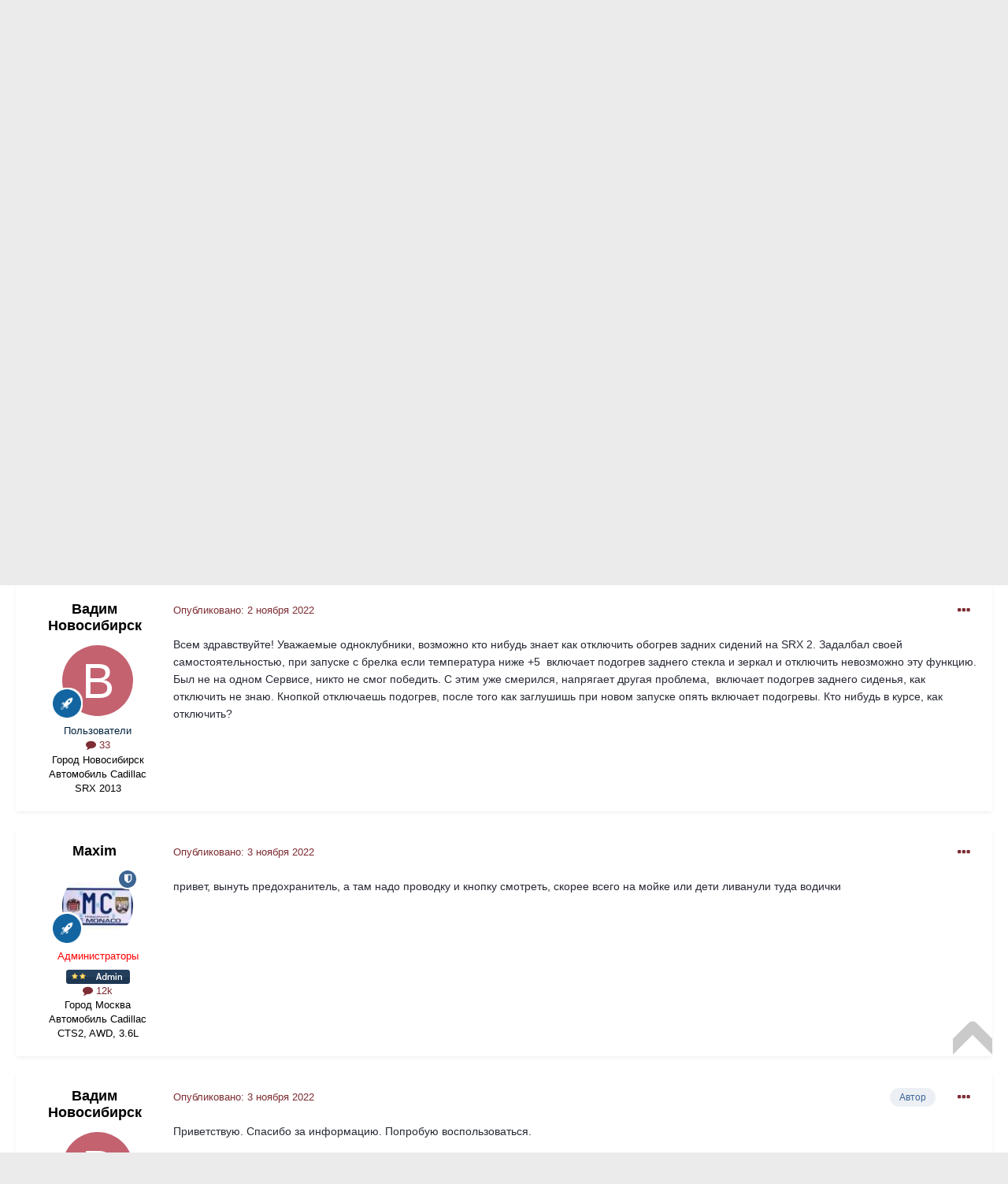

--- FILE ---
content_type: text/html;charset=UTF-8
request_url: https://teamcadillac.ru/topic/6642-podogrev-zadnih-sidenij-samostojatelno-vkljuchaetsja-kak-otkljuchit/
body_size: 25534
content:
<!DOCTYPE html>
<html lang="ru-RU" dir="ltr">
	<head>
		<meta charset="utf-8">
        
		<title>Подогрев задних сидений самостоятельно включается, как отключить? - Ремонтируем своими руками, ОТЧЕТЫ - Кадиллак клуб и форум - Cadillac Team Russia, всероссийский форум владельцев автомобилей марки кадиллак, ремонт кадиллак, тюнинг кадиллак, обсуждение кадиллак, cadillac club, cadillac forum</title>
		
			<!-- Google.Metrika counter -->
<script>
  (function(i,s,o,g,r,a,m){i['GoogleAnalyticsObject']=r;i[r]=i[r]||function(){
  (i[r].q=i[r].q||[]).push(arguments)},i[r].l=1*new Date();a=s.createElement(o),
  m=s.getElementsByTagName(o)[0];a.async=1;a.src=g;m.parentNode.insertBefore(a,m)
  })(window,document,'script','https://www.google-analytics.com/analytics.js','ga');

  ga('create', 'UA-76626232-1', 'auto');
  ga('send', 'pageview');

</script>
<!-- /Google.Metrika counter -->
		
		
		
		

	<meta name="viewport" content="width=device-width, initial-scale=1">


	
	
		<meta property="og:image" content="https://teamcadillac.ru/uploads/monthly_2017_02/logo.png.197cb0e86209b49450dd5c5b44939076.png">
	


	<meta name="twitter:card" content="summary_large_image" />


	
		<meta name="twitter:site" content="@CadillacTeamRus" />
	


	
		
			
				<meta property="og:title" content="Подогрев задних сидений самостоятельно включается, как отключить?">
			
		
	

	
		
			
				<meta property="og:type" content="website">
			
		
	

	
		
			
				<meta property="og:url" content="https://teamcadillac.ru/topic/6642-podogrev-zadnih-sidenij-samostojatelno-vkljuchaetsja-kak-otkljuchit/">
			
		
	

	
		
			
				<meta name="description" content="Всем здравствуйте! Уважаемые одноклубники, возможно кто нибудь знает как отключить обогрев задних сидений на SRX 2. Задалбал своей самостоятельностью, при запуске с брелка если температура ниже +5 включает подогрев заднего стекла и зеркал и отключить невозможно эту функцию. Был не на одном Сервис...">
			
		
	

	
		
			
				<meta property="og:description" content="Всем здравствуйте! Уважаемые одноклубники, возможно кто нибудь знает как отключить обогрев задних сидений на SRX 2. Задалбал своей самостоятельностью, при запуске с брелка если температура ниже +5 включает подогрев заднего стекла и зеркал и отключить невозможно эту функцию. Был не на одном Сервис...">
			
		
	

	
		
			
				<meta property="og:updated_time" content="2025-04-03T18:30:20Z">
			
		
	

	
		
			
				<meta property="og:site_name" content="Кадиллак клуб и форум - Cadillac Team Russia, всероссийский форум владельцев автомобилей марки кадиллак, ремонт кадиллак, тюнинг кадиллак, обсуждение кадиллак, cadillac club, cadillac forum">
			
		
	

	
		
			
				<meta property="og:locale" content="ru_RU">
			
		
	


	
		<link rel="canonical" href="https://teamcadillac.ru/topic/6642-podogrev-zadnih-sidenij-samostojatelno-vkljuchaetsja-kak-otkljuchit/" />
	




<link rel="manifest" href="https://teamcadillac.ru/manifest.webmanifest/">
<meta name="msapplication-config" content="https://teamcadillac.ru/browserconfig.xml/">
<meta name="msapplication-starturl" content="/">
<meta name="application-name" content="Cadillac Team Russia">
<meta name="apple-mobile-web-app-title" content="Cadillac Team Russia">

	<meta name="theme-color" content="#ffffff">


	<meta name="msapplication-TileColor" content="#ffffff">


	<link rel="mask-icon" href="https://teamcadillac.ru/uploads/monthly_2023_12/cadillacteamrussia_logo_03.svg" color="#ffffff">




	

	
		
			<link rel="icon" sizes="36x36" href="https://teamcadillac.ru/uploads/monthly_2023_12/android-chrome-36x36.png">
		
	

	
		
			<link rel="icon" sizes="48x48" href="https://teamcadillac.ru/uploads/monthly_2023_12/android-chrome-48x48.png">
		
	

	
		
			<link rel="icon" sizes="72x72" href="https://teamcadillac.ru/uploads/monthly_2023_12/android-chrome-72x72.png">
		
	

	
		
			<link rel="icon" sizes="96x96" href="https://teamcadillac.ru/uploads/monthly_2023_12/android-chrome-96x96.png">
		
	

	
		
			<link rel="icon" sizes="144x144" href="https://teamcadillac.ru/uploads/monthly_2023_12/android-chrome-144x144.png">
		
	

	
		
			<link rel="icon" sizes="192x192" href="https://teamcadillac.ru/uploads/monthly_2023_12/android-chrome-192x192.png">
		
	

	
		
			<link rel="icon" sizes="256x256" href="https://teamcadillac.ru/uploads/monthly_2023_12/android-chrome-256x256.png">
		
	

	
		
			<link rel="icon" sizes="384x384" href="https://teamcadillac.ru/uploads/monthly_2023_12/android-chrome-384x384.png">
		
	

	
		
			<link rel="icon" sizes="512x512" href="https://teamcadillac.ru/uploads/monthly_2023_12/android-chrome-512x512.png">
		
	

	
		
			<meta name="msapplication-square70x70logo" content="https://teamcadillac.ru/uploads/monthly_2023_12/msapplication-square70x70logo.png"/>
		
	

	
		
			<meta name="msapplication-TileImage" content="https://teamcadillac.ru/uploads/monthly_2023_12/msapplication-TileImage.png"/>
		
	

	
		
			<meta name="msapplication-square150x150logo" content="https://teamcadillac.ru/uploads/monthly_2023_12/msapplication-square150x150logo.png"/>
		
	

	
		
			<meta name="msapplication-wide310x150logo" content="https://teamcadillac.ru/uploads/monthly_2023_12/msapplication-wide310x150logo.png"/>
		
	

	
		
			<meta name="msapplication-square310x310logo" content="https://teamcadillac.ru/uploads/monthly_2023_12/msapplication-square310x310logo.png"/>
		
	

	
		
			
				<link rel="apple-touch-icon" href="https://teamcadillac.ru/uploads/monthly_2023_12/apple-touch-icon-57x57.png">
			
		
	

	
		
			
				<link rel="apple-touch-icon" sizes="60x60" href="https://teamcadillac.ru/uploads/monthly_2023_12/apple-touch-icon-60x60.png">
			
		
	

	
		
			
				<link rel="apple-touch-icon" sizes="72x72" href="https://teamcadillac.ru/uploads/monthly_2023_12/apple-touch-icon-72x72.png">
			
		
	

	
		
			
				<link rel="apple-touch-icon" sizes="76x76" href="https://teamcadillac.ru/uploads/monthly_2023_12/apple-touch-icon-76x76.png">
			
		
	

	
		
			
				<link rel="apple-touch-icon" sizes="114x114" href="https://teamcadillac.ru/uploads/monthly_2023_12/apple-touch-icon-114x114.png">
			
		
	

	
		
			
				<link rel="apple-touch-icon" sizes="120x120" href="https://teamcadillac.ru/uploads/monthly_2023_12/apple-touch-icon-120x120.png">
			
		
	

	
		
			
				<link rel="apple-touch-icon" sizes="144x144" href="https://teamcadillac.ru/uploads/monthly_2023_12/apple-touch-icon-144x144.png">
			
		
	

	
		
			
				<link rel="apple-touch-icon" sizes="152x152" href="https://teamcadillac.ru/uploads/monthly_2023_12/apple-touch-icon-152x152.png">
			
		
	

	
		
			
				<link rel="apple-touch-icon" sizes="180x180" href="https://teamcadillac.ru/uploads/monthly_2023_12/apple-touch-icon-180x180.png">
			
		
	




	<meta name="mobile-web-app-capable" content="yes">
	<meta name="apple-touch-fullscreen" content="yes">
	<meta name="apple-mobile-web-app-capable" content="yes">

	
		
	
		
			<link rel="apple-touch-startup-image" media="screen and (device-width: 568px) and (device-height: 320px) and (-webkit-device-pixel-ratio: 2) and (orientation: landscape)" href="https://teamcadillac.ru/uploads/monthly_2023_12/apple-startup-1136x640.png">
		
	
		
			<link rel="apple-touch-startup-image" media="screen and (device-width: 812px) and (device-height: 375px) and (-webkit-device-pixel-ratio: 3) and (orientation: landscape)" href="https://teamcadillac.ru/uploads/monthly_2023_12/apple-startup-2436x1125.png">
		
	
		
			<link rel="apple-touch-startup-image" media="screen and (device-width: 896px) and (device-height: 414px) and (-webkit-device-pixel-ratio: 2) and (orientation: landscape)" href="https://teamcadillac.ru/uploads/monthly_2023_12/apple-startup-1792x828.png">
		
	
		
			<link rel="apple-touch-startup-image" media="screen and (device-width: 414px) and (device-height: 896px) and (-webkit-device-pixel-ratio: 2) and (orientation: portrait)" href="https://teamcadillac.ru/uploads/monthly_2023_12/apple-startup-828x1792.png">
		
	
		
			<link rel="apple-touch-startup-image" media="screen and (device-width: 667px) and (device-height: 375px) and (-webkit-device-pixel-ratio: 2) and (orientation: landscape)" href="https://teamcadillac.ru/uploads/monthly_2023_12/apple-startup-1334x750.png">
		
	
		
			<link rel="apple-touch-startup-image" media="screen and (device-width: 414px) and (device-height: 896px) and (-webkit-device-pixel-ratio: 3) and (orientation: portrait)" href="https://teamcadillac.ru/uploads/monthly_2023_12/apple-startup-1242x2688.png">
		
	
		
			<link rel="apple-touch-startup-image" media="screen and (device-width: 736px) and (device-height: 414px) and (-webkit-device-pixel-ratio: 3) and (orientation: landscape)" href="https://teamcadillac.ru/uploads/monthly_2023_12/apple-startup-2208x1242.png">
		
	
		
			<link rel="apple-touch-startup-image" media="screen and (device-width: 375px) and (device-height: 812px) and (-webkit-device-pixel-ratio: 3) and (orientation: portrait)" href="https://teamcadillac.ru/uploads/monthly_2023_12/apple-startup-1125x2436.png">
		
	
		
			<link rel="apple-touch-startup-image" media="screen and (device-width: 414px) and (device-height: 736px) and (-webkit-device-pixel-ratio: 3) and (orientation: portrait)" href="https://teamcadillac.ru/uploads/monthly_2023_12/apple-startup-1242x2208.png">
		
	
		
			<link rel="apple-touch-startup-image" media="screen and (device-width: 1366px) and (device-height: 1024px) and (-webkit-device-pixel-ratio: 2) and (orientation: landscape)" href="https://teamcadillac.ru/uploads/monthly_2023_12/apple-startup-2732x2048.png">
		
	
		
			<link rel="apple-touch-startup-image" media="screen and (device-width: 896px) and (device-height: 414px) and (-webkit-device-pixel-ratio: 3) and (orientation: landscape)" href="https://teamcadillac.ru/uploads/monthly_2023_12/apple-startup-2688x1242.png">
		
	
		
			<link rel="apple-touch-startup-image" media="screen and (device-width: 1112px) and (device-height: 834px) and (-webkit-device-pixel-ratio: 2) and (orientation: landscape)" href="https://teamcadillac.ru/uploads/monthly_2023_12/apple-startup-2224x1668.png">
		
	
		
			<link rel="apple-touch-startup-image" media="screen and (device-width: 375px) and (device-height: 667px) and (-webkit-device-pixel-ratio: 2) and (orientation: portrait)" href="https://teamcadillac.ru/uploads/monthly_2023_12/apple-startup-750x1334.png">
		
	
		
			<link rel="apple-touch-startup-image" media="screen and (device-width: 1024px) and (device-height: 1366px) and (-webkit-device-pixel-ratio: 2) and (orientation: portrait)" href="https://teamcadillac.ru/uploads/monthly_2023_12/apple-startup-2048x2732.png">
		
	
		
			<link rel="apple-touch-startup-image" media="screen and (device-width: 1194px) and (device-height: 834px) and (-webkit-device-pixel-ratio: 2) and (orientation: landscape)" href="https://teamcadillac.ru/uploads/monthly_2023_12/apple-startup-2388x1668.png">
		
	
		
			<link rel="apple-touch-startup-image" media="screen and (device-width: 834px) and (device-height: 1112px) and (-webkit-device-pixel-ratio: 2) and (orientation: portrait)" href="https://teamcadillac.ru/uploads/monthly_2023_12/apple-startup-1668x2224.png">
		
	
		
			<link rel="apple-touch-startup-image" media="screen and (device-width: 320px) and (device-height: 568px) and (-webkit-device-pixel-ratio: 2) and (orientation: portrait)" href="https://teamcadillac.ru/uploads/monthly_2023_12/apple-startup-640x1136.png">
		
	
		
			<link rel="apple-touch-startup-image" media="screen and (device-width: 834px) and (device-height: 1194px) and (-webkit-device-pixel-ratio: 2) and (orientation: portrait)" href="https://teamcadillac.ru/uploads/monthly_2023_12/apple-startup-1668x2388.png">
		
	
		
			<link rel="apple-touch-startup-image" media="screen and (device-width: 1024px) and (device-height: 768px) and (-webkit-device-pixel-ratio: 2) and (orientation: landscape)" href="https://teamcadillac.ru/uploads/monthly_2023_12/apple-startup-2048x1536.png">
		
	
		
			<link rel="apple-touch-startup-image" media="screen and (device-width: 768px) and (device-height: 1024px) and (-webkit-device-pixel-ratio: 2) and (orientation: portrait)" href="https://teamcadillac.ru/uploads/monthly_2023_12/apple-startup-1536x2048.png">
		
	
		
			<link rel="apple-touch-startup-image" media="screen and (device-width: 820px) and (device-height: 1180px) and (-webkit-device-pixel-ratio: 2) and (orientation: landscape)" href="https://teamcadillac.ru/uploads/monthly_2023_12/apple-startup-2360x1640.png">
		
	
		
			<link rel="apple-touch-startup-image" media="screen and (device-width: 1180px) and (device-height: 820px) and (-webkit-device-pixel-ratio: 2) and (orientation: portrait)" href="https://teamcadillac.ru/uploads/monthly_2023_12/apple-startup-1640x2360.png">
		
	
		
			<link rel="apple-touch-startup-image" media="screen and (device-width: 810px) and (device-height: 1080px) and (-webkit-device-pixel-ratio: 2) and (orientation: landscape)" href="https://teamcadillac.ru/uploads/monthly_2023_12/apple-startup-2160x1620.png">
		
	
		
			<link rel="apple-touch-startup-image" media="screen and (device-width: 1080px) and (device-height: 810px) and (-webkit-device-pixel-ratio: 2) and (orientation: portrait)" href="https://teamcadillac.ru/uploads/monthly_2023_12/apple-startup-1620x2160.png">
		
	
		
			<link rel="apple-touch-startup-image" media="screen and (device-width: 926px) and (device-height: 428px) and (-webkit-device-pixel-ratio: 3) and (orientation: landscape)" href="https://teamcadillac.ru/uploads/monthly_2023_12/apple-startup-2778x1284.png">
		
	
		
			<link rel="apple-touch-startup-image" media="screen and (device-width: 428px) and (device-height: 926px) and (-webkit-device-pixel-ratio: 3) and (orientation: portrait)" href="https://teamcadillac.ru/uploads/monthly_2023_12/apple-startup-1284x2778.png">
		
	
		
			<link rel="apple-touch-startup-image" media="screen and (device-width: 844px) and (device-height: 390px) and (-webkit-device-pixel-ratio: 3) and (orientation: landscape)" href="https://teamcadillac.ru/uploads/monthly_2023_12/apple-startup-2532x1170.png">
		
	
		
			<link rel="apple-touch-startup-image" media="screen and (device-width: 390px) and (device-height: 844px) and (-webkit-device-pixel-ratio: 3) and (orientation: portrait)" href="https://teamcadillac.ru/uploads/monthly_2023_12/apple-startup-1170x2532.png">
		
	
		
			<link rel="apple-touch-startup-image" media="screen and (device-width: 780px) and (device-height: 360px) and (-webkit-device-pixel-ratio: 3) and (orientation: landscape)" href="https://teamcadillac.ru/uploads/monthly_2023_12/apple-startup-2340x1080.png">
		
	


<link rel="preload" href="//teamcadillac.ru/applications/core/interface/font/fontawesome-webfont.woff2?v=4.7.0" as="font" crossorigin="anonymous">
		


	<link rel="preconnect" href="https://fonts.googleapis.com">
	<link rel="preconnect" href="https://fonts.gstatic.com" crossorigin>
	
		<link href="https://fonts.googleapis.com/css2?family=Inter:wght@300;400;500;600;700&display=swap" rel="stylesheet">
	



	<link rel='stylesheet' href='https://teamcadillac.ru/uploads/css_built_26/341e4a57816af3ba440d891ca87450ff_framework.css?v=3dde3fa4351740427665' media='all'>

	<link rel='stylesheet' href='https://teamcadillac.ru/uploads/css_built_26/05e81b71abe4f22d6eb8d1a929494829_responsive.css?v=3dde3fa4351740427665' media='all'>

	<link rel='stylesheet' href='https://teamcadillac.ru/uploads/css_built_26/20446cf2d164adcc029377cb04d43d17_flags.css?v=3dde3fa4351740427665' media='all'>

	<link rel='stylesheet' href='https://teamcadillac.ru/uploads/css_built_26/bc69c3dbdc9b6de7f0ef9967c413d056_shoutbox.css?v=3dde3fa4351740427665' media='all'>

	<link rel='stylesheet' href='https://teamcadillac.ru/uploads/css_built_26/90eb5adf50a8c640f633d47fd7eb1778_core.css?v=3dde3fa4351740427665' media='all'>

	<link rel='stylesheet' href='https://teamcadillac.ru/uploads/css_built_26/5a0da001ccc2200dc5625c3f3934497d_core_responsive.css?v=3dde3fa4351740427665' media='all'>

	<link rel='stylesheet' href='https://teamcadillac.ru/uploads/css_built_26/62e269ced0fdab7e30e026f1d30ae516_forums.css?v=3dde3fa4351740427665' media='all'>

	<link rel='stylesheet' href='https://teamcadillac.ru/uploads/css_built_26/76e62c573090645fb99a15a363d8620e_forums_responsive.css?v=3dde3fa4351740427665' media='all'>

	<link rel='stylesheet' href='https://teamcadillac.ru/uploads/css_built_26/ebdea0c6a7dab6d37900b9190d3ac77b_topics.css?v=3dde3fa4351740427665' media='all'>





<link rel='stylesheet' href='https://teamcadillac.ru/uploads/css_built_26/258adbb6e4f3e83cd3b355f84e3fa002_custom.css?v=3dde3fa4351740427665' media='all'>




		

	
	<script type='text/javascript'>
		var ipsDebug = false;		
	
		var CKEDITOR_BASEPATH = '//teamcadillac.ru/applications/core/interface/ckeditor/ckeditor/';
	
		var ipsSettings = {
			
			
			cookie_path: "/",
			
			cookie_prefix: "ips4_",
			
			
			cookie_ssl: true,
			
            essential_cookies: ["oauth_authorize","member_id","login_key","clearAutosave","lastSearch","device_key","IPSSessionFront","loggedIn","noCache","hasJS","cookie_consent","cookie_consent_optional","language","forumpass_*"],
			upload_imgURL: "",
			message_imgURL: "",
			notification_imgURL: "",
			baseURL: "//teamcadillac.ru/",
			jsURL: "//teamcadillac.ru/applications/core/interface/js/js.php",
			csrfKey: "a5ffa12f0c6c7300f78d8873b280f86a",
			antiCache: "3dde3fa4351740427665",
			jsAntiCache: "3dde3fa4351768372593",
			disableNotificationSounds: true,
			useCompiledFiles: true,
			links_external: true,
			memberID: 0,
			lazyLoadEnabled: true,
			blankImg: "//teamcadillac.ru/applications/core/interface/js/spacer.png",
			googleAnalyticsEnabled: true,
			matomoEnabled: false,
			viewProfiles: true,
			mapProvider: 'none',
			mapApiKey: '',
			pushPublicKey: "BPZVZG-noezqYXyzjTNixJHcTxwDO2nj-uhbNJe_a7DPulpaE5gxD1OWdHnwfOq47ljUecA-e98JOaXqYo5kKuc",
			relativeDates: true
		};
		
		
		
		
			ipsSettings['maxImageDimensions'] = {
				width: 1000,
				height: 750
			};
		
		
	</script>





<script type='text/javascript' src='https://teamcadillac.ru/uploads/javascript_global/root_library.js?v=3dde3fa4351768372593' data-ips></script>


<script type='text/javascript' src='https://teamcadillac.ru/uploads/javascript_global/root_js_lang_2.js?v=3dde3fa4351768372593' data-ips></script>


<script type='text/javascript' src='https://teamcadillac.ru/uploads/javascript_global/root_framework.js?v=3dde3fa4351768372593' data-ips></script>


<script type='text/javascript' src='https://teamcadillac.ru/uploads/javascript_core/global_global_core.js?v=3dde3fa4351768372593' data-ips></script>


<script type='text/javascript' src='https://teamcadillac.ru/uploads/javascript_core/plugins_plugins.js?v=3dde3fa4351768372593' data-ips></script>


<script type='text/javascript' src='//teamcadillac.ru/applications/shoutbox/interface/shoutbox/ips.shoutbox.main.js?v=3dde3fa4351768372593' data-ips></script>


<script type='text/javascript' src='https://teamcadillac.ru/uploads/javascript_global/root_front.js?v=3dde3fa4351768372593' data-ips></script>


<script type='text/javascript' src='https://teamcadillac.ru/uploads/javascript_core/front_front_core.js?v=3dde3fa4351768372593' data-ips></script>


<script type='text/javascript' src='https://teamcadillac.ru/uploads/javascript_forums/front_front_topic.js?v=3dde3fa4351768372593' data-ips></script>


<script type='text/javascript' src='https://teamcadillac.ru/uploads/javascript_global/root_map.js?v=3dde3fa4351768372593' data-ips></script>



	<script type='text/javascript'>
		
			ips.setSetting( 'date_format', jQuery.parseJSON('"mm\/dd\/yy"') );
		
			ips.setSetting( 'date_first_day', jQuery.parseJSON('0') );
		
			ips.setSetting( 'ipb_url_filter_option', jQuery.parseJSON('"none"') );
		
			ips.setSetting( 'url_filter_any_action', jQuery.parseJSON('"allow"') );
		
			ips.setSetting( 'bypass_profanity', jQuery.parseJSON('0') );
		
			ips.setSetting( 'emoji_style', jQuery.parseJSON('"native"') );
		
			ips.setSetting( 'emoji_shortcodes', jQuery.parseJSON('true') );
		
			ips.setSetting( 'emoji_ascii', jQuery.parseJSON('true') );
		
			ips.setSetting( 'emoji_cache', jQuery.parseJSON('1701904997') );
		
			ips.setSetting( 'image_jpg_quality', jQuery.parseJSON('85') );
		
			ips.setSetting( 'cloud2', jQuery.parseJSON('false') );
		
			ips.setSetting( 'isAnonymous', jQuery.parseJSON('false') );
		
		
        
    </script>



<script type='application/ld+json'>
{
    "name": "\u041f\u043e\u0434\u043e\u0433\u0440\u0435\u0432 \u0437\u0430\u0434\u043d\u0438\u0445 \u0441\u0438\u0434\u0435\u043d\u0438\u0439 \u0441\u0430\u043c\u043e\u0441\u0442\u043e\u044f\u0442\u0435\u043b\u044c\u043d\u043e \u0432\u043a\u043b\u044e\u0447\u0430\u0435\u0442\u0441\u044f, \u043a\u0430\u043a \u043e\u0442\u043a\u043b\u044e\u0447\u0438\u0442\u044c?",
    "headline": "\u041f\u043e\u0434\u043e\u0433\u0440\u0435\u0432 \u0437\u0430\u0434\u043d\u0438\u0445 \u0441\u0438\u0434\u0435\u043d\u0438\u0439 \u0441\u0430\u043c\u043e\u0441\u0442\u043e\u044f\u0442\u0435\u043b\u044c\u043d\u043e \u0432\u043a\u043b\u044e\u0447\u0430\u0435\u0442\u0441\u044f, \u043a\u0430\u043a \u043e\u0442\u043a\u043b\u044e\u0447\u0438\u0442\u044c?",
    "text": "\u0412\u0441\u0435\u043c \u0437\u0434\u0440\u0430\u0432\u0441\u0442\u0432\u0443\u0439\u0442\u0435! \u0423\u0432\u0430\u0436\u0430\u0435\u043c\u044b\u0435 \u043e\u0434\u043d\u043e\u043a\u043b\u0443\u0431\u043d\u0438\u043a\u0438, \u0432\u043e\u0437\u043c\u043e\u0436\u043d\u043e \u043a\u0442\u043e \u043d\u0438\u0431\u0443\u0434\u044c \u0437\u043d\u0430\u0435\u0442 \u043a\u0430\u043a \u043e\u0442\u043a\u043b\u044e\u0447\u0438\u0442\u044c \u043e\u0431\u043e\u0433\u0440\u0435\u0432 \u0437\u0430\u0434\u043d\u0438\u0445 \u0441\u0438\u0434\u0435\u043d\u0438\u0439 \u043d\u0430 SRX 2. \u0417\u0430\u0434\u0430\u043b\u0431\u0430\u043b \u0441\u0432\u043e\u0435\u0439 \u0441\u0430\u043c\u043e\u0441\u0442\u043e\u044f\u0442\u0435\u043b\u044c\u043d\u043e\u0441\u0442\u044c\u044e, \u043f\u0440\u0438 \u0437\u0430\u043f\u0443\u0441\u043a\u0435 \u0441 \u0431\u0440\u0435\u043b\u043a\u0430 \u0435\u0441\u043b\u0438 \u0442\u0435\u043c\u043f\u0435\u0440\u0430\u0442\u0443\u0440\u0430 \u043d\u0438\u0436\u0435 +5\u00a0 \u0432\u043a\u043b\u044e\u0447\u0430\u0435\u0442 \u043f\u043e\u0434\u043e\u0433\u0440\u0435\u0432 \u0437\u0430\u0434\u043d\u0435\u0433\u043e \u0441\u0442\u0435\u043a\u043b\u0430 \u0438 \u0437\u0435\u0440\u043a\u0430\u043b \u0438 \u043e\u0442\u043a\u043b\u044e\u0447\u0438\u0442\u044c \u043d\u0435\u0432\u043e\u0437\u043c\u043e\u0436\u043d\u043e \u044d\u0442\u0443 \u0444\u0443\u043d\u043a\u0446\u0438\u044e. \u0411\u044b\u043b \u043d\u0435 \u043d\u0430 \u043e\u0434\u043d\u043e\u043c \u0421\u0435\u0440\u0432\u0438\u0441\u0435, \u043d\u0438\u043a\u0442\u043e \u043d\u0435 \u0441\u043c\u043e\u0433 \u043f\u043e\u0431\u0435\u0434\u0438\u0442\u044c. \u0421 \u044d\u0442\u0438\u043c \u0443\u0436\u0435 \u0441\u043c\u0435\u0440\u0438\u043b\u0441\u044f, \u043d\u0430\u043f\u0440\u044f\u0433\u0430\u0435\u0442 \u0434\u0440\u0443\u0433\u0430\u044f \u043f\u0440\u043e\u0431\u043b\u0435\u043c\u0430,\u00a0 \u0432\u043a\u043b\u044e\u0447\u0430\u0435\u0442 \u043f\u043e\u0434\u043e\u0433\u0440\u0435\u0432 \u0437\u0430\u0434\u043d\u0435\u0433\u043e \u0441\u0438\u0434\u0435\u043d\u044c\u044f, \u043a\u0430\u043a \u043e\u0442\u043a\u043b\u044e\u0447\u0438\u0442\u044c \u043d\u0435 \u0437\u043d\u0430\u044e. \u041a\u043d\u043e\u043f\u043a\u043e\u0439 \u043e\u0442\u043a\u043b\u044e\u0447\u0430\u0435\u0448\u044c \u043f\u043e\u0434\u043e\u0433\u0440\u0435\u0432, \u043f\u043e\u0441\u043b\u0435 \u0442\u043e\u0433\u043e \u043a\u0430\u043a \u0437\u0430\u0433\u043b\u0443\u0448\u0438\u0448\u044c \u043f\u0440\u0438 \u043d\u043e\u0432\u043e\u043c \u0437\u0430\u043f\u0443\u0441\u043a\u0435 \u043e\u043f\u044f\u0442\u044c \u0432\u043a\u043b\u044e\u0447\u0430\u0435\u0442 \u043f\u043e\u0434\u043e\u0433\u0440\u0435\u0432\u044b. \u041a\u0442\u043e \u043d\u0438\u0431\u0443\u0434\u044c \u0432 \u043a\u0443\u0440\u0441\u0435, \u043a\u0430\u043a \u043e\u0442\u043a\u043b\u044e\u0447\u0438\u0442\u044c?\u00a0\n \n",
    "dateCreated": "2022-11-02T13:46:27+0000",
    "datePublished": "2022-11-02T13:46:27+0000",
    "dateModified": "2025-04-03T18:30:20+0000",
    "image": "https://teamcadillac.ru/applications/core/interface/email/default_photo.png",
    "author": {
        "@type": "Person",
        "name": "\u0412\u0430\u0434\u0438\u043c \u041d\u043e\u0432\u043e\u0441\u0438\u0431\u0438\u0440\u0441\u043a",
        "image": "https://teamcadillac.ru/applications/core/interface/email/default_photo.png",
        "url": "https://teamcadillac.ru/profile/15484-vadim-novosibirsk/"
    },
    "interactionStatistic": [
        {
            "@type": "InteractionCounter",
            "interactionType": "http://schema.org/ViewAction",
            "userInteractionCount": 2986
        },
        {
            "@type": "InteractionCounter",
            "interactionType": "http://schema.org/CommentAction",
            "userInteractionCount": 5
        },
        {
            "@type": "InteractionCounter",
            "interactionType": "http://schema.org/FollowAction",
            "userInteractionCount": 1
        }
    ],
    "@context": "http://schema.org",
    "@type": "DiscussionForumPosting",
    "@id": "https://teamcadillac.ru/topic/6642-podogrev-zadnih-sidenij-samostojatelno-vkljuchaetsja-kak-otkljuchit/",
    "isPartOf": {
        "@id": "https://teamcadillac.ru/#website"
    },
    "publisher": {
        "@id": "https://teamcadillac.ru/#organization",
        "member": {
            "@type": "Person",
            "name": "\u0412\u0430\u0434\u0438\u043c \u041d\u043e\u0432\u043e\u0441\u0438\u0431\u0438\u0440\u0441\u043a",
            "image": "https://teamcadillac.ru/applications/core/interface/email/default_photo.png",
            "url": "https://teamcadillac.ru/profile/15484-vadim-novosibirsk/"
        }
    },
    "url": "https://teamcadillac.ru/topic/6642-podogrev-zadnih-sidenij-samostojatelno-vkljuchaetsja-kak-otkljuchit/",
    "discussionUrl": "https://teamcadillac.ru/topic/6642-podogrev-zadnih-sidenij-samostojatelno-vkljuchaetsja-kak-otkljuchit/",
    "mainEntityOfPage": {
        "@type": "WebPage",
        "@id": "https://teamcadillac.ru/topic/6642-podogrev-zadnih-sidenij-samostojatelno-vkljuchaetsja-kak-otkljuchit/"
    },
    "pageStart": 1,
    "pageEnd": 1,
    "comment": [
        {
            "@type": "Comment",
            "@id": "https://teamcadillac.ru/topic/6642-podogrev-zadnih-sidenij-samostojatelno-vkljuchaetsja-kak-otkljuchit/#comment-67707",
            "url": "https://teamcadillac.ru/topic/6642-podogrev-zadnih-sidenij-samostojatelno-vkljuchaetsja-kak-otkljuchit/#comment-67707",
            "author": {
                "@type": "Person",
                "name": "Maxim",
                "image": "https://teamcadillac.ru/uploads/monthly_2015_07/monaco_avat.jpg.d1afb202b26ba5bffd54de47555244ed.thumb.jpg.01d9543ff4d4d268bd0896036333fa2d.jpg",
                "url": "https://teamcadillac.ru/profile/1-maxim/"
            },
            "dateCreated": "2022-11-03T11:10:32+0000",
            "text": "\u043f\u0440\u0438\u0432\u0435\u0442, \u0432\u044b\u043d\u0443\u0442\u044c \u043f\u0440\u0435\u0434\u043e\u0445\u0440\u0430\u043d\u0438\u0442\u0435\u043b\u044c, \u0430 \u0442\u0430\u043c \u043d\u0430\u0434\u043e \u043f\u0440\u043e\u0432\u043e\u0434\u043a\u0443 \u0438 \u043a\u043d\u043e\u043f\u043a\u0443 \u0441\u043c\u043e\u0442\u0440\u0435\u0442\u044c, \u0441\u043a\u043e\u0440\u0435\u0435 \u0432\u0441\u0435\u0433\u043e \u043d\u0430 \u043c\u043e\u0439\u043a\u0435 \u0438\u043b\u0438 \u0434\u0435\u0442\u0438 \u043b\u0438\u0432\u0430\u043d\u0443\u043b\u0438 \u0442\u0443\u0434\u0430 \u0432\u043e\u0434\u0438\u0447\u043a\u0438\n \n",
            "upvoteCount": 0
        },
        {
            "@type": "Comment",
            "@id": "https://teamcadillac.ru/topic/6642-podogrev-zadnih-sidenij-samostojatelno-vkljuchaetsja-kak-otkljuchit/#comment-67708",
            "url": "https://teamcadillac.ru/topic/6642-podogrev-zadnih-sidenij-samostojatelno-vkljuchaetsja-kak-otkljuchit/#comment-67708",
            "author": {
                "@type": "Person",
                "name": "\u0412\u0430\u0434\u0438\u043c \u041d\u043e\u0432\u043e\u0441\u0438\u0431\u0438\u0440\u0441\u043a",
                "image": "https://teamcadillac.ru/applications/core/interface/email/default_photo.png",
                "url": "https://teamcadillac.ru/profile/15484-vadim-novosibirsk/"
            },
            "dateCreated": "2022-11-03T11:39:34+0000",
            "text": "\u041f\u0440\u0438\u0432\u0435\u0442\u0441\u0442\u0432\u0443\u044e. \u0421\u043f\u0430\u0441\u0438\u0431\u043e \u0437\u0430 \u0438\u043d\u0444\u043e\u0440\u043c\u0430\u0446\u0438\u044e. \u041f\u043e\u043f\u0440\u043e\u0431\u0443\u044e \u0432\u043e\u0441\u043f\u043e\u043b\u044c\u0437\u043e\u0432\u0430\u0442\u044c\u0441\u044f.\n \n",
            "upvoteCount": 0
        },
        {
            "@type": "Comment",
            "@id": "https://teamcadillac.ru/topic/6642-podogrev-zadnih-sidenij-samostojatelno-vkljuchaetsja-kak-otkljuchit/#comment-118277",
            "url": "https://teamcadillac.ru/topic/6642-podogrev-zadnih-sidenij-samostojatelno-vkljuchaetsja-kak-otkljuchit/#comment-118277",
            "author": {
                "@type": "Person",
                "name": "Sergey-1199",
                "image": "https://teamcadillac.ru/applications/core/interface/email/default_photo.png",
                "url": "https://teamcadillac.ru/profile/52595-sergey-1199/"
            },
            "dateCreated": "2025-04-03T08:12:15+0000",
            "text": "\u041f\u0440\u0438\u0432\u0435\u0442\u0441\u0442\u0432\u0443\u044e! \u041f\u043e\u043b\u0443\u0447\u0438\u043b\u043e\u0441\u044c \u0440\u0435\u0448\u0438\u0442\u044c \u043f\u0440\u043e\u0431\u043b\u0435\u043c\u0443?\u00a0 \n\t\u00a0\n \n\n\n\t\u042f \u0441\u0442\u043e\u043b\u043a\u043d\u0443\u043b\u0441\u044f \u0441 \u043f\u0440\u043e\u0431\u043b\u0435\u043c\u043e\u0439, \u0447\u0442\u043e \u0437\u0430\u0434\u043d\u0438\u0435 \u0441\u0438\u0434\u0435\u043d\u044c\u044f \u043f\u043e\u0441\u0442\u043e\u044f\u043d\u043d\u043e \u0433\u0440\u0435\u044e\u0442, \u0434\u0430\u0436\u0435 \u043a\u043e\u0433\u0434\u0430 \u0432\u044b\u043a\u043b\u044e\u0447\u0435\u043d\u044b \u0432 \u0437\u043e\u043d\u0435 \u0443\u043f\u0440\u0430\u0432\u043b\u0435\u043d\u0438\u044f \u0437\u0430\u0434\u043d\u0435\u0433\u043e \u043a\u043b\u0438\u043c\u0430\u0442\u0430.\n \n",
            "upvoteCount": 0
        },
        {
            "@type": "Comment",
            "@id": "https://teamcadillac.ru/topic/6642-podogrev-zadnih-sidenij-samostojatelno-vkljuchaetsja-kak-otkljuchit/#comment-118280",
            "url": "https://teamcadillac.ru/topic/6642-podogrev-zadnih-sidenij-samostojatelno-vkljuchaetsja-kak-otkljuchit/#comment-118280",
            "author": {
                "@type": "Person",
                "name": "\u0412\u0430\u0434\u0438\u043c \u041d\u043e\u0432\u043e\u0441\u0438\u0431\u0438\u0440\u0441\u043a",
                "image": "https://teamcadillac.ru/applications/core/interface/email/default_photo.png",
                "url": "https://teamcadillac.ru/profile/15484-vadim-novosibirsk/"
            },
            "dateCreated": "2025-04-03T14:40:58+0000",
            "text": "\u0417\u0434\u0440\u0430\u0432\u0441\u0442\u0432\u0443\u0439\u0442\u0435. \u041f\u0440\u0435\u0434\u043e\u0445\u0440\u0430\u043d\u0438\u0442\u0435\u043b\u044c \u0432\u044b\u0442\u0430\u0449\u0438\u043b.\n \n",
            "upvoteCount": 1
        },
        {
            "@type": "Comment",
            "@id": "https://teamcadillac.ru/topic/6642-podogrev-zadnih-sidenij-samostojatelno-vkljuchaetsja-kak-otkljuchit/#comment-118282",
            "url": "https://teamcadillac.ru/topic/6642-podogrev-zadnih-sidenij-samostojatelno-vkljuchaetsja-kak-otkljuchit/#comment-118282",
            "author": {
                "@type": "Person",
                "name": "Sergey-1199",
                "image": "https://teamcadillac.ru/applications/core/interface/email/default_photo.png",
                "url": "https://teamcadillac.ru/profile/52595-sergey-1199/"
            },
            "dateCreated": "2025-04-03T18:30:20+0000",
            "text": "\u0421\u043f\u0430\u0441\u0438\u0431\u043e)\n \n",
            "upvoteCount": 0
        }
    ]
}	
</script>

<script type='application/ld+json'>
{
    "@context": "http://www.schema.org",
    "publisher": "https://teamcadillac.ru/#organization",
    "@type": "WebSite",
    "@id": "https://teamcadillac.ru/#website",
    "mainEntityOfPage": "https://teamcadillac.ru/",
    "name": "\u041a\u0430\u0434\u0438\u043b\u043b\u0430\u043a \u043a\u043b\u0443\u0431 \u0438 \u0444\u043e\u0440\u0443\u043c - Cadillac Team Russia, \u0432\u0441\u0435\u0440\u043e\u0441\u0441\u0438\u0439\u0441\u043a\u0438\u0439 \u0444\u043e\u0440\u0443\u043c \u0432\u043b\u0430\u0434\u0435\u043b\u044c\u0446\u0435\u0432 \u0430\u0432\u0442\u043e\u043c\u043e\u0431\u0438\u043b\u0435\u0439 \u043c\u0430\u0440\u043a\u0438 \u043a\u0430\u0434\u0438\u043b\u043b\u0430\u043a, \u0440\u0435\u043c\u043e\u043d\u0442 \u043a\u0430\u0434\u0438\u043b\u043b\u0430\u043a, \u0442\u044e\u043d\u0438\u043d\u0433 \u043a\u0430\u0434\u0438\u043b\u043b\u0430\u043a, \u043e\u0431\u0441\u0443\u0436\u0434\u0435\u043d\u0438\u0435 \u043a\u0430\u0434\u0438\u043b\u043b\u0430\u043a, cadillac club, cadillac forum",
    "url": "https://teamcadillac.ru/",
    "potentialAction": {
        "type": "SearchAction",
        "query-input": "required name=query",
        "target": "https://teamcadillac.ru/search/?q={query}"
    },
    "inLanguage": [
        {
            "@type": "Language",
            "name": "English (USA)",
            "alternateName": "en-US"
        },
        {
            "@type": "Language",
            "name": "\u0420\u0443\u0441\u0441\u043a\u0438\u0439",
            "alternateName": "ru-RU"
        },
        {
            "@type": "Language",
            "name": "\u0420\u0443\u0441\u0441\u043a\u0438\u0439 (RU)",
            "alternateName": "en-US"
        }
    ]
}	
</script>

<script type='application/ld+json'>
{
    "@context": "http://www.schema.org",
    "@type": "Organization",
    "@id": "https://teamcadillac.ru/#organization",
    "mainEntityOfPage": "https://teamcadillac.ru/",
    "name": "\u041a\u0430\u0434\u0438\u043b\u043b\u0430\u043a \u043a\u043b\u0443\u0431 \u0438 \u0444\u043e\u0440\u0443\u043c - Cadillac Team Russia, \u0432\u0441\u0435\u0440\u043e\u0441\u0441\u0438\u0439\u0441\u043a\u0438\u0439 \u0444\u043e\u0440\u0443\u043c \u0432\u043b\u0430\u0434\u0435\u043b\u044c\u0446\u0435\u0432 \u0430\u0432\u0442\u043e\u043c\u043e\u0431\u0438\u043b\u0435\u0439 \u043c\u0430\u0440\u043a\u0438 \u043a\u0430\u0434\u0438\u043b\u043b\u0430\u043a, \u0440\u0435\u043c\u043e\u043d\u0442 \u043a\u0430\u0434\u0438\u043b\u043b\u0430\u043a, \u0442\u044e\u043d\u0438\u043d\u0433 \u043a\u0430\u0434\u0438\u043b\u043b\u0430\u043a, \u043e\u0431\u0441\u0443\u0436\u0434\u0435\u043d\u0438\u0435 \u043a\u0430\u0434\u0438\u043b\u043b\u0430\u043a, cadillac club, cadillac forum",
    "url": "https://teamcadillac.ru/",
    "logo": {
        "@type": "ImageObject",
        "@id": "https://teamcadillac.ru/#logo",
        "url": "https://teamcadillac.ru/uploads/monthly_2016_04/forum_logo.png.104abff55a22ca1a408a679aebe821e4.png"
    },
    "address": {
        "@type": "PostalAddress",
        "streetAddress": "\u041a\u0440\u0430\u0441\u043d\u0430\u044f \u043f\u043b\u043e\u0449\u0430\u0434\u044c",
        "addressLocality": "\u041c\u043e\u0441\u043a\u0432\u0430",
        "addressRegion": "\u0433\u043e\u0440\u043e\u0434 \u041c\u043e\u0441\u043a\u0432\u0430",
        "postalCode": "109012",
        "addressCountry": "RU"
    }
}	
</script>

<script type='application/ld+json'>
{
    "@context": "http://schema.org",
    "@type": "BreadcrumbList",
    "itemListElement": [
        {
            "@type": "ListItem",
            "position": 1,
            "item": {
                "@id": "https://teamcadillac.ru/forum/3-%D0%BE%D0%B1%D1%81%D1%83%D0%B6%D0%B4%D0%B5%D0%BD%D0%B8%D0%B5-%D0%B0%D0%B2%D1%82%D0%BE%D0%BC%D0%BE%D0%B1%D0%B8%D0%BB%D0%B5%D0%B9-cadillac/",
                "name": "Обсуждение автомобилей Cadillac"
            }
        },
        {
            "@type": "ListItem",
            "position": 2,
            "item": {
                "@id": "https://teamcadillac.ru/forum/5-srx2-08-14-gv/",
                "name": "SRX2 - 08-14 г.в."
            }
        },
        {
            "@type": "ListItem",
            "position": 3,
            "item": {
                "@id": "https://teamcadillac.ru/forum/11-remontiruem-svoimi-rukami-otchetyi/",
                "name": "Ремонтируем своими руками, ОТЧЕТЫ"
            }
        }
    ]
}	
</script>

<script type='application/ld+json'>
{
    "@context": "http://schema.org",
    "@type": "ContactPage",
    "url": "https://teamcadillac.ru/contact/"
}	
</script>



<script type='text/javascript'>
    (() => {
        let gqlKeys = [];
        for (let [k, v] of Object.entries(gqlKeys)) {
            ips.setGraphQlData(k, v);
        }
    })();
</script>
<script src='/mysite/js/jquery.hyphen.ru.js'></script>
<script type="text/javascript" async>
;;(function($, _, undefined) {
		jQuery(document).ready(function(){

$('.news_fix_text').hyphenate();})

}(jQuery, _));

</script>
      <script type="text/javascript" async>
        ;;(function($, _, undefined) {
			jQuery(document).ready(function(){
                      
                      
                     
				jQuery('body').append("<div class='scrolltotop'><div class='scrolltotop__side'></div><div class='scrolltotop__arrow'></div></div>");
				jQuery(window).scroll(function(){
					if (jQuery(this).scrollTop() > 350) {
						jQuery('.scrolltotop').fadeIn();
					} else {
					jQuery('.scrolltotop').fadeOut();
						}
				});
                      
				jQuery('.scrolltotop').click(function(){
					jQuery("html, body").animate({ scrollTop: 0 }, 600);
					return false;
				});
             });  }(jQuery, _));
      </script>    
 
      
      <script type="text/javascript" async>
         ;;(function($, _, undefined) {
        /*
         $.ajax({
          url: "https://teamcadillac.ru/mysite/ads/banner_header.php",
          cache: false,
          success: function(response){
              	if(response == '0'){  // смотрим ответ от сервера и выполняем соответствующее действие
                 //alert("не удалось"); 
              }else{
                //alert(response);
				 $(".news_note").html(response);
                console.log('RESPONSE'+response)
                document.getElementById('header').style.backgroundImage = "url('"+response+"')";
                document.logo.src = 'https://teamcadillac.ru/uploads/pages_media/0_logo.png ' ;
			  }
           }
        });
        */
        
        
       
setInterval(function(){
              
   var m = new Date();
   var time = m.getHours();
              
              
  
        
   if ((time < 18) && (time > 6)  ) {
      //document.getElementById('header').style.backgroundImage = "url('https://teamcadillac.ru/uploads/pages_media/59483116_0_cad_BDopen_teamcadillac_Shapka(2).jpg')"
     if (document.logo.src != 'https://teamcadillac.ru/uploads/pages_media/0_logo.png ') document.logo.src = 'https://teamcadillac.ru/uploads/pages_media/0_logo.png ' ;
     
     //$('#elCreateNew').css("color","black");
     // $('#elFullNotifications').css("color","black");
     // $('#elFullInbox').css("color","black");
     // $('#elFullReports').css("color","black");
      //$('#elUserLink').css("color","black");
     $('.menu ul li a').css("color","black");     
   } else  {
      //document.getElementById('header').style.backgroundImage = "url('https://teamcadillac.ru/uploads/pages_media/0_moscow_city.jpg')"
      if (document.logo.src != 'https://teamcadillac.ru/uploads/pages_media/0_Cadillac_logo_night4.png'){
        	document.logo.src = 'https://teamcadillac.ru/uploads/pages_media/0_Cadillac_logo_night4.png'
      		$('.menu ul li a').css("color","white");
      }
   }

}, 1000);
        
      }(jQuery, _));
      </script>
      
     <script type="text/javascript" async> 
      function getCookie(name) {
  var matches = document.cookie.match(new RegExp(
    "(?:^|; )" + name.replace(/([\.$?*|{}\(\)\[\]\\/\+^])/g, '\$1') + "=([^;]*)"
  ));
  return matches ? decodeURIComponent(matches[1]) : undefined;
}
       var b = getCookie("ips4_membermap_baseMap");
       //alert(b);
       //if((b != '') && (document.location.href == 'http://teamcadillac.ru/main/')){document.location.href = 'http://teamcadillac.ru';}
      // else{document.location.href = 'http://teamcadillac.ru/main/';}
      </script>
      
      <script type="text/javascript" async> 
        
///////////////////Выводит нотификации на НОВОСТИ//////////////////////////////////////////////////
        ;;(function($, _, undefined) {
        $(document).ready(function(){
          
      $.ajax({
          url: "https://teamcadillac.ru/mysite/notification_news.php",
          cache: false,
          success: function(response){
              	if(response == '0'){  // смотрим ответ от сервера и выполняем соответствующее действие
                 //alert("не удалось"); 
              }else{
				 $(".news_note").html(response);
                 if(response > 0){
                   $(".news_note").css({"display":"block"});
                    $(".news_note").show(100);
                 }
               
                //alert("df"); 
			  }
           }
        });
          });
        }(jQuery, _));
        </script>
         <script type="text/javascript" async>
            ;;(function($, _, undefined) {
        $(document).ready(function(){
          
          if(location.href =='https://teamcadillac.ru/news.html/'){
            var date = new Date();
            var visit = date.getTime();
            //alert (visit. getTime());
      $.ajax({
          url: "https://teamcadillac.ru/mysite/notification_news.php",
          type: "GET",
          data: {"news_last_visit": visit},
          cache: false,
          success: function(response){
              	if(response == '0'){  // смотрим ответ от сервера и выполняем соответствующее действие
                 //alert("не удалось"); 
              }else{
				 $(".news_note").hide(100);
			  }
           }
        });
          }
          });
                 }(jQuery, _));
        </script>
    
      <script type="text/javascript" async> 
 /////////////////Выводит нотификации на ГЛАВНАЯ ////////////////////////////////////////////////////////////////// 
         ;;(function($, _, undefined) {
        $(document).ready(function(){
          
      $.ajax({
          url: "https://teamcadillac.ru/mysite/notification_main.php",
          cache: false,
          success: function(response){
              	if(response == '0'){  // смотрим ответ от сервера и выполняем соответствующее действие
                 //alert("не удалось"); 
              }else{
				 $(".main_note").html(response);
                 if(response > 0){
                   $(".main_note").css({"display":"block"});
                    $(".main_note").show(100);
                 }
               
                //alert("df"); 
			  }
           }
        });
          });
                      }(jQuery, _));
        </script>
      
   
      
       <script type="text/javascript" async> 
       ;;(function($, _, undefined) {
         $(document).ready(function(){
          
          if(location.href =='https://teamcadillac.ru/main/'){
            var date = new Date();
            var visit = date.getTime();
            //alert(visit);
            //alert (visit. getTime());
      $.ajax({
          url: "https://teamcadillac.ru/mysite/notification_main.php",
          type: "GET",
          data: {"main_last_visit": visit},
          cache: false,
          success: function(response){
              	if(response == '0'){  // смотрим ответ от сервера и выполняем соответствующее действие
                 //alert("не удалось"); 
              }else{
				 $(".main_note").hide(100);
			  }
           }
        });
          }
          });
         }(jQuery, _));
        </script>
      
       <script type="text/javascript" async> 
       ;;(function($, _, undefined) {
         $(document).ready(function(){  
     
       
         $.ajax({
          url: "https://teamcadillac.ru/mysite/notification_cars.php",
          cache: false,
          success: function(response){
              	if(response < 1){  // смотрим ответ от сервера и выполняем соответствующее действие
                    $(".cars_note").hide(100);
                }else{
				   $(".cars_note").html(response);
                }
			  }
           });
     
         });}(jQuery, _));
        </script>
     <!-- FlexSlider -->
<script src="https://teamcadillac.ru/mysite/instablock/js/jquery.flexslider.js" async></script>
		

	
	<link rel='shortcut icon' href='https://teamcadillac.ru/uploads/monthly_2021_02/favicon.png' type="image/png">


     
     
      
      
     
<script id="chatBroEmbedCode" type="text/javascript" async>
    /* Chatbro Widget Embed Code Start */
  /*
    function ChatbroLoader(chats, async) {
        async = !1 !== async;
        var params = {
            embedChatsParameters: chats instanceof Array ? chats : [chats],
            lang: navigator.language || navigator.userLanguage,
            needLoadCode: 'undefined' == typeof Chatbro,
            embedParamsVersion: localStorage.embedParamsVersion,
            chatbroScriptVersion: localStorage.chatbroScriptVersion
        },
        xhr = new XMLHttpRequest;
        xhr.withCredentials = !0;
        xhr.onload = function() {
            eval(xhr.responseText);
        };
        xhr.onerror = function() {
            console.error('Chatbro loading error')
        };
        xhr.open('GET', '//www.chatbro.com/embed.js?' +
            btoa(unescape(encodeURIComponent(JSON.stringify(params)))), async);
        xhr.send();
    }
    
    ChatbroLoader({
        encodedChatId: 'YOUR ENCODED CHAT_ID'
    });

ChatbroLoader({
  encodedChatId: '94oA',
  siteUserFullName: '',
    siteUserExternalId: '', //id юзера на вашем сайте
    siteUserAvatarUrl: '',
   // ссылка на профиль юзера
   siteUserProfileUrl: '',  
   siteDomain: 'teamcadillac.ru', // должен совпадать с тем, где стоит чат
});*/
</script>
      
      
      
      

  
      
      

	</head>
	<body class='ipsApp ipsApp_front ipsJS_none ipsClearfix' data-controller='core.front.core.app' data-message="" data-pageApp='forums' data-pageLocation='front' data-pageModule='forums' data-pageController='topic' data-pageID='6642'  >
		
        

        

		<a href='#ipsLayout_mainArea' class='ipsHide' title='Перейти к основной публикации' accesskey='m'>Перейти к публикации</a>
		

      <a href='#elContent' class='ipsHide' title='Перейти к основной публикации' accesskey='m'>Перейти к публикации</a>
		
		<div id='ipsLayout_header' class='ipsClearfix'>
			
<ul id='elMobileNav' class='ipsList_inline ipsResponsive_hideDesktop ipsResponsive_block' data-controller='core.front.core.mobileNav' data-default="forums_topic">
	
		
			
			
				
				
			
				
				
			
				
					<li id='elMobileBreadcrumb'>
						<a href='https://teamcadillac.ru/forum/11-remontiruem-svoimi-rukami-otchetyi/'>
							<span>Ремонтируем своими руками, ОТЧЕТЫ</span>
						</a>
					</li>
				
				
			
				
				
			
		
	
	
	
	<li >
		<a data-action="defaultStream" class='ipsType_light'  href='https://teamcadillac.ru/discover/'><i class='icon-newspaper'></i></a>
	</li>

	
		<li class='ipsJS_show'>
			<a href='https://teamcadillac.ru/search/' data-action="mobileSearch"><i class='fa fa-search'></i></a>
		</li>
	
	<li data-ipsDrawer data-ipsDrawer-drawerElem='#elMobileDrawer'>
		<a href='#'>
			
			
				
			
			
            
            
			
			<i class='fa fa-navicon'></i>
		</a>
	</li>
</ul>
			
          
          

          <header id="header" style=" background-size: cover; background-image: url('https://teamcadillac.ru/uploads/tim_team/46ae7ae9265dad677c3f4a64f4a01f06.jpg'); padding-top:10px; margin-bottom: 0px; background-repeat: no-repeat; height: 350px; ">
					
              <div class="top_menu">
			<div id="top_menu" class="top_menu_container">			
				
				<div  class="menu" style='max-width: 1200px;' >
                
                  <ul>
                    <li style='float: left;'><a style="margin-right: 7px;" href="https://www.instagram.com/instacadillac/" target="blank"><img style="width: 20px; height: 20px; border-radius: 5px; " src='https://teamcadillac.ru/uploads/pages_media/0_inst_icon.png' title='Instagram' /></a>
                 <a style="margin-right: 7px;" href="https://www.drive2.ru/communities/587" target="blank"><img style="width: 20px; height: 20px;border-radius: 5px;" src='https://teamcadillac.ru/uploads/pages_media/0_drive2.png' title='Drive2' /></a>
                   <a style="margin-right: 7px;" href="https://www.youtube.com/c/cadillacteamrussia" target="blank"><img style="width: 20px; height: 20px;border-radius: 5px;" src='https://teamcadillac.ru/uploads/pages_media/0_youtube_new.png' title='YouTube' /></a>
                      <a style="margin-right: 7px;" href="https://drivetribe.com/t/WlnVdKtMQ8GfqhVrWzkEzg/N6xK_JtmS9aH7NYRSr6lhg" target="blank"><img style="width: 20px; height: 20px;border-radius: 5px;background: white;" src='https://teamcadillac.ru/uploads/pages_media/0_drivetribe.jpg' title='Drivetribe'/></a>
                    </li>
                     <!-- <li><a href="http://teamcadillac.ru/main/" style="color: black;" >Главная</a></li>-->
                      <li style='margin-left: -90px';><a href="https://teamcadillac.ru/news.html" style="color: black;" >Новости</a></li>
						<li style="font-weight: bold;"><a href="https://teamcadillac.ru"style="color: black;" >Форум</a></li>
                        <li><a href="https://teamcadillac.ru/membermap/" style="color: black;" >Карта друзей</a></li>
                        <li><a href="https://teamcadillac.ru/zapis-v-partnery/" style="color: black;" >Стать партнером</a></li>
						<li><a href="https://teamcadillac.ru/contacts" style="color: black;" >Контакты</a></li>
                      <li><a href="https://teamcadillac.ru/partners/" style="color: black;" >Партнеры</a></li>
                   
                
					</ul>
                
				</div>
             <a class='lang_row'>
                
              
                 
                  
                  
                   
                      <div class='lang_row_unit'>
						<form action="//teamcadillac.ru/language/?csrfKey=a5ffa12f0c6c7300f78d8873b280f86a" method="post">
						<button type='submit' name='id' value='1' class='ipsButton_link' title='English'><i class="ipsFlag ipsFlag-us"></i></button>
						</form>
					  </div>
                    
					
			     
                   
                      <div class='lang_row_unit'>
						<form action="//teamcadillac.ru/language/?csrfKey=a5ffa12f0c6c7300f78d8873b280f86a" method="post">
						<button type='submit' name='id' value='2' class=' ipsButton_link' title='Русский'><i class="ipsFlag ipsFlag-ru"></i></button>
						</form>
					  </div>  
                    
					
			     
                   
                      <div class='lang_row_unit'>
						<form action="//teamcadillac.ru/language/?csrfKey=a5ffa12f0c6c7300f78d8873b280f86a" method="post">
						<button type='submit' name='id' value='3' class=' ipsButton_link' title='Русский'><i class="ipsFlag ipsFlag-ru"></i></button>
						</form>
					  </div>  
                    
					
			     
                

             </a>
                 <a style="float: right;margin-top: -35px;margin-right: 190px;" href="https://play.google.com/store/apps/details?id=com.tapatalk.teamcadillacru" target="blank"><img style="width: 110px; height: 30px;background: white;border-radius: 5px;border: 1px solid gray;padding:3px;padding-left: 5px;padding-right: 5px;" src='https://teamcadillac.ru/uploads/pages_media/0_play1.png' /></a>
                 <a style="float: right;margin-top: -35px;margin-right: 70px;" href="https://itunes.apple.com/ru/app/cadillac-team-russia/id1126203038?l=en&mt=8" target="blank"><img style="width: 100px; height: 30px;border-radius: 5px;border: 1px solid gray;" src='https://teamcadillac.ru/uploads/pages_media/0_12.png' /></a>
			</div>
		</div>
		 
<div style="position: relative;z-index: 5000; margin-top: 0px; text-align: right; padding: 0 20px; box-sizing: border-box;">
	<ul id='elUserNav' class='ipsList_inline cSignedOut ipsClearfix ipsResponsive_hidePhone ipsResponsive_block'>
		<li id='elSignInLink'>
			<a href='//teamcadillac.ru/login/' data-ipsMenu-closeOnClick="false" data-ipsMenu id='elUserSignIn'>
				Уже зарегистрированы? Войти &nbsp;<i class='fa fa-caret-down'></i>
			</a>
			
<div id='elUserSignIn_menu' class='ipsMenu ipsMenu_auto ipsHide'>
	<form accept-charset='utf-8' method='post' action='//teamcadillac.ru/login/'>
		<input type="hidden" name="csrfKey" value="a5ffa12f0c6c7300f78d8873b280f86a">
		<input type="hidden" name="ref" value="aHR0cHM6Ly90ZWFtY2FkaWxsYWMucnUvdG9waWMvNjY0Mi1wb2RvZ3Jldi16YWRuaWgtc2lkZW5pai1zYW1vc3RvamF0ZWxuby12a2xqdWNoYWV0c2phLWthay1vdGtsanVjaGl0Lw==">
		<div data-role="loginForm">
			
			
			
				<div class='ipsColumns ipsColumns_noSpacing'>
					<div class='ipsColumn ipsColumn_wide' id='elUserSignIn_internal'>
						
<div class="ipsPad ipsForm ipsForm_vertical">
	<h4 class="ipsType_sectionHead">Войти</h4>
	<br><br>
	<ul class='ipsList_reset'>
		<li class="ipsFieldRow ipsFieldRow_noLabel ipsFieldRow_fullWidth">
			
			
				<input type="text" placeholder="Имя пользователя" name="auth" autocomplete="username">
			
		</li>
		<li class="ipsFieldRow ipsFieldRow_noLabel ipsFieldRow_fullWidth">
			<input type="password" placeholder="Пароль" name="password" autocomplete="current-password">
		</li>
		<li class="ipsFieldRow ipsFieldRow_checkbox ipsClearfix">
			<span class="ipsCustomInput">
				<input type="checkbox" name="remember_me" id="remember_me_checkbox" value="1" checked aria-checked="true">
				<span></span>
			</span>
			<div class="ipsFieldRow_content">
				<label class="ipsFieldRow_label" for="remember_me_checkbox">Запомнить меня</label>
				<span class="ipsFieldRow_desc">Не рекомендуется на общедоступных компьютерах</span>
			</div>
		</li>
		<li class="ipsFieldRow ipsFieldRow_fullWidth">
			<button type="submit" name="_processLogin" value="usernamepassword" class="ipsButton ipsButton_primary ipsButton_small" id="elSignIn_submit">Войти</button>
			
				<p class="ipsType_right ipsType_small">
					
						<a href='https://teamcadillac.ru/lostpassword/' data-ipsDialog data-ipsDialog-title='Забыли пароль?'>
					
					Забыли пароль?</a>
				</p>
			
		</li>
	</ul>
</div>
					</div>
					<div class='ipsColumn ipsColumn_wide'>
						<div class='ipsPadding' id='elUserSignIn_external'>
							<div class='ipsAreaBackground_light ipsPadding:half'>
								
									<p class='ipsType_reset ipsType_small ipsType_center'><strong>Или войдите с помощью этих сервисов</strong></p>
								
								
									<div class='ipsType_center ipsMargin_top:half'>
										

<a href='https://oauth.vk.com/authorize?client_id=6635045&amp;scope=offline,email&amp;redirect_uri=https%3A%2F%2Fteamcadillac.ru%2Fapplications%2Fcore%2Finterface%2Fvk%2Fauth.php&amp;state=front-a5ffa12f0c6c7300f78d8873b280f86a' class='ipsButton ipsButton_verySmall ipsButton_fullWidth ipsSocial ipsSocial_vk'>
	<span class='ipsSocial_icon'><i class='fa fa-vk'></i></span>
	<span class='ipsSocial_text'>Войти через VK</span>
</a>
									</div>
								
									<div class='ipsType_center ipsMargin_top:half'>
										

<button type="submit" name="_processLogin" value="3" class='ipsButton ipsButton_verySmall ipsButton_fullWidth ipsSocial ipsSocial_google' style="background-color: #4285F4">
	
		<span class='ipsSocial_icon'>
			
				<i class='fa fa-google'></i>
			
		</span>
		<span class='ipsSocial_text'>Войти через Google</span>
	
</button>
									</div>
								
							</div>
						</div>
					</div>
				</div>
			
		</div>
	</form>
</div>
		</li>
		
			<li>
				<a href='https://teamcadillac.ru/register/' id='elRegisterButton' class='ipsButton ipsButton_normal ipsButton_primary'>
					Регистрация
				</a>
			</li>
		
	</ul>

  </div>
		<div class="banner_gl1">
			<div style='text-align: center;' ><a href="https://teamcadillac.ru"><img class="logo" name="logo" src=""></a></div>
		</div>	
			</header>
           
           
           

	<nav class='ipsLayout_container' data-controller='core.front.core.navBar'>
		<div  class='ipsNavBar_primary  ipsClearfix'>
			
				<div id='elSearch' class='ipsPos_right' data-controller='core.front.core.quickSearch' itemprop="potentialAction" itemscope itemtype="http://schema.org/SearchAction" data-default="forums_topic">
					<form accept-charset='utf-8' action='https://teamcadillac.ru/search/' method='get'>
						<meta itemprop="target" content="https://teamcadillac.ru/search/?q={q}">
						<input type='search' id='elSearchField' placeholder='Поиск...' name='q' itemprop="query-input">
                      <details class='cSearchFilter'>
                    <summary class='cSearchFilter__text'></summary>
                    <ul class='cSearchFilter__menu'>
                        
                        <li><label><input type="radio" name="type" value="all" ><span class='cSearchFilter__menuText'>Везде</span></label></li>
                        
                            
                                <li><label><input type="radio" name="type" value='contextual_{&quot;type&quot;:&quot;forums_topic&quot;,&quot;nodes&quot;:11}' checked><span class='cSearchFilter__menuText'>В этом разделе</span></label></li>
                            
                                <li><label><input type="radio" name="type" value='contextual_{&quot;type&quot;:&quot;forums_topic&quot;,&quot;item&quot;:6642}' checked><span class='cSearchFilter__menuText'>В этой теме</span></label></li>
                            
                        
                        
                            <li><label><input type="radio" name="type" value="core_statuses_status"><span class='cSearchFilter__menuText'>Статусы</span></label></li>
                        
                            <li><label><input type="radio" name="type" value="forums_topic"><span class='cSearchFilter__menuText'>Темы</span></label></li>
                        
                            <li><label><input type="radio" name="type" value="calendar_event"><span class='cSearchFilter__menuText'>События</span></label></li>
                        
                            <li><label><input type="radio" name="type" value="cms_pages_pageitem"><span class='cSearchFilter__menuText'>Страницы</span></label></li>
                        
                            <li><label><input type="radio" name="type" value="cms_records1"><span class='cSearchFilter__menuText'>Новости</span></label></li>
                        
                            <li><label><input type="radio" name="type" value="cms_records2"><span class='cSearchFilter__menuText'>Записи</span></label></li>
                        
                            <li><label><input type="radio" name="type" value="gallery_image"><span class='cSearchFilter__menuText'>Images</span></label></li>
                        
                            <li><label><input type="radio" name="type" value="gallery_album_item"><span class='cSearchFilter__menuText'>Albums</span></label></li>
                        
                            <li><label><input type="radio" name="type" value="core_members"><span class='cSearchFilter__menuText'>Пользователи</span></label></li>
                        
                    </ul>
                </details>
						<button type='submit'><i class='fa fa-search'></i></button>
					</form>
				</div>
			
			<ul data-role="primaryNavBar" class='ipsResponsive_showDesktop ipsResponsive_block'>
				

	
		
		
		<li  id='elNavSecondary_16' data-role="navBarItem" data-navApp="core" data-navExt="CustomItem">
			
			
				<a href="http://teamcadillac.ru"  data-navItem-id="16" >
					Форум
				</a>
                  
            
			
			
		</li>
	

	
		
		
		<li  id='elNavSecondary_15' data-role="navBarItem" data-navApp="cms" data-navExt="Pages">
			
			
				<a href="https://teamcadillac.ru/news.html/"  data-navItem-id="15" >
					НОВОСТИ CADILLAC
				</a>
                  
            
			
			
		</li>
	

	
		
		
		<li  id='elNavSecondary_17' data-role="navBarItem" data-navApp="cms" data-navExt="Pages">
			
			
				<a href="https://teamcadillac.ru/main/"  data-navItem-id="17" >
					ОБЗОРЫ CADILLAC
				</a>
                  
            
			
			
		</li>
	

	
		
		
		<li  id='elNavSecondary_29' data-role="navBarItem" data-navApp="core" data-navExt="Menu">
			
			
				<a href="#" id="elNavigation_29" data-ipsMenu data-ipsMenu-appendTo='#elNavSecondary_29' data-ipsMenu-activeClass='ipsNavActive_menu' data-navItem-id="29" >
					App <i class="fa fa-caret-down"></i>
				</a>
          
				<ul id="elNavigation_29_menu" class="ipsMenu ipsMenu_auto ipsHide">
					

	
		
            
             <li class='ipsMenu_item' >
				<a href='https://play.google.com/store/apps/details?id=com.tapatalk.teamcadillacru' >
					Android
				</a>
			</li>
            
		
	

	
		
            
             <li class='ipsMenu_item' >
				<a href='https://itunes.apple.com/ru/app/cadillac-team-russia/id1126203038?l=en&amp;mt=8' >
					iOS
				</a>
			</li>
            
		
	

				</ul>
            
			
		</li>
	

	
		
		
		<li  id='elNavSecondary_31' data-role="navBarItem" data-navApp="core" data-navExt="Menu">
			
			
				<a href="#" id="elNavigation_31" data-ipsMenu data-ipsMenu-appendTo='#elNavSecondary_31' data-ipsMenu-activeClass='ipsNavActive_menu' data-navItem-id="31" >
					Магазин <i class="fa fa-caret-down"></i>
				</a>
          
				<ul id="elNavigation_31_menu" class="ipsMenu ipsMenu_auto ipsHide">
					

	
		
            
             <li class='ipsMenu_item' >
				<a href='https://teamcadillac.ru/shop/?cathegory=new/' >
					Новые автомобили
				</a>
			</li>
            
		
	

	
		
            
             <li class='ipsMenu_item' >
				<a href='https://teamcadillac.ru/shop/?cathegory=old/' >
					Подержанные автомобили
				</a>
			</li>
            
		
	

	
		
            
             <li class='ipsMenu_item' >
				<a href='https://teamcadillac.ru/suveniryi/' >
					Интернет магазин
				</a>
			</li>
            
		
	

	

				</ul>
            
			
		</li>
	

	
		
		
		<li  id='elNavSecondary_21' data-role="navBarItem" data-navApp="core" data-navExt="CustomItem">
			
			
				<a href="https://teamcadillac.ru/contacts/"  data-navItem-id="21" >
					Контакты
				</a>
                  
            
			
			
		</li>
	

	
		
		
		<li  id='elNavSecondary_36' data-role="navBarItem" data-navApp="core" data-navExt="CustomItem">
			
			
				<a href="https://teamcadillac.ru/partners/"  data-navItem-id="36" >
					Партнеры
				</a>
                  
            
			
			
		</li>
	

	

	
		
		
		<li  id='elNavSecondary_41' data-role="navBarItem" data-navApp="core" data-navExt="Clubs">
			
			
				<a href="https://teamcadillac.ru/clubs/"  data-navItem-id="41" >
					Клубы
				</a>
                  
            
			
			
		</li>
	

	
		
		
		<li  id='elNavSecondary_2' data-role="navBarItem" data-navApp="core" data-navExt="CustomItem">
			
			
				<a href="https://teamcadillac.ru/discover/"  data-navItem-id="2" >
					Активность
				</a>
                  
            
			
			
				<ul class='ipsNavBar_secondary ipsHide' data-role='secondaryNavBar'>
					

	
		
		
		<li  id='elNavSecondary_9' data-role="navBarItem" data-navApp="core" data-navExt="AllActivity">
			
			
				<a href="https://teamcadillac.ru/discover/"  data-navItem-id="9" >
					Вся активность
				</a>
                  
            
			
			
		</li>
	

	
		
		
		<li  id='elNavSecondary_10' data-role="navBarItem" data-navApp="core" data-navExt="YourActivityStreams">
			
			
				<a href="#"  data-navItem-id="10" >
					Мои ленты
				</a>
                  
            
			
			
		</li>
	

	
		
		
		<li  id='elNavSecondary_11' data-role="navBarItem" data-navApp="core" data-navExt="YourActivityStreamsItem">
			
			
				<a href="https://teamcadillac.ru/discover/unread/"  data-navItem-id="11" >
					Непрочитанное
				</a>
                  
            
			
			
		</li>
	

	
		
		
		<li  id='elNavSecondary_12' data-role="navBarItem" data-navApp="core" data-navExt="YourActivityStreamsItem">
			
			
				<a href="https://teamcadillac.ru/discover/content-started/"  data-navItem-id="12" >
					Мои публикации
				</a>
                  
            
			
			
		</li>
	

	
		
		
		<li  id='elNavSecondary_13' data-role="navBarItem" data-navApp="core" data-navExt="Search">
			
			
				<a href="https://teamcadillac.ru/search/"  data-navItem-id="13" >
					Поиск
				</a>
                  
            
			
			
		</li>
	

					<li class='ipsHide' id='elNavigationMore_2' data-role='navMore'>
						<a href='#' data-ipsMenu data-ipsMenu-appendTo='#elNavigationMore_2' id='elNavigationMore_2_dropdown'>Больше <i class='fa fa-caret-down'></i></a>
                      
						<ul class='ipsHide ipsMenu ipsMenu_auto' id='elNavigationMore_2_dropdown_menu' data-role='moreDropdown'></ul>
					</li>
				</ul>
			
		</li>
	

	
		
		
		<li  id='elNavSecondary_39' data-role="navBarItem" data-navApp="core" data-navExt="Leaderboard">
			
			
				<a href="https://teamcadillac.ru/leaderboard/"  data-navItem-id="39" >
					Таблица лидеров
				</a>
                  
            
			
			
		</li>
	

	
		
		
		<li  id='elNavSecondary_40' data-role="navBarItem" data-navApp="core" data-navExt="Promoted">
			
			
				<a href="https://teamcadillac.ru/ourpicks/"  data-navItem-id="40" >
					Наш выбор
				</a>
                  
            
			
			
		</li>
	

	
		
		
		<li  id='elNavSecondary_42' data-role="navBarItem" data-navApp="gallery" data-navExt="Gallery">
			
			
				<a href="https://teamcadillac.ru/gallery/"  data-navItem-id="42" >
					Gallery
				</a>
                  
            
			
			
		</li>
	

				<li class='ipsHide' id='elNavigationMore' data-role='navMore'>
					<a href='#' data-ipsMenu data-ipsMenu-appendTo='#elNavigationMore' id='elNavigationMore_dropdown'>Больше</a>
					<ul class='ipsNavBar_secondary ipsHide' data-role='secondaryNavBar'>
						<li class='ipsHide' id='elNavigationMore_more' data-role='navMore'>
							<a href='#' data-ipsMenu data-ipsMenu-appendTo='#elNavigationMore_more' id='elNavigationMore_more_dropdown'>Больше <i class='fa fa-caret-down'></i></a>
							<ul class='ipsHide ipsMenu ipsMenu_auto' id='elNavigationMore_more_dropdown_menu' data-role='moreDropdown'></ul>
						</li>
					</ul>
				</li>
			</ul>
		</div>
	</nav>

		</div>
      		
		<main role='main' id='ipsLayout_body' class='ipsLayout_container'>
			<div id='ipsLayout_contentArea'>
				<div id='ipsLayout_contentWrapper'>
					
<nav class='ipsBreadcrumb ipsBreadcrumb_top ipsFaded_withHover'>
	

	<ul class='ipsList_inline ipsPos_right'>
		
		<li >
			<a data-action="defaultStream" class='ipsType_light '  href='https://teamcadillac.ru/discover/'><i class='icon-newspaper'></i> <span>Вся активность</span></a>
		</li>
		
	</ul>

	<ul data-role="breadcrumbList">
		<li>
			<a title="Главная" href='https://teamcadillac.ru/'>
				<span><i class='fa fa-home'></i> Главная <i class='fa fa-angle-right'></i></span>
			</a>
		</li>
		
		
			<li>
				
					<a href='https://teamcadillac.ru/forum/3-%D0%BE%D0%B1%D1%81%D1%83%D0%B6%D0%B4%D0%B5%D0%BD%D0%B8%D0%B5-%D0%B0%D0%B2%D1%82%D0%BE%D0%BC%D0%BE%D0%B1%D0%B8%D0%BB%D0%B5%D0%B9-cadillac/'>
						<span>Обсуждение автомобилей Cadillac <i class='fa fa-angle-right' aria-hidden="true"></i></span>
					</a>
				
			</li>
		
			<li>
				
					<a href='https://teamcadillac.ru/forum/5-srx2-08-14-gv/'>
						<span>SRX2 - 08-14 г.в. <i class='fa fa-angle-right' aria-hidden="true"></i></span>
					</a>
				
			</li>
		
			<li>
				
					<a href='https://teamcadillac.ru/forum/11-remontiruem-svoimi-rukami-otchetyi/'>
						<span>Ремонтируем своими руками, ОТЧЕТЫ <i class='fa fa-angle-right' aria-hidden="true"></i></span>
					</a>
				
			</li>
		
			<li>
				
					Подогрев задних сидений самостоятельно включается, как отключить?
				
			</li>
		
	</ul>
</nav>
					
					<div id='ipsLayout_mainArea'>
						<a id='elContent'></a>
						
						
						

	




						



<div class="ipsPageHeader ipsResponsive_pull ipsBox ipsPadding sm:ipsPadding:half ipsMargin_bottom">
		
	
	<div class="ipsFlex ipsFlex-ai:center ipsFlex-fw:wrap ipsGap:4">
		<div class="ipsFlex-flex:11">
			<h1 class="ipsType_pageTitle ipsContained_container">
				

				
				
					<span class="ipsType_break ipsContained">
						<span>Подогрев задних сидений самостоятельно включается, как отключить?</span>
					</span>
				
			</h1>
			
			
		</div>
		
	</div>
	<hr class="ipsHr">
	<div class="ipsPageHeader__meta ipsFlex ipsFlex-jc:between ipsFlex-ai:center ipsFlex-fw:wrap ipsGap:3">
		<div class="ipsFlex-flex:11">
			<div class="ipsPhotoPanel ipsPhotoPanel_mini ipsPhotoPanel_notPhone ipsClearfix">
				


	<a href="https://teamcadillac.ru/profile/15484-vadim-novosibirsk/" rel="nofollow" data-ipsHover data-ipsHover-width="370" data-ipsHover-target="https://teamcadillac.ru/profile/15484-vadim-novosibirsk/?do=hovercard" class="ipsUserPhoto ipsUserPhoto_mini" title="Перейти в профиль Вадим Новосибирск">
		<img src='data:image/svg+xml,%3Csvg%20xmlns%3D%22http%3A%2F%2Fwww.w3.org%2F2000%2Fsvg%22%20viewBox%3D%220%200%201024%201024%22%20style%3D%22background%3A%23c46270%22%3E%3Cg%3E%3Ctext%20text-anchor%3D%22middle%22%20dy%3D%22.35em%22%20x%3D%22512%22%20y%3D%22512%22%20fill%3D%22%23ffffff%22%20font-size%3D%22700%22%20font-family%3D%22-apple-system%2C%20BlinkMacSystemFont%2C%20Roboto%2C%20Helvetica%2C%20Arial%2C%20sans-serif%22%3E%D0%92%3C%2Ftext%3E%3C%2Fg%3E%3C%2Fsvg%3E' alt='Вадим Новосибирск' loading="lazy">
	</a>

				<div>
					<p class="ipsType_reset ipsType_blendLinks">
						<span class="ipsType_normal">
						
							<strong>Автор: 


<a href='https://teamcadillac.ru/profile/15484-vadim-novosibirsk/' rel="nofollow" data-ipsHover data-ipsHover-width='370' data-ipsHover-target='https://teamcadillac.ru/profile/15484-vadim-novosibirsk/?do=hovercard&amp;referrer=https%253A%252F%252Fteamcadillac.ru%252Ftopic%252F6642-podogrev-zadnih-sidenij-samostojatelno-vkljuchaetsja-kak-otkljuchit%252F' title="Перейти в профиль Вадим Новосибирск" class="ipsType_break">Вадим Новосибирск</a></strong><br>
							<span class="ipsType_light"><time datetime='2022-11-02T13:46:27Z' title='11/02/22 13:46' data-short='3 г'>2 ноября 2022</time> в <a href="https://teamcadillac.ru/forum/11-remontiruem-svoimi-rukami-otchetyi/">Ремонтируем своими руками, ОТЧЕТЫ</a></span>
						
						</span>
					</p>
				</div>
			</div>
		</div>
		
			<div class="ipsFlex-flex:01 ipsResponsive_hidePhone">
				<div class="ipsShareLinks">
					
						


    <a href='#elShareItem_1382677466_menu' id='elShareItem_1382677466' data-ipsMenu class='ipsShareButton ipsButton ipsButton_verySmall ipsButton_link ipsButton_link--light'>
        <span><i class='fa fa-share-alt'></i></span> &nbsp;Share
    </a>

    <div class='ipsPadding ipsMenu ipsMenu_auto ipsHide' id='elShareItem_1382677466_menu' data-controller="core.front.core.sharelink">
        <ul class='ipsList_inline'>
            
                <li>
<a href="https://www.linkedin.com/shareArticle?mini=true&amp;url=https%3A%2F%2Fteamcadillac.ru%2Ftopic%2F6642-podogrev-zadnih-sidenij-samostojatelno-vkljuchaetsja-kak-otkljuchit%2F&amp;title=%D0%9F%D0%BE%D0%B4%D0%BE%D0%B3%D1%80%D0%B5%D0%B2+%D0%B7%D0%B0%D0%B4%D0%BD%D0%B8%D1%85+%D1%81%D0%B8%D0%B4%D0%B5%D0%BD%D0%B8%D0%B9+%D1%81%D0%B0%D0%BC%D0%BE%D1%81%D1%82%D0%BE%D1%8F%D1%82%D0%B5%D0%BB%D1%8C%D0%BD%D0%BE+%D0%B2%D0%BA%D0%BB%D1%8E%D1%87%D0%B0%D0%B5%D1%82%D1%81%D1%8F%2C+%D0%BA%D0%B0%D0%BA+%D0%BE%D1%82%D0%BA%D0%BB%D1%8E%D1%87%D0%B8%D1%82%D1%8C%3F" rel="nofollow noopener" class="cShareLink cShareLink_linkedin" target="_blank" data-role="shareLink" title='Поделиться в LinkedIn' data-ipsTooltip>
	<i class="fa fa-linkedin"></i>
</a></li>
            
                <li>
<a href="https://x.com/share?url=https%3A%2F%2Fteamcadillac.ru%2Ftopic%2F6642-podogrev-zadnih-sidenij-samostojatelno-vkljuchaetsja-kak-otkljuchit%2F" class="cShareLink cShareLink_x" target="_blank" data-role="shareLink" title='Share on X' data-ipsTooltip rel='nofollow noopener'>
    <img src="https://teamcadillac.ru/uploads/set_resources_26/465b3333c9d56ad091e82c4b2597c6d0_x.svg" width='13' height='12' style='vertical-align: middle'>
</a></li>
            
                <li>
<a href="https://www.facebook.com/sharer/sharer.php?u=https%3A%2F%2Fteamcadillac.ru%2Ftopic%2F6642-podogrev-zadnih-sidenij-samostojatelno-vkljuchaetsja-kak-otkljuchit%2F" class="cShareLink cShareLink_facebook" target="_blank" data-role="shareLink" title='Поделиться в Facebook' data-ipsTooltip rel='noopener nofollow'>
	<i class="fa fa-facebook"></i>
</a></li>
            
                <li>
<a href="https://www.reddit.com/submit?url=https%3A%2F%2Fteamcadillac.ru%2Ftopic%2F6642-podogrev-zadnih-sidenij-samostojatelno-vkljuchaetsja-kak-otkljuchit%2F&amp;title=%D0%9F%D0%BE%D0%B4%D0%BE%D0%B3%D1%80%D0%B5%D0%B2+%D0%B7%D0%B0%D0%B4%D0%BD%D0%B8%D1%85+%D1%81%D0%B8%D0%B4%D0%B5%D0%BD%D0%B8%D0%B9+%D1%81%D0%B0%D0%BC%D0%BE%D1%81%D1%82%D0%BE%D1%8F%D1%82%D0%B5%D0%BB%D1%8C%D0%BD%D0%BE+%D0%B2%D0%BA%D0%BB%D1%8E%D1%87%D0%B0%D0%B5%D1%82%D1%81%D1%8F%2C+%D0%BA%D0%B0%D0%BA+%D0%BE%D1%82%D0%BA%D0%BB%D1%8E%D1%87%D0%B8%D1%82%D1%8C%3F" rel="nofollow noopener" class="cShareLink cShareLink_reddit" target="_blank" title='Поделиться в Reddit' data-ipsTooltip>
	<i class="fa fa-reddit"></i>
</a></li>
            
                <li>
<a href='https%3A%2F%2Fteamcadillac.ru%2Ftopic%2F6642-podogrev-zadnih-sidenij-samostojatelno-vkljuchaetsja-kak-otkljuchit%2F' class='cShareLink cShareLink_email' data-ipsDialog data-ipsDialog-title='Отправить страницу по email' data-ipsDialog-remoteSubmit data-ipsDialog-flashMessage='Email-письмо отправлено' title='Поделиться через email' data-ipsTooltip>
	<i class="fa fa-envelope"></i>
</a></li>
            
                <li>
<a href="https://pinterest.com/pin/create/button/?url=https://teamcadillac.ru/topic/6642-podogrev-zadnih-sidenij-samostojatelno-vkljuchaetsja-kak-otkljuchit/&amp;media=https://teamcadillac.ru/uploads/monthly_2017_02/logo.png.197cb0e86209b49450dd5c5b44939076.png" class="cShareLink cShareLink_pinterest" rel="nofollow noopener" target="_blank" data-role="shareLink" title='Поделиться в Pinterest' data-ipsTooltip>
	<i class="fa fa-pinterest"></i>
</a></li>
            
        </ul>
        
            <hr class='ipsHr'>
            <button class='ipsHide ipsButton ipsButton_verySmall ipsButton_light ipsButton_fullWidth ipsMargin_top:half' data-controller='core.front.core.webshare' data-role='webShare' data-webShareTitle='Подогрев задних сидений самостоятельно включается, как отключить?' data-webShareText='Подогрев задних сидений самостоятельно включается, как отключить?' data-webShareUrl='https://teamcadillac.ru/topic/6642-podogrev-zadnih-sidenij-samostojatelno-vkljuchaetsja-kak-otkljuchit/'>More sharing options...</button>
        
    </div>

					
					
                    

					



					



<div data-followApp='forums' data-followArea='topic' data-followID='6642' data-controller='core.front.core.followButton'>
	

	<a href='https://teamcadillac.ru/login/' rel="nofollow" class="ipsFollow ipsPos_middle ipsButton ipsButton_light ipsButton_verySmall " data-role="followButton" data-ipsTooltip title='Войдите, чтобы подписаться'>
		<span>Подписчики</span>
		<span class='ipsCommentCount'>1</span>
	</a>

</div>
				</div>
			</div>
					
	</div>
	
	
</div>








<div class="ipsClearfix">
	<ul class="ipsToolList ipsToolList_horizontal ipsClearfix ipsSpacer_both ipsResponsive_hidePhone">
		
		
		
	</ul>
</div>

<div id="comments" data-controller="core.front.core.commentFeed,forums.front.topic.view, core.front.core.ignoredComments" data-autopoll data-baseurl="https://teamcadillac.ru/topic/6642-podogrev-zadnih-sidenij-samostojatelno-vkljuchaetsja-kak-otkljuchit/" data-lastpage data-feedid="topic-6642" class="cTopic ipsClear ipsSpacer_top">
	
			
	

	

<div data-controller='core.front.core.recommendedComments' data-url='https://teamcadillac.ru/topic/6642-podogrev-zadnih-sidenij-samostojatelno-vkljuchaetsja-kak-otkljuchit/?recommended=comments' class='ipsRecommendedComments ipsHide'>
	<div data-role="recommendedComments">
		<h2 class='ipsType_sectionHead ipsType_large ipsType_bold ipsMargin_bottom'>Рекомендованные сообщения</h2>
		
	</div>
</div>
	
	<div id="elPostFeed" data-role="commentFeed" data-controller="core.front.core.moderation" >
		<form action="https://teamcadillac.ru/topic/6642-podogrev-zadnih-sidenij-samostojatelno-vkljuchaetsja-kak-otkljuchit/?csrfKey=a5ffa12f0c6c7300f78d8873b280f86a&amp;do=multimodComment" method="post" data-ipspageaction data-role="moderationTools">
			
			
				

					

					
					



<a id='comment-67703'></a>
<article  id='elComment_67703' class='cPost ipsBox ipsResponsive_pull  ipsComment  ipsComment_parent ipsClearfix ipsClear ipsColumns ipsColumns_noSpacing ipsColumns_collapsePhone    '>
	

	

	<div class='cAuthorPane_mobile ipsResponsive_showPhone'>
		<div class='cAuthorPane_photo'>
			<div class='cAuthorPane_photoWrap'>
				


	<a href="https://teamcadillac.ru/profile/15484-vadim-novosibirsk/" rel="nofollow" data-ipsHover data-ipsHover-width="370" data-ipsHover-target="https://teamcadillac.ru/profile/15484-vadim-novosibirsk/?do=hovercard" class="ipsUserPhoto ipsUserPhoto_large" title="Перейти в профиль Вадим Новосибирск">
		<img src='data:image/svg+xml,%3Csvg%20xmlns%3D%22http%3A%2F%2Fwww.w3.org%2F2000%2Fsvg%22%20viewBox%3D%220%200%201024%201024%22%20style%3D%22background%3A%23c46270%22%3E%3Cg%3E%3Ctext%20text-anchor%3D%22middle%22%20dy%3D%22.35em%22%20x%3D%22512%22%20y%3D%22512%22%20fill%3D%22%23ffffff%22%20font-size%3D%22700%22%20font-family%3D%22-apple-system%2C%20BlinkMacSystemFont%2C%20Roboto%2C%20Helvetica%2C%20Arial%2C%20sans-serif%22%3E%D0%92%3C%2Ftext%3E%3C%2Fg%3E%3C%2Fsvg%3E' alt='Вадим Новосибирск' loading="lazy">
	</a>

				
				
					<a href="https://teamcadillac.ru/profile/15484-vadim-novosibirsk/badges/" rel="nofollow">
						
<img src='https://teamcadillac.ru/uploads/set_resources_26/84c1e40ea0e759e3f1505eb1788ddf3c_default_rank.png' loading="lazy" alt="Продвинутый пользователь" class="cAuthorPane_badge cAuthorPane_badge--rank ipsOutline ipsOutline:2px" data-ipsTooltip title="Звание: Продвинутый пользователь (3/6)">
					</a>
				
			</div>
		</div>
		<div class='cAuthorPane_content'>
			<h3 class='ipsType_sectionHead cAuthorPane_author ipsType_break ipsType_blendLinks ipsFlex ipsFlex-ai:center'>
				


<a href='https://teamcadillac.ru/profile/15484-vadim-novosibirsk/' rel="nofollow" data-ipsHover data-ipsHover-width='370' data-ipsHover-target='https://teamcadillac.ru/profile/15484-vadim-novosibirsk/?do=hovercard&amp;referrer=https%253A%252F%252Fteamcadillac.ru%252Ftopic%252F6642-podogrev-zadnih-sidenij-samostojatelno-vkljuchaetsja-kak-otkljuchit%252F' title="Перейти в профиль Вадим Новосибирск" class="ipsType_break"><span style='color:#002440'>Вадим Новосибирск</span></a>
			</h3>
			<div class='ipsType_light ipsType_reset'>
				<a href='https://teamcadillac.ru/topic/6642-podogrev-zadnih-sidenij-samostojatelno-vkljuchaetsja-kak-otkljuchit/?do=findComment&amp;comment=67703' rel="nofollow" class='ipsType_blendLinks'>Опубликовано: <time datetime='2022-11-02T13:46:27Z' title='11/02/22 13:46' data-short='3 г'>2 ноября 2022</time></a>
				
			</div>
		</div>
	</div>
	<aside class='ipsComment_author cAuthorPane ipsColumn ipsColumn_medium ipsResponsive_hidePhone'>
		<h3 class='ipsType_sectionHead cAuthorPane_author ipsType_blendLinks ipsType_break'><strong>


<a href='https://teamcadillac.ru/profile/15484-vadim-novosibirsk/' rel="nofollow" data-ipsHover data-ipsHover-width='370' data-ipsHover-target='https://teamcadillac.ru/profile/15484-vadim-novosibirsk/?do=hovercard&amp;referrer=https%253A%252F%252Fteamcadillac.ru%252Ftopic%252F6642-podogrev-zadnih-sidenij-samostojatelno-vkljuchaetsja-kak-otkljuchit%252F' title="Перейти в профиль Вадим Новосибирск" class="ipsType_break">Вадим Новосибирск</a></strong>
			
		</h3>
		<ul class='cAuthorPane_info ipsList_reset'>
			<li data-role='photo' class='cAuthorPane_photo'>
				<div class='cAuthorPane_photoWrap'>
					


	<a href="https://teamcadillac.ru/profile/15484-vadim-novosibirsk/" rel="nofollow" data-ipsHover data-ipsHover-width="370" data-ipsHover-target="https://teamcadillac.ru/profile/15484-vadim-novosibirsk/?do=hovercard" class="ipsUserPhoto ipsUserPhoto_large" title="Перейти в профиль Вадим Новосибирск">
		<img src='data:image/svg+xml,%3Csvg%20xmlns%3D%22http%3A%2F%2Fwww.w3.org%2F2000%2Fsvg%22%20viewBox%3D%220%200%201024%201024%22%20style%3D%22background%3A%23c46270%22%3E%3Cg%3E%3Ctext%20text-anchor%3D%22middle%22%20dy%3D%22.35em%22%20x%3D%22512%22%20y%3D%22512%22%20fill%3D%22%23ffffff%22%20font-size%3D%22700%22%20font-family%3D%22-apple-system%2C%20BlinkMacSystemFont%2C%20Roboto%2C%20Helvetica%2C%20Arial%2C%20sans-serif%22%3E%D0%92%3C%2Ftext%3E%3C%2Fg%3E%3C%2Fsvg%3E' alt='Вадим Новосибирск' loading="lazy">
	</a>

					
					
						
<img src='https://teamcadillac.ru/uploads/set_resources_26/84c1e40ea0e759e3f1505eb1788ddf3c_default_rank.png' loading="lazy" alt="Продвинутый пользователь" class="cAuthorPane_badge cAuthorPane_badge--rank ipsOutline ipsOutline:2px" data-ipsTooltip title="Звание: Продвинутый пользователь (3/6)">
					
				</div>
			</li>
			
				<li data-role='group'><span style='color:#002440'>Пользователи</span></li>
				
			
			
				<li data-role='stats' class='ipsMargin_top'>
					<ul class="ipsList_reset ipsType_light ipsFlex ipsFlex-ai:center ipsFlex-jc:center ipsGap_row:2 cAuthorPane_stats">
						<li>
							
								<a href="https://teamcadillac.ru/profile/15484-vadim-novosibirsk/content/" rel="nofollow" title="33 публикации" data-ipsTooltip class="ipsType_blendLinks">
							
								<i class="fa fa-comment"></i> 33
							
								</a>
							
						</li>
						
					</ul>
				</li>
			
			
				

	
	<li data-role='custom-field' class='ipsResponsive_hidePhone ipsType_break'>
		
<span class='ft'>Город </span><span class='fc'>Новосибирск</span>
	</li>
	
	<li data-role='custom-field' class='ipsResponsive_hidePhone ipsType_break'>
		
<span class='ft'>Автомобиль </span><span class='fc'>Cadillac SRX 2013</span>
	</li>
	

			
		</ul>
	</aside>
	<div class='ipsColumn ipsColumn_fluid ipsMargin:none'>
		

<div id="comment-67703_wrap" data-controller="core.front.core.comment" data-commentapp="forums" data-commenttype="forums" data-commentid="67703" data-quotedata="{&quot;userid&quot;:15484,&quot;username&quot;:&quot;\u0412\u0430\u0434\u0438\u043c \u041d\u043e\u0432\u043e\u0441\u0438\u0431\u0438\u0440\u0441\u043a&quot;,&quot;timestamp&quot;:1667396787,&quot;contentapp&quot;:&quot;forums&quot;,&quot;contenttype&quot;:&quot;forums&quot;,&quot;contentid&quot;:6642,&quot;contentclass&quot;:&quot;forums_Topic&quot;,&quot;contentcommentid&quot;:67703}" class="ipsComment_content ipsType_medium">

	<div class="ipsComment_meta ipsType_light ipsFlex ipsFlex-ai:center ipsFlex-jc:between ipsFlex-fd:row-reverse">
		<div class="ipsType_light ipsType_reset ipsType_blendLinks ipsComment_toolWrap">
			<div class="ipsResponsive_hidePhone ipsComment_badges">
				<ul class="ipsList_reset ipsFlex ipsFlex-jc:end ipsFlex-fw:wrap ipsGap:2 ipsGap_row:1">
					
					
					
					
					
				</ul>
			</div>
			<ul class="ipsList_reset ipsComment_tools">
				<li>
					<a href="#elControls_67703_menu" class="ipsComment_ellipsis" id="elControls_67703" title="Дополнительно..." data-ipsmenu data-ipsmenu-appendto="#comment-67703_wrap"><i class="fa fa-ellipsis-h"></i></a>
					<ul id="elControls_67703_menu" class="ipsMenu ipsMenu_narrow ipsHide">
						
							<li class="ipsMenu_item"><a href="https://teamcadillac.ru/topic/6642-podogrev-zadnih-sidenij-samostojatelno-vkljuchaetsja-kak-otkljuchit/?do=reportComment&amp;comment=67703" data-ipsdialog data-ipsdialog-remotesubmit data-ipsdialog-size="medium" data-ipsdialog-flashmessage="Спасибо за вашу жалобу!" data-ipsdialog-title="Жалоба"  data-action="reportComment" title="Подать жалобу на публикацию">Жалоба</a></li>
						
						
							<li class="ipsMenu_item"><a href="https://teamcadillac.ru/topic/6642-podogrev-zadnih-sidenij-samostojatelno-vkljuchaetsja-kak-otkljuchit/" title="Поделиться сообщением" data-ipsdialog data-ipsdialog-size="narrow" data-ipsdialog-content="#elShareComment_67703_menu" data-ipsdialog-title="Поделиться сообщением" id="elSharePost_67703" data-role="shareComment">Share</a></li>
						
                        
						
						
						
							
								
							
							
							
							
							
							
						
					</ul>
				</li>
				
			</ul>
		</div>

		<div class="ipsType_reset ipsResponsive_hidePhone">
			<a href="https://teamcadillac.ru/topic/6642-podogrev-zadnih-sidenij-samostojatelno-vkljuchaetsja-kak-otkljuchit/?do=findComment&amp;comment=67703" rel="nofollow" class="ipsType_blendLinks">Опубликовано: <time datetime='2022-11-02T13:46:27Z' title='11/02/22 13:46' data-short='3 г'>2 ноября 2022</time></a>
			
			<span class="ipsResponsive_hidePhone">
				
				
			</span>
		</div>
	</div>

	

    

	<div class="cPost_contentWrap">
		
		<div data-role="commentContent" class="ipsType_normal ipsType_richText ipsPadding_bottom ipsContained" data-controller="core.front.core.lightboxedImages">
			<p>
	Всем здравствуйте! Уважаемые одноклубники, возможно кто нибудь знает как отключить обогрев задних сидений на SRX 2. Задалбал своей самостоятельностью, при запуске с брелка если температура ниже +5  включает подогрев заднего стекла и зеркал и отключить невозможно эту функцию. Был не на одном Сервисе, никто не смог победить. С этим уже смерился, напрягает другая проблема,  включает подогрев заднего сиденья, как отключить не знаю. Кнопкой отключаешь подогрев, после того как заглушишь при новом запуске опять включает подогревы. Кто нибудь в курсе, как отключить? 
</p>


			
		</div>

		

		
	</div>

	

	



<div class='ipsPadding ipsHide cPostShareMenu' id='elShareComment_67703_menu'>
	<h5 class='ipsType_normal ipsType_reset'>Ссылка на комментарий</h5>
	
		
	
	
	<input type='text' value='https://teamcadillac.ru/topic/6642-podogrev-zadnih-sidenij-samostojatelno-vkljuchaetsja-kak-otkljuchit/' class='ipsField_fullWidth'>

	
	<h5 class='ipsType_normal ipsType_reset ipsSpacer_top'>Поделиться на других сайтах</h5>
	

	<ul class='ipsList_inline ipsList_noSpacing ipsClearfix' data-controller="core.front.core.sharelink">
		
			<li>
<a href="https://www.linkedin.com/shareArticle?mini=true&amp;url=https%3A%2F%2Fteamcadillac.ru%2Ftopic%2F6642-podogrev-zadnih-sidenij-samostojatelno-vkljuchaetsja-kak-otkljuchit%2F%3Fdo%3DfindComment%26comment%3D67703&amp;title=%D0%9F%D0%BE%D0%B4%D0%BE%D0%B3%D1%80%D0%B5%D0%B2+%D0%B7%D0%B0%D0%B4%D0%BD%D0%B8%D1%85+%D1%81%D0%B8%D0%B4%D0%B5%D0%BD%D0%B8%D0%B9+%D1%81%D0%B0%D0%BC%D0%BE%D1%81%D1%82%D0%BE%D1%8F%D1%82%D0%B5%D0%BB%D1%8C%D0%BD%D0%BE+%D0%B2%D0%BA%D0%BB%D1%8E%D1%87%D0%B0%D0%B5%D1%82%D1%81%D1%8F%2C+%D0%BA%D0%B0%D0%BA+%D0%BE%D1%82%D0%BA%D0%BB%D1%8E%D1%87%D0%B8%D1%82%D1%8C%3F" rel="nofollow noopener" class="cShareLink cShareLink_linkedin" target="_blank" data-role="shareLink" title='Поделиться в LinkedIn' data-ipsTooltip>
	<i class="fa fa-linkedin"></i>
</a></li>
		
			<li>
<a href="https://x.com/share?url=https%3A%2F%2Fteamcadillac.ru%2Ftopic%2F6642-podogrev-zadnih-sidenij-samostojatelno-vkljuchaetsja-kak-otkljuchit%2F%3Fdo%3DfindComment%26comment%3D67703" class="cShareLink cShareLink_x" target="_blank" data-role="shareLink" title='Share on X' data-ipsTooltip rel='nofollow noopener'>
    <img src="https://teamcadillac.ru/uploads/set_resources_26/465b3333c9d56ad091e82c4b2597c6d0_x.svg" width='13' height='12' style='vertical-align: middle'>
</a></li>
		
			<li>
<a href="https://www.facebook.com/sharer/sharer.php?u=https%3A%2F%2Fteamcadillac.ru%2Ftopic%2F6642-podogrev-zadnih-sidenij-samostojatelno-vkljuchaetsja-kak-otkljuchit%2F%3Fdo%3DfindComment%26comment%3D67703" class="cShareLink cShareLink_facebook" target="_blank" data-role="shareLink" title='Поделиться в Facebook' data-ipsTooltip rel='noopener nofollow'>
	<i class="fa fa-facebook"></i>
</a></li>
		
			<li>
<a href="https://www.reddit.com/submit?url=https%3A%2F%2Fteamcadillac.ru%2Ftopic%2F6642-podogrev-zadnih-sidenij-samostojatelno-vkljuchaetsja-kak-otkljuchit%2F%3Fdo%3DfindComment%26comment%3D67703&amp;title=%D0%9F%D0%BE%D0%B4%D0%BE%D0%B3%D1%80%D0%B5%D0%B2+%D0%B7%D0%B0%D0%B4%D0%BD%D0%B8%D1%85+%D1%81%D0%B8%D0%B4%D0%B5%D0%BD%D0%B8%D0%B9+%D1%81%D0%B0%D0%BC%D0%BE%D1%81%D1%82%D0%BE%D1%8F%D1%82%D0%B5%D0%BB%D1%8C%D0%BD%D0%BE+%D0%B2%D0%BA%D0%BB%D1%8E%D1%87%D0%B0%D0%B5%D1%82%D1%81%D1%8F%2C+%D0%BA%D0%B0%D0%BA+%D0%BE%D1%82%D0%BA%D0%BB%D1%8E%D1%87%D0%B8%D1%82%D1%8C%3F" rel="nofollow noopener" class="cShareLink cShareLink_reddit" target="_blank" title='Поделиться в Reddit' data-ipsTooltip>
	<i class="fa fa-reddit"></i>
</a></li>
		
			<li>
<a href='https%3A%2F%2Fteamcadillac.ru%2Ftopic%2F6642-podogrev-zadnih-sidenij-samostojatelno-vkljuchaetsja-kak-otkljuchit%2F%3Fdo%3DfindComment%26comment%3D67703' class='cShareLink cShareLink_email' data-ipsDialog data-ipsDialog-title='Отправить страницу по email' data-ipsDialog-remoteSubmit data-ipsDialog-flashMessage='Email-письмо отправлено' title='Поделиться через email' data-ipsTooltip>
	<i class="fa fa-envelope"></i>
</a></li>
		
			<li>
<a href="https://pinterest.com/pin/create/button/?url=https://teamcadillac.ru/topic/6642-podogrev-zadnih-sidenij-samostojatelno-vkljuchaetsja-kak-otkljuchit/?do=findComment%26comment=67703&amp;media=https://teamcadillac.ru/uploads/monthly_2017_02/logo.png.197cb0e86209b49450dd5c5b44939076.png" class="cShareLink cShareLink_pinterest" rel="nofollow noopener" target="_blank" data-role="shareLink" title='Поделиться в Pinterest' data-ipsTooltip>
	<i class="fa fa-pinterest"></i>
</a></li>
		
	</ul>


	<hr class='ipsHr'>
	<button class='ipsHide ipsButton ipsButton_small ipsButton_light ipsButton_fullWidth ipsMargin_top:half' data-controller='core.front.core.webshare' data-role='webShare' data-webShareTitle='Подогрев задних сидений самостоятельно включается, как отключить?' data-webShareText='Всем здравствуйте! Уважаемые одноклубники, возможно кто нибудь знает как отключить обогрев задних сидений на SRX 2. Задалбал своей самостоятельностью, при запуске с брелка если температура ниже +5  включает подогрев заднего стекла и зеркал и отключить невозможно эту функцию. Был не на одном Сервисе, никто не смог победить. С этим уже смерился, напрягает другая проблема,  включает подогрев заднего сиденья, как отключить не знаю. Кнопкой отключаешь подогрев, после того как заглушишь при новом запуске опять включает подогревы. Кто нибудь в курсе, как отключить? 
 
' data-webShareUrl='https://teamcadillac.ru/topic/6642-podogrev-zadnih-sidenij-samostojatelno-vkljuchaetsja-kak-otkljuchit/?do=findComment&amp;comment=67703'>More sharing options...</button>

	
</div>
</div>

	</div>
</article>
					
					
					
				

					

					
					



<a id='comment-67707'></a>
<article  id='elComment_67707' class='cPost ipsBox ipsResponsive_pull  ipsComment  ipsComment_parent ipsClearfix ipsClear ipsColumns ipsColumns_noSpacing ipsColumns_collapsePhone    '>
	

	

	<div class='cAuthorPane_mobile ipsResponsive_showPhone'>
		<div class='cAuthorPane_photo'>
			<div class='cAuthorPane_photoWrap'>
				


	<a href="https://teamcadillac.ru/profile/1-maxim/" rel="nofollow" data-ipsHover data-ipsHover-width="370" data-ipsHover-target="https://teamcadillac.ru/profile/1-maxim/?do=hovercard" class="ipsUserPhoto ipsUserPhoto_large" title="Перейти в профиль Maxim">
		<img src='https://teamcadillac.ru/uploads/monthly_2015_07/monaco_avat.jpg.d1afb202b26ba5bffd54de47555244ed.thumb.jpg.01d9543ff4d4d268bd0896036333fa2d.jpg' alt='Maxim' loading="lazy">
	</a>

				
				<span class="cAuthorPane_badge cAuthorPane_badge--moderator" data-ipsTooltip title="Maxim is a moderator"></span>
				
				
					<a href="https://teamcadillac.ru/profile/1-maxim/badges/" rel="nofollow">
						
<img src='https://teamcadillac.ru/uploads/set_resources_26/84c1e40ea0e759e3f1505eb1788ddf3c_default_rank.png' loading="lazy" alt="Живет на форуме Cadillac Team" class="cAuthorPane_badge cAuthorPane_badge--rank ipsOutline ipsOutline:2px" data-ipsTooltip title="Звание: Живет на форуме Cadillac Team (6/6)">
					</a>
				
			</div>
		</div>
		<div class='cAuthorPane_content'>
			<h3 class='ipsType_sectionHead cAuthorPane_author ipsType_break ipsType_blendLinks ipsFlex ipsFlex-ai:center'>
				


<a href='https://teamcadillac.ru/profile/1-maxim/' rel="nofollow" data-ipsHover data-ipsHover-width='370' data-ipsHover-target='https://teamcadillac.ru/profile/1-maxim/?do=hovercard&amp;referrer=https%253A%252F%252Fteamcadillac.ru%252Ftopic%252F6642-podogrev-zadnih-sidenij-samostojatelno-vkljuchaetsja-kak-otkljuchit%252F' title="Перейти в профиль Maxim" class="ipsType_break"><span style='color:red;'>Maxim</span></a>
			</h3>
			<div class='ipsType_light ipsType_reset'>
				<a href='https://teamcadillac.ru/topic/6642-podogrev-zadnih-sidenij-samostojatelno-vkljuchaetsja-kak-otkljuchit/?do=findComment&amp;comment=67707' rel="nofollow" class='ipsType_blendLinks'>Опубликовано: <time datetime='2022-11-03T11:10:32Z' title='11/03/22 11:10' data-short='3 г'>3 ноября 2022</time></a>
				
			</div>
		</div>
	</div>
	<aside class='ipsComment_author cAuthorPane ipsColumn ipsColumn_medium ipsResponsive_hidePhone'>
		<h3 class='ipsType_sectionHead cAuthorPane_author ipsType_blendLinks ipsType_break'><strong>


<a href='https://teamcadillac.ru/profile/1-maxim/' rel="nofollow" data-ipsHover data-ipsHover-width='370' data-ipsHover-target='https://teamcadillac.ru/profile/1-maxim/?do=hovercard&amp;referrer=https%253A%252F%252Fteamcadillac.ru%252Ftopic%252F6642-podogrev-zadnih-sidenij-samostojatelno-vkljuchaetsja-kak-otkljuchit%252F' title="Перейти в профиль Maxim" class="ipsType_break">Maxim</a></strong>
			
		</h3>
		<ul class='cAuthorPane_info ipsList_reset'>
			<li data-role='photo' class='cAuthorPane_photo'>
				<div class='cAuthorPane_photoWrap'>
					


	<a href="https://teamcadillac.ru/profile/1-maxim/" rel="nofollow" data-ipsHover data-ipsHover-width="370" data-ipsHover-target="https://teamcadillac.ru/profile/1-maxim/?do=hovercard" class="ipsUserPhoto ipsUserPhoto_large" title="Перейти в профиль Maxim">
		<img src='https://teamcadillac.ru/uploads/monthly_2015_07/monaco_avat.jpg.d1afb202b26ba5bffd54de47555244ed.thumb.jpg.01d9543ff4d4d268bd0896036333fa2d.jpg' alt='Maxim' loading="lazy">
	</a>

					
						<span class="cAuthorPane_badge cAuthorPane_badge--moderator" data-ipsTooltip title="Maxim is a moderator"></span>
					
					
						
<img src='https://teamcadillac.ru/uploads/set_resources_26/84c1e40ea0e759e3f1505eb1788ddf3c_default_rank.png' loading="lazy" alt="Живет на форуме Cadillac Team" class="cAuthorPane_badge cAuthorPane_badge--rank ipsOutline ipsOutline:2px" data-ipsTooltip title="Звание: Живет на форуме Cadillac Team (6/6)">
					
				</div>
			</li>
			
				<li data-role='group'><span style='color:red;'>Администраторы</span></li>
				
					<li data-role='group-icon'><img src='https://teamcadillac.ru/uploads/team_admin.png' alt='' class='cAuthorGroupIcon'></li>
				
			
			
				<li data-role='stats' class='ipsMargin_top'>
					<ul class="ipsList_reset ipsType_light ipsFlex ipsFlex-ai:center ipsFlex-jc:center ipsGap_row:2 cAuthorPane_stats">
						<li>
							
								<a href="https://teamcadillac.ru/profile/1-maxim/content/" rel="nofollow" title="11952 публикации" data-ipsTooltip class="ipsType_blendLinks">
							
								<i class="fa fa-comment"></i> 12k
							
								</a>
							
						</li>
						
					</ul>
				</li>
			
			
				

	
	<li data-role='custom-field' class='ipsResponsive_hidePhone ipsType_break'>
		
<span class='ft'>Город </span><span class='fc'>Москва</span>
	</li>
	
	<li data-role='custom-field' class='ipsResponsive_hidePhone ipsType_break'>
		
<span class='ft'>Автомобиль </span><span class='fc'>Cadillac CTS2, AWD, 3.6L</span>
	</li>
	

			
		</ul>
	</aside>
	<div class='ipsColumn ipsColumn_fluid ipsMargin:none'>
		

<div id="comment-67707_wrap" data-controller="core.front.core.comment" data-commentapp="forums" data-commenttype="forums" data-commentid="67707" data-quotedata="{&quot;userid&quot;:1,&quot;username&quot;:&quot;Maxim&quot;,&quot;timestamp&quot;:1667473832,&quot;contentapp&quot;:&quot;forums&quot;,&quot;contenttype&quot;:&quot;forums&quot;,&quot;contentid&quot;:6642,&quot;contentclass&quot;:&quot;forums_Topic&quot;,&quot;contentcommentid&quot;:67707}" class="ipsComment_content ipsType_medium">

	<div class="ipsComment_meta ipsType_light ipsFlex ipsFlex-ai:center ipsFlex-jc:between ipsFlex-fd:row-reverse">
		<div class="ipsType_light ipsType_reset ipsType_blendLinks ipsComment_toolWrap">
			<div class="ipsResponsive_hidePhone ipsComment_badges">
				<ul class="ipsList_reset ipsFlex ipsFlex-jc:end ipsFlex-fw:wrap ipsGap:2 ipsGap_row:1">
					
					
					
					
					
				</ul>
			</div>
			<ul class="ipsList_reset ipsComment_tools">
				<li>
					<a href="#elControls_67707_menu" class="ipsComment_ellipsis" id="elControls_67707" title="Дополнительно..." data-ipsmenu data-ipsmenu-appendto="#comment-67707_wrap"><i class="fa fa-ellipsis-h"></i></a>
					<ul id="elControls_67707_menu" class="ipsMenu ipsMenu_narrow ipsHide">
						
							<li class="ipsMenu_item"><a href="https://teamcadillac.ru/topic/6642-podogrev-zadnih-sidenij-samostojatelno-vkljuchaetsja-kak-otkljuchit/?do=reportComment&amp;comment=67707" data-ipsdialog data-ipsdialog-remotesubmit data-ipsdialog-size="medium" data-ipsdialog-flashmessage="Спасибо за вашу жалобу!" data-ipsdialog-title="Жалоба"  data-action="reportComment" title="Подать жалобу на публикацию">Жалоба</a></li>
						
						
							<li class="ipsMenu_item"><a href="https://teamcadillac.ru/topic/6642-podogrev-zadnih-sidenij-samostojatelno-vkljuchaetsja-kak-otkljuchit/?do=findComment&amp;comment=67707" rel="nofollow" title="Поделиться сообщением" data-ipsdialog data-ipsdialog-size="narrow" data-ipsdialog-content="#elShareComment_67707_menu" data-ipsdialog-title="Поделиться сообщением" id="elSharePost_67707" data-role="shareComment">Share</a></li>
						
                        
						
						
						
							
								
							
							
							
							
							
							
						
					</ul>
				</li>
				
			</ul>
		</div>

		<div class="ipsType_reset ipsResponsive_hidePhone">
			<a href="https://teamcadillac.ru/topic/6642-podogrev-zadnih-sidenij-samostojatelno-vkljuchaetsja-kak-otkljuchit/?do=findComment&amp;comment=67707" rel="nofollow" class="ipsType_blendLinks">Опубликовано: <time datetime='2022-11-03T11:10:32Z' title='11/03/22 11:10' data-short='3 г'>3 ноября 2022</time></a>
			
			<span class="ipsResponsive_hidePhone">
				
				
			</span>
		</div>
	</div>

	

    

	<div class="cPost_contentWrap">
		
		<div data-role="commentContent" class="ipsType_normal ipsType_richText ipsPadding_bottom ipsContained" data-controller="core.front.core.lightboxedImages">
			<p>
	привет, вынуть предохранитель, а там надо проводку и кнопку смотреть, скорее всего на мойке или дети ливанули туда водички
</p>


			
		</div>

		

		
			

		
	</div>

	

	



<div class='ipsPadding ipsHide cPostShareMenu' id='elShareComment_67707_menu'>
	<h5 class='ipsType_normal ipsType_reset'>Ссылка на комментарий</h5>
	
		
	
	
	<input type='text' value='https://teamcadillac.ru/topic/6642-podogrev-zadnih-sidenij-samostojatelno-vkljuchaetsja-kak-otkljuchit/?do=findComment&amp;comment=67707' class='ipsField_fullWidth'>

	
	<h5 class='ipsType_normal ipsType_reset ipsSpacer_top'>Поделиться на других сайтах</h5>
	

	<ul class='ipsList_inline ipsList_noSpacing ipsClearfix' data-controller="core.front.core.sharelink">
		
			<li>
<a href="https://www.linkedin.com/shareArticle?mini=true&amp;url=https%3A%2F%2Fteamcadillac.ru%2Ftopic%2F6642-podogrev-zadnih-sidenij-samostojatelno-vkljuchaetsja-kak-otkljuchit%2F%3Fdo%3DfindComment%26comment%3D67707&amp;title=%D0%9F%D0%BE%D0%B4%D0%BE%D0%B3%D1%80%D0%B5%D0%B2+%D0%B7%D0%B0%D0%B4%D0%BD%D0%B8%D1%85+%D1%81%D0%B8%D0%B4%D0%B5%D0%BD%D0%B8%D0%B9+%D1%81%D0%B0%D0%BC%D0%BE%D1%81%D1%82%D0%BE%D1%8F%D1%82%D0%B5%D0%BB%D1%8C%D0%BD%D0%BE+%D0%B2%D0%BA%D0%BB%D1%8E%D1%87%D0%B0%D0%B5%D1%82%D1%81%D1%8F%2C+%D0%BA%D0%B0%D0%BA+%D0%BE%D1%82%D0%BA%D0%BB%D1%8E%D1%87%D0%B8%D1%82%D1%8C%3F" rel="nofollow noopener" class="cShareLink cShareLink_linkedin" target="_blank" data-role="shareLink" title='Поделиться в LinkedIn' data-ipsTooltip>
	<i class="fa fa-linkedin"></i>
</a></li>
		
			<li>
<a href="https://x.com/share?url=https%3A%2F%2Fteamcadillac.ru%2Ftopic%2F6642-podogrev-zadnih-sidenij-samostojatelno-vkljuchaetsja-kak-otkljuchit%2F%3Fdo%3DfindComment%26comment%3D67707" class="cShareLink cShareLink_x" target="_blank" data-role="shareLink" title='Share on X' data-ipsTooltip rel='nofollow noopener'>
    <img src="https://teamcadillac.ru/uploads/set_resources_26/465b3333c9d56ad091e82c4b2597c6d0_x.svg" width='13' height='12' style='vertical-align: middle'>
</a></li>
		
			<li>
<a href="https://www.facebook.com/sharer/sharer.php?u=https%3A%2F%2Fteamcadillac.ru%2Ftopic%2F6642-podogrev-zadnih-sidenij-samostojatelno-vkljuchaetsja-kak-otkljuchit%2F%3Fdo%3DfindComment%26comment%3D67707" class="cShareLink cShareLink_facebook" target="_blank" data-role="shareLink" title='Поделиться в Facebook' data-ipsTooltip rel='noopener nofollow'>
	<i class="fa fa-facebook"></i>
</a></li>
		
			<li>
<a href="https://www.reddit.com/submit?url=https%3A%2F%2Fteamcadillac.ru%2Ftopic%2F6642-podogrev-zadnih-sidenij-samostojatelno-vkljuchaetsja-kak-otkljuchit%2F%3Fdo%3DfindComment%26comment%3D67707&amp;title=%D0%9F%D0%BE%D0%B4%D0%BE%D0%B3%D1%80%D0%B5%D0%B2+%D0%B7%D0%B0%D0%B4%D0%BD%D0%B8%D1%85+%D1%81%D0%B8%D0%B4%D0%B5%D0%BD%D0%B8%D0%B9+%D1%81%D0%B0%D0%BC%D0%BE%D1%81%D1%82%D0%BE%D1%8F%D1%82%D0%B5%D0%BB%D1%8C%D0%BD%D0%BE+%D0%B2%D0%BA%D0%BB%D1%8E%D1%87%D0%B0%D0%B5%D1%82%D1%81%D1%8F%2C+%D0%BA%D0%B0%D0%BA+%D0%BE%D1%82%D0%BA%D0%BB%D1%8E%D1%87%D0%B8%D1%82%D1%8C%3F" rel="nofollow noopener" class="cShareLink cShareLink_reddit" target="_blank" title='Поделиться в Reddit' data-ipsTooltip>
	<i class="fa fa-reddit"></i>
</a></li>
		
			<li>
<a href='https%3A%2F%2Fteamcadillac.ru%2Ftopic%2F6642-podogrev-zadnih-sidenij-samostojatelno-vkljuchaetsja-kak-otkljuchit%2F%3Fdo%3DfindComment%26comment%3D67707' class='cShareLink cShareLink_email' data-ipsDialog data-ipsDialog-title='Отправить страницу по email' data-ipsDialog-remoteSubmit data-ipsDialog-flashMessage='Email-письмо отправлено' title='Поделиться через email' data-ipsTooltip>
	<i class="fa fa-envelope"></i>
</a></li>
		
			<li>
<a href="https://pinterest.com/pin/create/button/?url=https://teamcadillac.ru/topic/6642-podogrev-zadnih-sidenij-samostojatelno-vkljuchaetsja-kak-otkljuchit/?do=findComment%26comment=67707&amp;media=https://teamcadillac.ru/uploads/monthly_2017_02/logo.png.197cb0e86209b49450dd5c5b44939076.png" class="cShareLink cShareLink_pinterest" rel="nofollow noopener" target="_blank" data-role="shareLink" title='Поделиться в Pinterest' data-ipsTooltip>
	<i class="fa fa-pinterest"></i>
</a></li>
		
	</ul>


	<hr class='ipsHr'>
	<button class='ipsHide ipsButton ipsButton_small ipsButton_light ipsButton_fullWidth ipsMargin_top:half' data-controller='core.front.core.webshare' data-role='webShare' data-webShareTitle='Подогрев задних сидений самостоятельно включается, как отключить?' data-webShareText='привет, вынуть предохранитель, а там надо проводку и кнопку смотреть, скорее всего на мойке или дети ливанули туда водички
 
' data-webShareUrl='https://teamcadillac.ru/topic/6642-podogrev-zadnih-sidenij-samostojatelno-vkljuchaetsja-kak-otkljuchit/?do=findComment&amp;comment=67707'>More sharing options...</button>

	
</div>
</div>

	</div>
</article>
					
					
					
				

					

					
					



<a id='comment-67708'></a>
<article  id='elComment_67708' class='cPost ipsBox ipsResponsive_pull  ipsComment  ipsComment_parent ipsClearfix ipsClear ipsColumns ipsColumns_noSpacing ipsColumns_collapsePhone    '>
	

	

	<div class='cAuthorPane_mobile ipsResponsive_showPhone'>
		<div class='cAuthorPane_photo'>
			<div class='cAuthorPane_photoWrap'>
				


	<a href="https://teamcadillac.ru/profile/15484-vadim-novosibirsk/" rel="nofollow" data-ipsHover data-ipsHover-width="370" data-ipsHover-target="https://teamcadillac.ru/profile/15484-vadim-novosibirsk/?do=hovercard" class="ipsUserPhoto ipsUserPhoto_large" title="Перейти в профиль Вадим Новосибирск">
		<img src='data:image/svg+xml,%3Csvg%20xmlns%3D%22http%3A%2F%2Fwww.w3.org%2F2000%2Fsvg%22%20viewBox%3D%220%200%201024%201024%22%20style%3D%22background%3A%23c46270%22%3E%3Cg%3E%3Ctext%20text-anchor%3D%22middle%22%20dy%3D%22.35em%22%20x%3D%22512%22%20y%3D%22512%22%20fill%3D%22%23ffffff%22%20font-size%3D%22700%22%20font-family%3D%22-apple-system%2C%20BlinkMacSystemFont%2C%20Roboto%2C%20Helvetica%2C%20Arial%2C%20sans-serif%22%3E%D0%92%3C%2Ftext%3E%3C%2Fg%3E%3C%2Fsvg%3E' alt='Вадим Новосибирск' loading="lazy">
	</a>

				
				
					<a href="https://teamcadillac.ru/profile/15484-vadim-novosibirsk/badges/" rel="nofollow">
						
<img src='https://teamcadillac.ru/uploads/set_resources_26/84c1e40ea0e759e3f1505eb1788ddf3c_default_rank.png' loading="lazy" alt="Продвинутый пользователь" class="cAuthorPane_badge cAuthorPane_badge--rank ipsOutline ipsOutline:2px" data-ipsTooltip title="Звание: Продвинутый пользователь (3/6)">
					</a>
				
			</div>
		</div>
		<div class='cAuthorPane_content'>
			<h3 class='ipsType_sectionHead cAuthorPane_author ipsType_break ipsType_blendLinks ipsFlex ipsFlex-ai:center'>
				


<a href='https://teamcadillac.ru/profile/15484-vadim-novosibirsk/' rel="nofollow" data-ipsHover data-ipsHover-width='370' data-ipsHover-target='https://teamcadillac.ru/profile/15484-vadim-novosibirsk/?do=hovercard&amp;referrer=https%253A%252F%252Fteamcadillac.ru%252Ftopic%252F6642-podogrev-zadnih-sidenij-samostojatelno-vkljuchaetsja-kak-otkljuchit%252F' title="Перейти в профиль Вадим Новосибирск" class="ipsType_break"><span style='color:#002440'>Вадим Новосибирск</span></a>
			</h3>
			<div class='ipsType_light ipsType_reset'>
				<a href='https://teamcadillac.ru/topic/6642-podogrev-zadnih-sidenij-samostojatelno-vkljuchaetsja-kak-otkljuchit/?do=findComment&amp;comment=67708' rel="nofollow" class='ipsType_blendLinks'>Опубликовано: <time datetime='2022-11-03T11:39:34Z' title='11/03/22 11:39' data-short='3 г'>3 ноября 2022</time></a>
				
			</div>
		</div>
	</div>
	<aside class='ipsComment_author cAuthorPane ipsColumn ipsColumn_medium ipsResponsive_hidePhone'>
		<h3 class='ipsType_sectionHead cAuthorPane_author ipsType_blendLinks ipsType_break'><strong>


<a href='https://teamcadillac.ru/profile/15484-vadim-novosibirsk/' rel="nofollow" data-ipsHover data-ipsHover-width='370' data-ipsHover-target='https://teamcadillac.ru/profile/15484-vadim-novosibirsk/?do=hovercard&amp;referrer=https%253A%252F%252Fteamcadillac.ru%252Ftopic%252F6642-podogrev-zadnih-sidenij-samostojatelno-vkljuchaetsja-kak-otkljuchit%252F' title="Перейти в профиль Вадим Новосибирск" class="ipsType_break">Вадим Новосибирск</a></strong>
			
		</h3>
		<ul class='cAuthorPane_info ipsList_reset'>
			<li data-role='photo' class='cAuthorPane_photo'>
				<div class='cAuthorPane_photoWrap'>
					


	<a href="https://teamcadillac.ru/profile/15484-vadim-novosibirsk/" rel="nofollow" data-ipsHover data-ipsHover-width="370" data-ipsHover-target="https://teamcadillac.ru/profile/15484-vadim-novosibirsk/?do=hovercard" class="ipsUserPhoto ipsUserPhoto_large" title="Перейти в профиль Вадим Новосибирск">
		<img src='data:image/svg+xml,%3Csvg%20xmlns%3D%22http%3A%2F%2Fwww.w3.org%2F2000%2Fsvg%22%20viewBox%3D%220%200%201024%201024%22%20style%3D%22background%3A%23c46270%22%3E%3Cg%3E%3Ctext%20text-anchor%3D%22middle%22%20dy%3D%22.35em%22%20x%3D%22512%22%20y%3D%22512%22%20fill%3D%22%23ffffff%22%20font-size%3D%22700%22%20font-family%3D%22-apple-system%2C%20BlinkMacSystemFont%2C%20Roboto%2C%20Helvetica%2C%20Arial%2C%20sans-serif%22%3E%D0%92%3C%2Ftext%3E%3C%2Fg%3E%3C%2Fsvg%3E' alt='Вадим Новосибирск' loading="lazy">
	</a>

					
					
						
<img src='https://teamcadillac.ru/uploads/set_resources_26/84c1e40ea0e759e3f1505eb1788ddf3c_default_rank.png' loading="lazy" alt="Продвинутый пользователь" class="cAuthorPane_badge cAuthorPane_badge--rank ipsOutline ipsOutline:2px" data-ipsTooltip title="Звание: Продвинутый пользователь (3/6)">
					
				</div>
			</li>
			
				<li data-role='group'><span style='color:#002440'>Пользователи</span></li>
				
			
			
				<li data-role='stats' class='ipsMargin_top'>
					<ul class="ipsList_reset ipsType_light ipsFlex ipsFlex-ai:center ipsFlex-jc:center ipsGap_row:2 cAuthorPane_stats">
						<li>
							
								<a href="https://teamcadillac.ru/profile/15484-vadim-novosibirsk/content/" rel="nofollow" title="33 публикации" data-ipsTooltip class="ipsType_blendLinks">
							
								<i class="fa fa-comment"></i> 33
							
								</a>
							
						</li>
						
					</ul>
				</li>
			
			
				

	
	<li data-role='custom-field' class='ipsResponsive_hidePhone ipsType_break'>
		
<span class='ft'>Город </span><span class='fc'>Новосибирск</span>
	</li>
	
	<li data-role='custom-field' class='ipsResponsive_hidePhone ipsType_break'>
		
<span class='ft'>Автомобиль </span><span class='fc'>Cadillac SRX 2013</span>
	</li>
	

			
		</ul>
	</aside>
	<div class='ipsColumn ipsColumn_fluid ipsMargin:none'>
		

<div id="comment-67708_wrap" data-controller="core.front.core.comment" data-commentapp="forums" data-commenttype="forums" data-commentid="67708" data-quotedata="{&quot;userid&quot;:15484,&quot;username&quot;:&quot;\u0412\u0430\u0434\u0438\u043c \u041d\u043e\u0432\u043e\u0441\u0438\u0431\u0438\u0440\u0441\u043a&quot;,&quot;timestamp&quot;:1667475574,&quot;contentapp&quot;:&quot;forums&quot;,&quot;contenttype&quot;:&quot;forums&quot;,&quot;contentid&quot;:6642,&quot;contentclass&quot;:&quot;forums_Topic&quot;,&quot;contentcommentid&quot;:67708}" class="ipsComment_content ipsType_medium">

	<div class="ipsComment_meta ipsType_light ipsFlex ipsFlex-ai:center ipsFlex-jc:between ipsFlex-fd:row-reverse">
		<div class="ipsType_light ipsType_reset ipsType_blendLinks ipsComment_toolWrap">
			<div class="ipsResponsive_hidePhone ipsComment_badges">
				<ul class="ipsList_reset ipsFlex ipsFlex-jc:end ipsFlex-fw:wrap ipsGap:2 ipsGap_row:1">
					
						<li><strong class="ipsBadge ipsBadge_large ipsComment_authorBadge">Автор</strong></li>
					
					
					
					
					
				</ul>
			</div>
			<ul class="ipsList_reset ipsComment_tools">
				<li>
					<a href="#elControls_67708_menu" class="ipsComment_ellipsis" id="elControls_67708" title="Дополнительно..." data-ipsmenu data-ipsmenu-appendto="#comment-67708_wrap"><i class="fa fa-ellipsis-h"></i></a>
					<ul id="elControls_67708_menu" class="ipsMenu ipsMenu_narrow ipsHide">
						
							<li class="ipsMenu_item"><a href="https://teamcadillac.ru/topic/6642-podogrev-zadnih-sidenij-samostojatelno-vkljuchaetsja-kak-otkljuchit/?do=reportComment&amp;comment=67708" data-ipsdialog data-ipsdialog-remotesubmit data-ipsdialog-size="medium" data-ipsdialog-flashmessage="Спасибо за вашу жалобу!" data-ipsdialog-title="Жалоба"  data-action="reportComment" title="Подать жалобу на публикацию">Жалоба</a></li>
						
						
							<li class="ipsMenu_item"><a href="https://teamcadillac.ru/topic/6642-podogrev-zadnih-sidenij-samostojatelno-vkljuchaetsja-kak-otkljuchit/?do=findComment&amp;comment=67708" rel="nofollow" title="Поделиться сообщением" data-ipsdialog data-ipsdialog-size="narrow" data-ipsdialog-content="#elShareComment_67708_menu" data-ipsdialog-title="Поделиться сообщением" id="elSharePost_67708" data-role="shareComment">Share</a></li>
						
                        
						
						
						
							
								
							
							
							
							
							
							
						
					</ul>
				</li>
				
			</ul>
		</div>

		<div class="ipsType_reset ipsResponsive_hidePhone">
			<a href="https://teamcadillac.ru/topic/6642-podogrev-zadnih-sidenij-samostojatelno-vkljuchaetsja-kak-otkljuchit/?do=findComment&amp;comment=67708" rel="nofollow" class="ipsType_blendLinks">Опубликовано: <time datetime='2022-11-03T11:39:34Z' title='11/03/22 11:39' data-short='3 г'>3 ноября 2022</time></a>
			
			<span class="ipsResponsive_hidePhone">
				
				
			</span>
		</div>
	</div>

	

    

	<div class="cPost_contentWrap">
		
		<div data-role="commentContent" class="ipsType_normal ipsType_richText ipsPadding_bottom ipsContained" data-controller="core.front.core.lightboxedImages">
			<p>
	Приветствую. Спасибо за информацию. Попробую воспользоваться.
</p>


			
		</div>

		

		
	</div>

	

	



<div class='ipsPadding ipsHide cPostShareMenu' id='elShareComment_67708_menu'>
	<h5 class='ipsType_normal ipsType_reset'>Ссылка на комментарий</h5>
	
		
	
	
	<input type='text' value='https://teamcadillac.ru/topic/6642-podogrev-zadnih-sidenij-samostojatelno-vkljuchaetsja-kak-otkljuchit/?do=findComment&amp;comment=67708' class='ipsField_fullWidth'>

	
	<h5 class='ipsType_normal ipsType_reset ipsSpacer_top'>Поделиться на других сайтах</h5>
	

	<ul class='ipsList_inline ipsList_noSpacing ipsClearfix' data-controller="core.front.core.sharelink">
		
			<li>
<a href="https://www.linkedin.com/shareArticle?mini=true&amp;url=https%3A%2F%2Fteamcadillac.ru%2Ftopic%2F6642-podogrev-zadnih-sidenij-samostojatelno-vkljuchaetsja-kak-otkljuchit%2F%3Fdo%3DfindComment%26comment%3D67708&amp;title=%D0%9F%D0%BE%D0%B4%D0%BE%D0%B3%D1%80%D0%B5%D0%B2+%D0%B7%D0%B0%D0%B4%D0%BD%D0%B8%D1%85+%D1%81%D0%B8%D0%B4%D0%B5%D0%BD%D0%B8%D0%B9+%D1%81%D0%B0%D0%BC%D0%BE%D1%81%D1%82%D0%BE%D1%8F%D1%82%D0%B5%D0%BB%D1%8C%D0%BD%D0%BE+%D0%B2%D0%BA%D0%BB%D1%8E%D1%87%D0%B0%D0%B5%D1%82%D1%81%D1%8F%2C+%D0%BA%D0%B0%D0%BA+%D0%BE%D1%82%D0%BA%D0%BB%D1%8E%D1%87%D0%B8%D1%82%D1%8C%3F" rel="nofollow noopener" class="cShareLink cShareLink_linkedin" target="_blank" data-role="shareLink" title='Поделиться в LinkedIn' data-ipsTooltip>
	<i class="fa fa-linkedin"></i>
</a></li>
		
			<li>
<a href="https://x.com/share?url=https%3A%2F%2Fteamcadillac.ru%2Ftopic%2F6642-podogrev-zadnih-sidenij-samostojatelno-vkljuchaetsja-kak-otkljuchit%2F%3Fdo%3DfindComment%26comment%3D67708" class="cShareLink cShareLink_x" target="_blank" data-role="shareLink" title='Share on X' data-ipsTooltip rel='nofollow noopener'>
    <img src="https://teamcadillac.ru/uploads/set_resources_26/465b3333c9d56ad091e82c4b2597c6d0_x.svg" width='13' height='12' style='vertical-align: middle'>
</a></li>
		
			<li>
<a href="https://www.facebook.com/sharer/sharer.php?u=https%3A%2F%2Fteamcadillac.ru%2Ftopic%2F6642-podogrev-zadnih-sidenij-samostojatelno-vkljuchaetsja-kak-otkljuchit%2F%3Fdo%3DfindComment%26comment%3D67708" class="cShareLink cShareLink_facebook" target="_blank" data-role="shareLink" title='Поделиться в Facebook' data-ipsTooltip rel='noopener nofollow'>
	<i class="fa fa-facebook"></i>
</a></li>
		
			<li>
<a href="https://www.reddit.com/submit?url=https%3A%2F%2Fteamcadillac.ru%2Ftopic%2F6642-podogrev-zadnih-sidenij-samostojatelno-vkljuchaetsja-kak-otkljuchit%2F%3Fdo%3DfindComment%26comment%3D67708&amp;title=%D0%9F%D0%BE%D0%B4%D0%BE%D0%B3%D1%80%D0%B5%D0%B2+%D0%B7%D0%B0%D0%B4%D0%BD%D0%B8%D1%85+%D1%81%D0%B8%D0%B4%D0%B5%D0%BD%D0%B8%D0%B9+%D1%81%D0%B0%D0%BC%D0%BE%D1%81%D1%82%D0%BE%D1%8F%D1%82%D0%B5%D0%BB%D1%8C%D0%BD%D0%BE+%D0%B2%D0%BA%D0%BB%D1%8E%D1%87%D0%B0%D0%B5%D1%82%D1%81%D1%8F%2C+%D0%BA%D0%B0%D0%BA+%D0%BE%D1%82%D0%BA%D0%BB%D1%8E%D1%87%D0%B8%D1%82%D1%8C%3F" rel="nofollow noopener" class="cShareLink cShareLink_reddit" target="_blank" title='Поделиться в Reddit' data-ipsTooltip>
	<i class="fa fa-reddit"></i>
</a></li>
		
			<li>
<a href='https%3A%2F%2Fteamcadillac.ru%2Ftopic%2F6642-podogrev-zadnih-sidenij-samostojatelno-vkljuchaetsja-kak-otkljuchit%2F%3Fdo%3DfindComment%26comment%3D67708' class='cShareLink cShareLink_email' data-ipsDialog data-ipsDialog-title='Отправить страницу по email' data-ipsDialog-remoteSubmit data-ipsDialog-flashMessage='Email-письмо отправлено' title='Поделиться через email' data-ipsTooltip>
	<i class="fa fa-envelope"></i>
</a></li>
		
			<li>
<a href="https://pinterest.com/pin/create/button/?url=https://teamcadillac.ru/topic/6642-podogrev-zadnih-sidenij-samostojatelno-vkljuchaetsja-kak-otkljuchit/?do=findComment%26comment=67708&amp;media=https://teamcadillac.ru/uploads/monthly_2017_02/logo.png.197cb0e86209b49450dd5c5b44939076.png" class="cShareLink cShareLink_pinterest" rel="nofollow noopener" target="_blank" data-role="shareLink" title='Поделиться в Pinterest' data-ipsTooltip>
	<i class="fa fa-pinterest"></i>
</a></li>
		
	</ul>


	<hr class='ipsHr'>
	<button class='ipsHide ipsButton ipsButton_small ipsButton_light ipsButton_fullWidth ipsMargin_top:half' data-controller='core.front.core.webshare' data-role='webShare' data-webShareTitle='Подогрев задних сидений самостоятельно включается, как отключить?' data-webShareText='Приветствую. Спасибо за информацию. Попробую воспользоваться.
 
' data-webShareUrl='https://teamcadillac.ru/topic/6642-podogrev-zadnih-sidenij-samostojatelno-vkljuchaetsja-kak-otkljuchit/?do=findComment&amp;comment=67708'>More sharing options...</button>

	
</div>
</div>

	</div>
</article>
					
						<ul class="ipsTopicMeta">
							
							
								<li class="ipsTopicMeta__item ipsTopicMeta__item--time">
									2 years later...
								</li>
							
						</ul>
					
					
					
				

					

					
					



<a id='comment-118277'></a>
<article  id='elComment_118277' class='cPost ipsBox ipsResponsive_pull  ipsComment  ipsComment_parent ipsClearfix ipsClear ipsColumns ipsColumns_noSpacing ipsColumns_collapsePhone    '>
	

	

	<div class='cAuthorPane_mobile ipsResponsive_showPhone'>
		<div class='cAuthorPane_photo'>
			<div class='cAuthorPane_photoWrap'>
				


	<a href="https://teamcadillac.ru/profile/52595-sergey-1199/" rel="nofollow" data-ipsHover data-ipsHover-width="370" data-ipsHover-target="https://teamcadillac.ru/profile/52595-sergey-1199/?do=hovercard" class="ipsUserPhoto ipsUserPhoto_large" title="Перейти в профиль Sergey-1199">
		<img src='data:image/svg+xml,%3Csvg%20xmlns%3D%22http%3A%2F%2Fwww.w3.org%2F2000%2Fsvg%22%20viewBox%3D%220%200%201024%201024%22%20style%3D%22background%3A%23c4629c%22%3E%3Cg%3E%3Ctext%20text-anchor%3D%22middle%22%20dy%3D%22.35em%22%20x%3D%22512%22%20y%3D%22512%22%20fill%3D%22%23ffffff%22%20font-size%3D%22700%22%20font-family%3D%22-apple-system%2C%20BlinkMacSystemFont%2C%20Roboto%2C%20Helvetica%2C%20Arial%2C%20sans-serif%22%3ES%3C%2Ftext%3E%3C%2Fg%3E%3C%2Fsvg%3E' alt='Sergey-1199' loading="lazy">
	</a>

				
				
					<a href="https://teamcadillac.ru/profile/52595-sergey-1199/badges/" rel="nofollow">
						
<img src='https://teamcadillac.ru/uploads/set_resources_26/84c1e40ea0e759e3f1505eb1788ddf3c_default_rank.png' loading="lazy" alt="Новичок" class="cAuthorPane_badge cAuthorPane_badge--rank ipsOutline ipsOutline:2px" data-ipsTooltip title="Звание: Новичок (1/6)">
					</a>
				
			</div>
		</div>
		<div class='cAuthorPane_content'>
			<h3 class='ipsType_sectionHead cAuthorPane_author ipsType_break ipsType_blendLinks ipsFlex ipsFlex-ai:center'>
				


<a href='https://teamcadillac.ru/profile/52595-sergey-1199/' rel="nofollow" data-ipsHover data-ipsHover-width='370' data-ipsHover-target='https://teamcadillac.ru/profile/52595-sergey-1199/?do=hovercard&amp;referrer=https%253A%252F%252Fteamcadillac.ru%252Ftopic%252F6642-podogrev-zadnih-sidenij-samostojatelno-vkljuchaetsja-kak-otkljuchit%252F' title="Перейти в профиль Sergey-1199" class="ipsType_break"><span style='color:#002440'>Sergey-1199</span></a>
			</h3>
			<div class='ipsType_light ipsType_reset'>
				<a href='https://teamcadillac.ru/topic/6642-podogrev-zadnih-sidenij-samostojatelno-vkljuchaetsja-kak-otkljuchit/?do=findComment&amp;comment=118277' rel="nofollow" class='ipsType_blendLinks'>Опубликовано: <time datetime='2025-04-03T08:12:15Z' title='04/03/25 08:12' data-short='3 апр'>3 апреля 2025</time></a>
				
			</div>
		</div>
	</div>
	<aside class='ipsComment_author cAuthorPane ipsColumn ipsColumn_medium ipsResponsive_hidePhone'>
		<h3 class='ipsType_sectionHead cAuthorPane_author ipsType_blendLinks ipsType_break'><strong>


<a href='https://teamcadillac.ru/profile/52595-sergey-1199/' rel="nofollow" data-ipsHover data-ipsHover-width='370' data-ipsHover-target='https://teamcadillac.ru/profile/52595-sergey-1199/?do=hovercard&amp;referrer=https%253A%252F%252Fteamcadillac.ru%252Ftopic%252F6642-podogrev-zadnih-sidenij-samostojatelno-vkljuchaetsja-kak-otkljuchit%252F' title="Перейти в профиль Sergey-1199" class="ipsType_break">Sergey-1199</a></strong>
			
		</h3>
		<ul class='cAuthorPane_info ipsList_reset'>
			<li data-role='photo' class='cAuthorPane_photo'>
				<div class='cAuthorPane_photoWrap'>
					


	<a href="https://teamcadillac.ru/profile/52595-sergey-1199/" rel="nofollow" data-ipsHover data-ipsHover-width="370" data-ipsHover-target="https://teamcadillac.ru/profile/52595-sergey-1199/?do=hovercard" class="ipsUserPhoto ipsUserPhoto_large" title="Перейти в профиль Sergey-1199">
		<img src='data:image/svg+xml,%3Csvg%20xmlns%3D%22http%3A%2F%2Fwww.w3.org%2F2000%2Fsvg%22%20viewBox%3D%220%200%201024%201024%22%20style%3D%22background%3A%23c4629c%22%3E%3Cg%3E%3Ctext%20text-anchor%3D%22middle%22%20dy%3D%22.35em%22%20x%3D%22512%22%20y%3D%22512%22%20fill%3D%22%23ffffff%22%20font-size%3D%22700%22%20font-family%3D%22-apple-system%2C%20BlinkMacSystemFont%2C%20Roboto%2C%20Helvetica%2C%20Arial%2C%20sans-serif%22%3ES%3C%2Ftext%3E%3C%2Fg%3E%3C%2Fsvg%3E' alt='Sergey-1199' loading="lazy">
	</a>

					
					
						
<img src='https://teamcadillac.ru/uploads/set_resources_26/84c1e40ea0e759e3f1505eb1788ddf3c_default_rank.png' loading="lazy" alt="Новичок" class="cAuthorPane_badge cAuthorPane_badge--rank ipsOutline ipsOutline:2px" data-ipsTooltip title="Звание: Новичок (1/6)">
					
				</div>
			</li>
			
				<li data-role='group'><span style='color:#002440'>Пользователи</span></li>
				
			
			
				<li data-role='stats' class='ipsMargin_top'>
					<ul class="ipsList_reset ipsType_light ipsFlex ipsFlex-ai:center ipsFlex-jc:center ipsGap_row:2 cAuthorPane_stats">
						<li>
							
								<a href="https://teamcadillac.ru/profile/52595-sergey-1199/content/" rel="nofollow" title="4 публикации" data-ipsTooltip class="ipsType_blendLinks">
							
								<i class="fa fa-comment"></i> 4
							
								</a>
							
						</li>
						
					</ul>
				</li>
			
			
				

	
	<li data-role='custom-field' class='ipsResponsive_hidePhone ipsType_break'>
		
<span class='ft'>Город </span><span class='fc'>Воронеж</span>
	</li>
	
	<li data-role='custom-field' class='ipsResponsive_hidePhone ipsType_break'>
		
<span class='ft'>Автомобиль </span><span class='fc'>Cadillac SRX 2013 3.6 AT TOP</span>
	</li>
	

			
		</ul>
	</aside>
	<div class='ipsColumn ipsColumn_fluid ipsMargin:none'>
		

<div id="comment-118277_wrap" data-controller="core.front.core.comment" data-commentapp="forums" data-commenttype="forums" data-commentid="118277" data-quotedata="{&quot;userid&quot;:52595,&quot;username&quot;:&quot;Sergey-1199&quot;,&quot;timestamp&quot;:1743667935,&quot;contentapp&quot;:&quot;forums&quot;,&quot;contenttype&quot;:&quot;forums&quot;,&quot;contentid&quot;:6642,&quot;contentclass&quot;:&quot;forums_Topic&quot;,&quot;contentcommentid&quot;:118277}" class="ipsComment_content ipsType_medium">

	<div class="ipsComment_meta ipsType_light ipsFlex ipsFlex-ai:center ipsFlex-jc:between ipsFlex-fd:row-reverse">
		<div class="ipsType_light ipsType_reset ipsType_blendLinks ipsComment_toolWrap">
			<div class="ipsResponsive_hidePhone ipsComment_badges">
				<ul class="ipsList_reset ipsFlex ipsFlex-jc:end ipsFlex-fw:wrap ipsGap:2 ipsGap_row:1">
					
					
					
					
					
				</ul>
			</div>
			<ul class="ipsList_reset ipsComment_tools">
				<li>
					<a href="#elControls_118277_menu" class="ipsComment_ellipsis" id="elControls_118277" title="Дополнительно..." data-ipsmenu data-ipsmenu-appendto="#comment-118277_wrap"><i class="fa fa-ellipsis-h"></i></a>
					<ul id="elControls_118277_menu" class="ipsMenu ipsMenu_narrow ipsHide">
						
							<li class="ipsMenu_item"><a href="https://teamcadillac.ru/topic/6642-podogrev-zadnih-sidenij-samostojatelno-vkljuchaetsja-kak-otkljuchit/?do=reportComment&amp;comment=118277" data-ipsdialog data-ipsdialog-remotesubmit data-ipsdialog-size="medium" data-ipsdialog-flashmessage="Спасибо за вашу жалобу!" data-ipsdialog-title="Жалоба"  data-action="reportComment" title="Подать жалобу на публикацию">Жалоба</a></li>
						
						
							<li class="ipsMenu_item"><a href="https://teamcadillac.ru/topic/6642-podogrev-zadnih-sidenij-samostojatelno-vkljuchaetsja-kak-otkljuchit/?do=findComment&amp;comment=118277" rel="nofollow" title="Поделиться сообщением" data-ipsdialog data-ipsdialog-size="narrow" data-ipsdialog-content="#elShareComment_118277_menu" data-ipsdialog-title="Поделиться сообщением" id="elSharePost_118277" data-role="shareComment">Share</a></li>
						
                        
						
						
						
							
								
							
							
							
							
							
							
						
					</ul>
				</li>
				
			</ul>
		</div>

		<div class="ipsType_reset ipsResponsive_hidePhone">
			<a href="https://teamcadillac.ru/topic/6642-podogrev-zadnih-sidenij-samostojatelno-vkljuchaetsja-kak-otkljuchit/?do=findComment&amp;comment=118277" rel="nofollow" class="ipsType_blendLinks">Опубликовано: <time datetime='2025-04-03T08:12:15Z' title='04/03/25 08:12' data-short='3 апр'>3 апреля 2025</time></a>
			
			<span class="ipsResponsive_hidePhone">
				
				
			</span>
		</div>
	</div>

	

    

	<div class="cPost_contentWrap">
		
		<div data-role="commentContent" class="ipsType_normal ipsType_richText ipsPadding_bottom ipsContained" data-controller="core.front.core.lightboxedImages">
			<p>
	Приветствую! Получилось решить проблему? <br />
	 
</p>

<p>
	Я столкнулся с проблемой, что задние сиденья постоянно греют, даже когда выключены в зоне управления заднего климата.
</p>


			
		</div>

		

		
	</div>

	

	



<div class='ipsPadding ipsHide cPostShareMenu' id='elShareComment_118277_menu'>
	<h5 class='ipsType_normal ipsType_reset'>Ссылка на комментарий</h5>
	
		
	
	
	<input type='text' value='https://teamcadillac.ru/topic/6642-podogrev-zadnih-sidenij-samostojatelno-vkljuchaetsja-kak-otkljuchit/?do=findComment&amp;comment=118277' class='ipsField_fullWidth'>

	
	<h5 class='ipsType_normal ipsType_reset ipsSpacer_top'>Поделиться на других сайтах</h5>
	

	<ul class='ipsList_inline ipsList_noSpacing ipsClearfix' data-controller="core.front.core.sharelink">
		
			<li>
<a href="https://www.linkedin.com/shareArticle?mini=true&amp;url=https%3A%2F%2Fteamcadillac.ru%2Ftopic%2F6642-podogrev-zadnih-sidenij-samostojatelno-vkljuchaetsja-kak-otkljuchit%2F%3Fdo%3DfindComment%26comment%3D118277&amp;title=%D0%9F%D0%BE%D0%B4%D0%BE%D0%B3%D1%80%D0%B5%D0%B2+%D0%B7%D0%B0%D0%B4%D0%BD%D0%B8%D1%85+%D1%81%D0%B8%D0%B4%D0%B5%D0%BD%D0%B8%D0%B9+%D1%81%D0%B0%D0%BC%D0%BE%D1%81%D1%82%D0%BE%D1%8F%D1%82%D0%B5%D0%BB%D1%8C%D0%BD%D0%BE+%D0%B2%D0%BA%D0%BB%D1%8E%D1%87%D0%B0%D0%B5%D1%82%D1%81%D1%8F%2C+%D0%BA%D0%B0%D0%BA+%D0%BE%D1%82%D0%BA%D0%BB%D1%8E%D1%87%D0%B8%D1%82%D1%8C%3F" rel="nofollow noopener" class="cShareLink cShareLink_linkedin" target="_blank" data-role="shareLink" title='Поделиться в LinkedIn' data-ipsTooltip>
	<i class="fa fa-linkedin"></i>
</a></li>
		
			<li>
<a href="https://x.com/share?url=https%3A%2F%2Fteamcadillac.ru%2Ftopic%2F6642-podogrev-zadnih-sidenij-samostojatelno-vkljuchaetsja-kak-otkljuchit%2F%3Fdo%3DfindComment%26comment%3D118277" class="cShareLink cShareLink_x" target="_blank" data-role="shareLink" title='Share on X' data-ipsTooltip rel='nofollow noopener'>
    <img src="https://teamcadillac.ru/uploads/set_resources_26/465b3333c9d56ad091e82c4b2597c6d0_x.svg" width='13' height='12' style='vertical-align: middle'>
</a></li>
		
			<li>
<a href="https://www.facebook.com/sharer/sharer.php?u=https%3A%2F%2Fteamcadillac.ru%2Ftopic%2F6642-podogrev-zadnih-sidenij-samostojatelno-vkljuchaetsja-kak-otkljuchit%2F%3Fdo%3DfindComment%26comment%3D118277" class="cShareLink cShareLink_facebook" target="_blank" data-role="shareLink" title='Поделиться в Facebook' data-ipsTooltip rel='noopener nofollow'>
	<i class="fa fa-facebook"></i>
</a></li>
		
			<li>
<a href="https://www.reddit.com/submit?url=https%3A%2F%2Fteamcadillac.ru%2Ftopic%2F6642-podogrev-zadnih-sidenij-samostojatelno-vkljuchaetsja-kak-otkljuchit%2F%3Fdo%3DfindComment%26comment%3D118277&amp;title=%D0%9F%D0%BE%D0%B4%D0%BE%D0%B3%D1%80%D0%B5%D0%B2+%D0%B7%D0%B0%D0%B4%D0%BD%D0%B8%D1%85+%D1%81%D0%B8%D0%B4%D0%B5%D0%BD%D0%B8%D0%B9+%D1%81%D0%B0%D0%BC%D0%BE%D1%81%D1%82%D0%BE%D1%8F%D1%82%D0%B5%D0%BB%D1%8C%D0%BD%D0%BE+%D0%B2%D0%BA%D0%BB%D1%8E%D1%87%D0%B0%D0%B5%D1%82%D1%81%D1%8F%2C+%D0%BA%D0%B0%D0%BA+%D0%BE%D1%82%D0%BA%D0%BB%D1%8E%D1%87%D0%B8%D1%82%D1%8C%3F" rel="nofollow noopener" class="cShareLink cShareLink_reddit" target="_blank" title='Поделиться в Reddit' data-ipsTooltip>
	<i class="fa fa-reddit"></i>
</a></li>
		
			<li>
<a href='https%3A%2F%2Fteamcadillac.ru%2Ftopic%2F6642-podogrev-zadnih-sidenij-samostojatelno-vkljuchaetsja-kak-otkljuchit%2F%3Fdo%3DfindComment%26comment%3D118277' class='cShareLink cShareLink_email' data-ipsDialog data-ipsDialog-title='Отправить страницу по email' data-ipsDialog-remoteSubmit data-ipsDialog-flashMessage='Email-письмо отправлено' title='Поделиться через email' data-ipsTooltip>
	<i class="fa fa-envelope"></i>
</a></li>
		
			<li>
<a href="https://pinterest.com/pin/create/button/?url=https://teamcadillac.ru/topic/6642-podogrev-zadnih-sidenij-samostojatelno-vkljuchaetsja-kak-otkljuchit/?do=findComment%26comment=118277&amp;media=https://teamcadillac.ru/uploads/monthly_2017_02/logo.png.197cb0e86209b49450dd5c5b44939076.png" class="cShareLink cShareLink_pinterest" rel="nofollow noopener" target="_blank" data-role="shareLink" title='Поделиться в Pinterest' data-ipsTooltip>
	<i class="fa fa-pinterest"></i>
</a></li>
		
	</ul>


	<hr class='ipsHr'>
	<button class='ipsHide ipsButton ipsButton_small ipsButton_light ipsButton_fullWidth ipsMargin_top:half' data-controller='core.front.core.webshare' data-role='webShare' data-webShareTitle='Подогрев задних сидений самостоятельно включается, как отключить?' data-webShareText='Приветствую! Получилось решить проблему?  
	 
 


	Я столкнулся с проблемой, что задние сиденья постоянно греют, даже когда выключены в зоне управления заднего климата.
 
' data-webShareUrl='https://teamcadillac.ru/topic/6642-podogrev-zadnih-sidenij-samostojatelno-vkljuchaetsja-kak-otkljuchit/?do=findComment&amp;comment=118277'>More sharing options...</button>

	
</div>
</div>

	</div>
</article>
					
					
					
				

					

					
					



<a id='comment-118280'></a>
<article  id='elComment_118280' class='cPost ipsBox ipsResponsive_pull  ipsComment  ipsComment_parent ipsClearfix ipsClear ipsColumns ipsColumns_noSpacing ipsColumns_collapsePhone    '>
	

	

	<div class='cAuthorPane_mobile ipsResponsive_showPhone'>
		<div class='cAuthorPane_photo'>
			<div class='cAuthorPane_photoWrap'>
				


	<a href="https://teamcadillac.ru/profile/15484-vadim-novosibirsk/" rel="nofollow" data-ipsHover data-ipsHover-width="370" data-ipsHover-target="https://teamcadillac.ru/profile/15484-vadim-novosibirsk/?do=hovercard" class="ipsUserPhoto ipsUserPhoto_large" title="Перейти в профиль Вадим Новосибирск">
		<img src='data:image/svg+xml,%3Csvg%20xmlns%3D%22http%3A%2F%2Fwww.w3.org%2F2000%2Fsvg%22%20viewBox%3D%220%200%201024%201024%22%20style%3D%22background%3A%23c46270%22%3E%3Cg%3E%3Ctext%20text-anchor%3D%22middle%22%20dy%3D%22.35em%22%20x%3D%22512%22%20y%3D%22512%22%20fill%3D%22%23ffffff%22%20font-size%3D%22700%22%20font-family%3D%22-apple-system%2C%20BlinkMacSystemFont%2C%20Roboto%2C%20Helvetica%2C%20Arial%2C%20sans-serif%22%3E%D0%92%3C%2Ftext%3E%3C%2Fg%3E%3C%2Fsvg%3E' alt='Вадим Новосибирск' loading="lazy">
	</a>

				
				
					<a href="https://teamcadillac.ru/profile/15484-vadim-novosibirsk/badges/" rel="nofollow">
						
<img src='https://teamcadillac.ru/uploads/set_resources_26/84c1e40ea0e759e3f1505eb1788ddf3c_default_rank.png' loading="lazy" alt="Продвинутый пользователь" class="cAuthorPane_badge cAuthorPane_badge--rank ipsOutline ipsOutline:2px" data-ipsTooltip title="Звание: Продвинутый пользователь (3/6)">
					</a>
				
			</div>
		</div>
		<div class='cAuthorPane_content'>
			<h3 class='ipsType_sectionHead cAuthorPane_author ipsType_break ipsType_blendLinks ipsFlex ipsFlex-ai:center'>
				


<a href='https://teamcadillac.ru/profile/15484-vadim-novosibirsk/' rel="nofollow" data-ipsHover data-ipsHover-width='370' data-ipsHover-target='https://teamcadillac.ru/profile/15484-vadim-novosibirsk/?do=hovercard&amp;referrer=https%253A%252F%252Fteamcadillac.ru%252Ftopic%252F6642-podogrev-zadnih-sidenij-samostojatelno-vkljuchaetsja-kak-otkljuchit%252F' title="Перейти в профиль Вадим Новосибирск" class="ipsType_break"><span style='color:#002440'>Вадим Новосибирск</span></a>
			</h3>
			<div class='ipsType_light ipsType_reset'>
				<a href='https://teamcadillac.ru/topic/6642-podogrev-zadnih-sidenij-samostojatelno-vkljuchaetsja-kak-otkljuchit/?do=findComment&amp;comment=118280' rel="nofollow" class='ipsType_blendLinks'>Опубликовано: <time datetime='2025-04-03T14:40:58Z' title='04/03/25 14:40' data-short='3 апр'>3 апреля 2025</time></a>
				
			</div>
		</div>
	</div>
	<aside class='ipsComment_author cAuthorPane ipsColumn ipsColumn_medium ipsResponsive_hidePhone'>
		<h3 class='ipsType_sectionHead cAuthorPane_author ipsType_blendLinks ipsType_break'><strong>


<a href='https://teamcadillac.ru/profile/15484-vadim-novosibirsk/' rel="nofollow" data-ipsHover data-ipsHover-width='370' data-ipsHover-target='https://teamcadillac.ru/profile/15484-vadim-novosibirsk/?do=hovercard&amp;referrer=https%253A%252F%252Fteamcadillac.ru%252Ftopic%252F6642-podogrev-zadnih-sidenij-samostojatelno-vkljuchaetsja-kak-otkljuchit%252F' title="Перейти в профиль Вадим Новосибирск" class="ipsType_break">Вадим Новосибирск</a></strong>
			
		</h3>
		<ul class='cAuthorPane_info ipsList_reset'>
			<li data-role='photo' class='cAuthorPane_photo'>
				<div class='cAuthorPane_photoWrap'>
					


	<a href="https://teamcadillac.ru/profile/15484-vadim-novosibirsk/" rel="nofollow" data-ipsHover data-ipsHover-width="370" data-ipsHover-target="https://teamcadillac.ru/profile/15484-vadim-novosibirsk/?do=hovercard" class="ipsUserPhoto ipsUserPhoto_large" title="Перейти в профиль Вадим Новосибирск">
		<img src='data:image/svg+xml,%3Csvg%20xmlns%3D%22http%3A%2F%2Fwww.w3.org%2F2000%2Fsvg%22%20viewBox%3D%220%200%201024%201024%22%20style%3D%22background%3A%23c46270%22%3E%3Cg%3E%3Ctext%20text-anchor%3D%22middle%22%20dy%3D%22.35em%22%20x%3D%22512%22%20y%3D%22512%22%20fill%3D%22%23ffffff%22%20font-size%3D%22700%22%20font-family%3D%22-apple-system%2C%20BlinkMacSystemFont%2C%20Roboto%2C%20Helvetica%2C%20Arial%2C%20sans-serif%22%3E%D0%92%3C%2Ftext%3E%3C%2Fg%3E%3C%2Fsvg%3E' alt='Вадим Новосибирск' loading="lazy">
	</a>

					
					
						
<img src='https://teamcadillac.ru/uploads/set_resources_26/84c1e40ea0e759e3f1505eb1788ddf3c_default_rank.png' loading="lazy" alt="Продвинутый пользователь" class="cAuthorPane_badge cAuthorPane_badge--rank ipsOutline ipsOutline:2px" data-ipsTooltip title="Звание: Продвинутый пользователь (3/6)">
					
				</div>
			</li>
			
				<li data-role='group'><span style='color:#002440'>Пользователи</span></li>
				
			
			
				<li data-role='stats' class='ipsMargin_top'>
					<ul class="ipsList_reset ipsType_light ipsFlex ipsFlex-ai:center ipsFlex-jc:center ipsGap_row:2 cAuthorPane_stats">
						<li>
							
								<a href="https://teamcadillac.ru/profile/15484-vadim-novosibirsk/content/" rel="nofollow" title="33 публикации" data-ipsTooltip class="ipsType_blendLinks">
							
								<i class="fa fa-comment"></i> 33
							
								</a>
							
						</li>
						
					</ul>
				</li>
			
			
				

	
	<li data-role='custom-field' class='ipsResponsive_hidePhone ipsType_break'>
		
<span class='ft'>Город </span><span class='fc'>Новосибирск</span>
	</li>
	
	<li data-role='custom-field' class='ipsResponsive_hidePhone ipsType_break'>
		
<span class='ft'>Автомобиль </span><span class='fc'>Cadillac SRX 2013</span>
	</li>
	

			
		</ul>
	</aside>
	<div class='ipsColumn ipsColumn_fluid ipsMargin:none'>
		

<div id="comment-118280_wrap" data-controller="core.front.core.comment" data-commentapp="forums" data-commenttype="forums" data-commentid="118280" data-quotedata="{&quot;userid&quot;:15484,&quot;username&quot;:&quot;\u0412\u0430\u0434\u0438\u043c \u041d\u043e\u0432\u043e\u0441\u0438\u0431\u0438\u0440\u0441\u043a&quot;,&quot;timestamp&quot;:1743691258,&quot;contentapp&quot;:&quot;forums&quot;,&quot;contenttype&quot;:&quot;forums&quot;,&quot;contentid&quot;:6642,&quot;contentclass&quot;:&quot;forums_Topic&quot;,&quot;contentcommentid&quot;:118280}" class="ipsComment_content ipsType_medium">

	<div class="ipsComment_meta ipsType_light ipsFlex ipsFlex-ai:center ipsFlex-jc:between ipsFlex-fd:row-reverse">
		<div class="ipsType_light ipsType_reset ipsType_blendLinks ipsComment_toolWrap">
			<div class="ipsResponsive_hidePhone ipsComment_badges">
				<ul class="ipsList_reset ipsFlex ipsFlex-jc:end ipsFlex-fw:wrap ipsGap:2 ipsGap_row:1">
					
						<li><strong class="ipsBadge ipsBadge_large ipsComment_authorBadge">Автор</strong></li>
					
					
					
					
					
				</ul>
			</div>
			<ul class="ipsList_reset ipsComment_tools">
				<li>
					<a href="#elControls_118280_menu" class="ipsComment_ellipsis" id="elControls_118280" title="Дополнительно..." data-ipsmenu data-ipsmenu-appendto="#comment-118280_wrap"><i class="fa fa-ellipsis-h"></i></a>
					<ul id="elControls_118280_menu" class="ipsMenu ipsMenu_narrow ipsHide">
						
							<li class="ipsMenu_item"><a href="https://teamcadillac.ru/topic/6642-podogrev-zadnih-sidenij-samostojatelno-vkljuchaetsja-kak-otkljuchit/?do=reportComment&amp;comment=118280" data-ipsdialog data-ipsdialog-remotesubmit data-ipsdialog-size="medium" data-ipsdialog-flashmessage="Спасибо за вашу жалобу!" data-ipsdialog-title="Жалоба"  data-action="reportComment" title="Подать жалобу на публикацию">Жалоба</a></li>
						
						
							<li class="ipsMenu_item"><a href="https://teamcadillac.ru/topic/6642-podogrev-zadnih-sidenij-samostojatelno-vkljuchaetsja-kak-otkljuchit/?do=findComment&amp;comment=118280" rel="nofollow" title="Поделиться сообщением" data-ipsdialog data-ipsdialog-size="narrow" data-ipsdialog-content="#elShareComment_118280_menu" data-ipsdialog-title="Поделиться сообщением" id="elSharePost_118280" data-role="shareComment">Share</a></li>
						
                        
						
						
						
							
								
							
							
							
							
							
							
						
					</ul>
				</li>
				
			</ul>
		</div>

		<div class="ipsType_reset ipsResponsive_hidePhone">
			<a href="https://teamcadillac.ru/topic/6642-podogrev-zadnih-sidenij-samostojatelno-vkljuchaetsja-kak-otkljuchit/?do=findComment&amp;comment=118280" rel="nofollow" class="ipsType_blendLinks">Опубликовано: <time datetime='2025-04-03T14:40:58Z' title='04/03/25 14:40' data-short='3 апр'>3 апреля 2025</time></a>
			
			<span class="ipsResponsive_hidePhone">
				
				
			</span>
		</div>
	</div>

	

    

	<div class="cPost_contentWrap">
		
		<div data-role="commentContent" class="ipsType_normal ipsType_richText ipsPadding_bottom ipsContained" data-controller="core.front.core.lightboxedImages">
			<p>
	Здравствуйте. Предохранитель вытащил.
</p>


			
		</div>

		
			<div class="ipsItemControls">
				
					
						

	<div data-controller='core.front.core.reaction' class='ipsItemControls_right ipsClearfix '>	
		<div class='ipsReact ipsPos_right'>
			
				
				<div class='ipsReact_blurb ' data-role='reactionBlurb'>
					
						

	
	<ul class='ipsReact_reactions'>
		
			<li class="ipsReact_overview ipsType_blendLinks">
				
<a href='https://teamcadillac.ru/profile/1-maxim/' rel="nofollow" data-ipsHover data-ipsHover-width="370" data-ipsHover-target='https://teamcadillac.ru/profile/1-maxim/?do=hovercard' title="Перейти в профиль Maxim" class="ipsType_break">Maxim</a>  отреагировал на это
			</li>
		
		
			
				
				<li class='ipsReact_reactCount'>
					
						<a href='https://teamcadillac.ru/topic/6642-podogrev-zadnih-sidenij-samostojatelno-vkljuchaetsja-kak-otkljuchit/?do=showReactionsComment&amp;comment=118280&amp;reaction=1' data-ipsDialog data-ipsDialog-size='medium' data-ipsDialog-title='Показать, кто отреагировал на это' data-ipsTooltip data-ipsTooltip-label="<strong>Like</strong><br>Загрузка..." data-ipsTooltip-ajax="https://teamcadillac.ru/topic/6642-podogrev-zadnih-sidenij-samostojatelno-vkljuchaetsja-kak-otkljuchit/?do=showReactionsComment&amp;comment=118280&amp;reaction=1&amp;tooltip=1" data-ipsTooltip-safe title="Показать, кто отреагировал &quot;Like&quot;">
					
							<span>
								<img src='https://teamcadillac.ru/uploads/reactions/react_like.png' alt="Like" loading="lazy">
							</span>
							<span>
								1
							</span>
					
						</a>
					
				</li>
			
		
	</ul>

					
				</div>
			
			
			
		</div>
	</div>

					
				
				<ul class="ipsComment_controls ipsClearfix ipsItemControls_left" data-role="commentControls">
					
						
						
						
						
												
					
					<li class="ipsHide" data-role="commentLoading">
						<span class="ipsLoading ipsLoading_tiny ipsLoading_noAnim"></span>
					</li>
				</ul>
			</div>
		

		
	</div>

	

	



<div class='ipsPadding ipsHide cPostShareMenu' id='elShareComment_118280_menu'>
	<h5 class='ipsType_normal ipsType_reset'>Ссылка на комментарий</h5>
	
		
	
	
	<input type='text' value='https://teamcadillac.ru/topic/6642-podogrev-zadnih-sidenij-samostojatelno-vkljuchaetsja-kak-otkljuchit/?do=findComment&amp;comment=118280' class='ipsField_fullWidth'>

	
	<h5 class='ipsType_normal ipsType_reset ipsSpacer_top'>Поделиться на других сайтах</h5>
	

	<ul class='ipsList_inline ipsList_noSpacing ipsClearfix' data-controller="core.front.core.sharelink">
		
			<li>
<a href="https://www.linkedin.com/shareArticle?mini=true&amp;url=https%3A%2F%2Fteamcadillac.ru%2Ftopic%2F6642-podogrev-zadnih-sidenij-samostojatelno-vkljuchaetsja-kak-otkljuchit%2F%3Fdo%3DfindComment%26comment%3D118280&amp;title=%D0%9F%D0%BE%D0%B4%D0%BE%D0%B3%D1%80%D0%B5%D0%B2+%D0%B7%D0%B0%D0%B4%D0%BD%D0%B8%D1%85+%D1%81%D0%B8%D0%B4%D0%B5%D0%BD%D0%B8%D0%B9+%D1%81%D0%B0%D0%BC%D0%BE%D1%81%D1%82%D0%BE%D1%8F%D1%82%D0%B5%D0%BB%D1%8C%D0%BD%D0%BE+%D0%B2%D0%BA%D0%BB%D1%8E%D1%87%D0%B0%D0%B5%D1%82%D1%81%D1%8F%2C+%D0%BA%D0%B0%D0%BA+%D0%BE%D1%82%D0%BA%D0%BB%D1%8E%D1%87%D0%B8%D1%82%D1%8C%3F" rel="nofollow noopener" class="cShareLink cShareLink_linkedin" target="_blank" data-role="shareLink" title='Поделиться в LinkedIn' data-ipsTooltip>
	<i class="fa fa-linkedin"></i>
</a></li>
		
			<li>
<a href="https://x.com/share?url=https%3A%2F%2Fteamcadillac.ru%2Ftopic%2F6642-podogrev-zadnih-sidenij-samostojatelno-vkljuchaetsja-kak-otkljuchit%2F%3Fdo%3DfindComment%26comment%3D118280" class="cShareLink cShareLink_x" target="_blank" data-role="shareLink" title='Share on X' data-ipsTooltip rel='nofollow noopener'>
    <img src="https://teamcadillac.ru/uploads/set_resources_26/465b3333c9d56ad091e82c4b2597c6d0_x.svg" width='13' height='12' style='vertical-align: middle'>
</a></li>
		
			<li>
<a href="https://www.facebook.com/sharer/sharer.php?u=https%3A%2F%2Fteamcadillac.ru%2Ftopic%2F6642-podogrev-zadnih-sidenij-samostojatelno-vkljuchaetsja-kak-otkljuchit%2F%3Fdo%3DfindComment%26comment%3D118280" class="cShareLink cShareLink_facebook" target="_blank" data-role="shareLink" title='Поделиться в Facebook' data-ipsTooltip rel='noopener nofollow'>
	<i class="fa fa-facebook"></i>
</a></li>
		
			<li>
<a href="https://www.reddit.com/submit?url=https%3A%2F%2Fteamcadillac.ru%2Ftopic%2F6642-podogrev-zadnih-sidenij-samostojatelno-vkljuchaetsja-kak-otkljuchit%2F%3Fdo%3DfindComment%26comment%3D118280&amp;title=%D0%9F%D0%BE%D0%B4%D0%BE%D0%B3%D1%80%D0%B5%D0%B2+%D0%B7%D0%B0%D0%B4%D0%BD%D0%B8%D1%85+%D1%81%D0%B8%D0%B4%D0%B5%D0%BD%D0%B8%D0%B9+%D1%81%D0%B0%D0%BC%D0%BE%D1%81%D1%82%D0%BE%D1%8F%D1%82%D0%B5%D0%BB%D1%8C%D0%BD%D0%BE+%D0%B2%D0%BA%D0%BB%D1%8E%D1%87%D0%B0%D0%B5%D1%82%D1%81%D1%8F%2C+%D0%BA%D0%B0%D0%BA+%D0%BE%D1%82%D0%BA%D0%BB%D1%8E%D1%87%D0%B8%D1%82%D1%8C%3F" rel="nofollow noopener" class="cShareLink cShareLink_reddit" target="_blank" title='Поделиться в Reddit' data-ipsTooltip>
	<i class="fa fa-reddit"></i>
</a></li>
		
			<li>
<a href='https%3A%2F%2Fteamcadillac.ru%2Ftopic%2F6642-podogrev-zadnih-sidenij-samostojatelno-vkljuchaetsja-kak-otkljuchit%2F%3Fdo%3DfindComment%26comment%3D118280' class='cShareLink cShareLink_email' data-ipsDialog data-ipsDialog-title='Отправить страницу по email' data-ipsDialog-remoteSubmit data-ipsDialog-flashMessage='Email-письмо отправлено' title='Поделиться через email' data-ipsTooltip>
	<i class="fa fa-envelope"></i>
</a></li>
		
			<li>
<a href="https://pinterest.com/pin/create/button/?url=https://teamcadillac.ru/topic/6642-podogrev-zadnih-sidenij-samostojatelno-vkljuchaetsja-kak-otkljuchit/?do=findComment%26comment=118280&amp;media=https://teamcadillac.ru/uploads/monthly_2017_02/logo.png.197cb0e86209b49450dd5c5b44939076.png" class="cShareLink cShareLink_pinterest" rel="nofollow noopener" target="_blank" data-role="shareLink" title='Поделиться в Pinterest' data-ipsTooltip>
	<i class="fa fa-pinterest"></i>
</a></li>
		
	</ul>


	<hr class='ipsHr'>
	<button class='ipsHide ipsButton ipsButton_small ipsButton_light ipsButton_fullWidth ipsMargin_top:half' data-controller='core.front.core.webshare' data-role='webShare' data-webShareTitle='Подогрев задних сидений самостоятельно включается, как отключить?' data-webShareText='Здравствуйте. Предохранитель вытащил.
 
' data-webShareUrl='https://teamcadillac.ru/topic/6642-podogrev-zadnih-sidenij-samostojatelno-vkljuchaetsja-kak-otkljuchit/?do=findComment&amp;comment=118280'>More sharing options...</button>

	
</div>
</div>

	</div>
</article>
					
					
					
				

					

					
					



<a id='comment-118282'></a>
<article  id='elComment_118282' class='cPost ipsBox ipsResponsive_pull  ipsComment  ipsComment_parent ipsClearfix ipsClear ipsColumns ipsColumns_noSpacing ipsColumns_collapsePhone    '>
	

	

	<div class='cAuthorPane_mobile ipsResponsive_showPhone'>
		<div class='cAuthorPane_photo'>
			<div class='cAuthorPane_photoWrap'>
				


	<a href="https://teamcadillac.ru/profile/52595-sergey-1199/" rel="nofollow" data-ipsHover data-ipsHover-width="370" data-ipsHover-target="https://teamcadillac.ru/profile/52595-sergey-1199/?do=hovercard" class="ipsUserPhoto ipsUserPhoto_large" title="Перейти в профиль Sergey-1199">
		<img src='data:image/svg+xml,%3Csvg%20xmlns%3D%22http%3A%2F%2Fwww.w3.org%2F2000%2Fsvg%22%20viewBox%3D%220%200%201024%201024%22%20style%3D%22background%3A%23c4629c%22%3E%3Cg%3E%3Ctext%20text-anchor%3D%22middle%22%20dy%3D%22.35em%22%20x%3D%22512%22%20y%3D%22512%22%20fill%3D%22%23ffffff%22%20font-size%3D%22700%22%20font-family%3D%22-apple-system%2C%20BlinkMacSystemFont%2C%20Roboto%2C%20Helvetica%2C%20Arial%2C%20sans-serif%22%3ES%3C%2Ftext%3E%3C%2Fg%3E%3C%2Fsvg%3E' alt='Sergey-1199' loading="lazy">
	</a>

				
				
					<a href="https://teamcadillac.ru/profile/52595-sergey-1199/badges/" rel="nofollow">
						
<img src='https://teamcadillac.ru/uploads/set_resources_26/84c1e40ea0e759e3f1505eb1788ddf3c_default_rank.png' loading="lazy" alt="Новичок" class="cAuthorPane_badge cAuthorPane_badge--rank ipsOutline ipsOutline:2px" data-ipsTooltip title="Звание: Новичок (1/6)">
					</a>
				
			</div>
		</div>
		<div class='cAuthorPane_content'>
			<h3 class='ipsType_sectionHead cAuthorPane_author ipsType_break ipsType_blendLinks ipsFlex ipsFlex-ai:center'>
				


<a href='https://teamcadillac.ru/profile/52595-sergey-1199/' rel="nofollow" data-ipsHover data-ipsHover-width='370' data-ipsHover-target='https://teamcadillac.ru/profile/52595-sergey-1199/?do=hovercard&amp;referrer=https%253A%252F%252Fteamcadillac.ru%252Ftopic%252F6642-podogrev-zadnih-sidenij-samostojatelno-vkljuchaetsja-kak-otkljuchit%252F' title="Перейти в профиль Sergey-1199" class="ipsType_break"><span style='color:#002440'>Sergey-1199</span></a>
			</h3>
			<div class='ipsType_light ipsType_reset'>
				<a href='https://teamcadillac.ru/topic/6642-podogrev-zadnih-sidenij-samostojatelno-vkljuchaetsja-kak-otkljuchit/?do=findComment&amp;comment=118282' rel="nofollow" class='ipsType_blendLinks'>Опубликовано: <time datetime='2025-04-03T18:30:20Z' title='04/03/25 18:30' data-short='3 апр'>3 апреля 2025</time></a>
				
			</div>
		</div>
	</div>
	<aside class='ipsComment_author cAuthorPane ipsColumn ipsColumn_medium ipsResponsive_hidePhone'>
		<h3 class='ipsType_sectionHead cAuthorPane_author ipsType_blendLinks ipsType_break'><strong>


<a href='https://teamcadillac.ru/profile/52595-sergey-1199/' rel="nofollow" data-ipsHover data-ipsHover-width='370' data-ipsHover-target='https://teamcadillac.ru/profile/52595-sergey-1199/?do=hovercard&amp;referrer=https%253A%252F%252Fteamcadillac.ru%252Ftopic%252F6642-podogrev-zadnih-sidenij-samostojatelno-vkljuchaetsja-kak-otkljuchit%252F' title="Перейти в профиль Sergey-1199" class="ipsType_break">Sergey-1199</a></strong>
			
		</h3>
		<ul class='cAuthorPane_info ipsList_reset'>
			<li data-role='photo' class='cAuthorPane_photo'>
				<div class='cAuthorPane_photoWrap'>
					


	<a href="https://teamcadillac.ru/profile/52595-sergey-1199/" rel="nofollow" data-ipsHover data-ipsHover-width="370" data-ipsHover-target="https://teamcadillac.ru/profile/52595-sergey-1199/?do=hovercard" class="ipsUserPhoto ipsUserPhoto_large" title="Перейти в профиль Sergey-1199">
		<img src='data:image/svg+xml,%3Csvg%20xmlns%3D%22http%3A%2F%2Fwww.w3.org%2F2000%2Fsvg%22%20viewBox%3D%220%200%201024%201024%22%20style%3D%22background%3A%23c4629c%22%3E%3Cg%3E%3Ctext%20text-anchor%3D%22middle%22%20dy%3D%22.35em%22%20x%3D%22512%22%20y%3D%22512%22%20fill%3D%22%23ffffff%22%20font-size%3D%22700%22%20font-family%3D%22-apple-system%2C%20BlinkMacSystemFont%2C%20Roboto%2C%20Helvetica%2C%20Arial%2C%20sans-serif%22%3ES%3C%2Ftext%3E%3C%2Fg%3E%3C%2Fsvg%3E' alt='Sergey-1199' loading="lazy">
	</a>

					
					
						
<img src='https://teamcadillac.ru/uploads/set_resources_26/84c1e40ea0e759e3f1505eb1788ddf3c_default_rank.png' loading="lazy" alt="Новичок" class="cAuthorPane_badge cAuthorPane_badge--rank ipsOutline ipsOutline:2px" data-ipsTooltip title="Звание: Новичок (1/6)">
					
				</div>
			</li>
			
				<li data-role='group'><span style='color:#002440'>Пользователи</span></li>
				
			
			
				<li data-role='stats' class='ipsMargin_top'>
					<ul class="ipsList_reset ipsType_light ipsFlex ipsFlex-ai:center ipsFlex-jc:center ipsGap_row:2 cAuthorPane_stats">
						<li>
							
								<a href="https://teamcadillac.ru/profile/52595-sergey-1199/content/" rel="nofollow" title="4 публикации" data-ipsTooltip class="ipsType_blendLinks">
							
								<i class="fa fa-comment"></i> 4
							
								</a>
							
						</li>
						
					</ul>
				</li>
			
			
				

	
	<li data-role='custom-field' class='ipsResponsive_hidePhone ipsType_break'>
		
<span class='ft'>Город </span><span class='fc'>Воронеж</span>
	</li>
	
	<li data-role='custom-field' class='ipsResponsive_hidePhone ipsType_break'>
		
<span class='ft'>Автомобиль </span><span class='fc'>Cadillac SRX 2013 3.6 AT TOP</span>
	</li>
	

			
		</ul>
	</aside>
	<div class='ipsColumn ipsColumn_fluid ipsMargin:none'>
		

<div id="comment-118282_wrap" data-controller="core.front.core.comment" data-commentapp="forums" data-commenttype="forums" data-commentid="118282" data-quotedata="{&quot;userid&quot;:52595,&quot;username&quot;:&quot;Sergey-1199&quot;,&quot;timestamp&quot;:1743705020,&quot;contentapp&quot;:&quot;forums&quot;,&quot;contenttype&quot;:&quot;forums&quot;,&quot;contentid&quot;:6642,&quot;contentclass&quot;:&quot;forums_Topic&quot;,&quot;contentcommentid&quot;:118282}" class="ipsComment_content ipsType_medium">

	<div class="ipsComment_meta ipsType_light ipsFlex ipsFlex-ai:center ipsFlex-jc:between ipsFlex-fd:row-reverse">
		<div class="ipsType_light ipsType_reset ipsType_blendLinks ipsComment_toolWrap">
			<div class="ipsResponsive_hidePhone ipsComment_badges">
				<ul class="ipsList_reset ipsFlex ipsFlex-jc:end ipsFlex-fw:wrap ipsGap:2 ipsGap_row:1">
					
					
					
					
					
				</ul>
			</div>
			<ul class="ipsList_reset ipsComment_tools">
				<li>
					<a href="#elControls_118282_menu" class="ipsComment_ellipsis" id="elControls_118282" title="Дополнительно..." data-ipsmenu data-ipsmenu-appendto="#comment-118282_wrap"><i class="fa fa-ellipsis-h"></i></a>
					<ul id="elControls_118282_menu" class="ipsMenu ipsMenu_narrow ipsHide">
						
							<li class="ipsMenu_item"><a href="https://teamcadillac.ru/topic/6642-podogrev-zadnih-sidenij-samostojatelno-vkljuchaetsja-kak-otkljuchit/?do=reportComment&amp;comment=118282" data-ipsdialog data-ipsdialog-remotesubmit data-ipsdialog-size="medium" data-ipsdialog-flashmessage="Спасибо за вашу жалобу!" data-ipsdialog-title="Жалоба"  data-action="reportComment" title="Подать жалобу на публикацию">Жалоба</a></li>
						
						
							<li class="ipsMenu_item"><a href="https://teamcadillac.ru/topic/6642-podogrev-zadnih-sidenij-samostojatelno-vkljuchaetsja-kak-otkljuchit/?do=findComment&amp;comment=118282" rel="nofollow" title="Поделиться сообщением" data-ipsdialog data-ipsdialog-size="narrow" data-ipsdialog-content="#elShareComment_118282_menu" data-ipsdialog-title="Поделиться сообщением" id="elSharePost_118282" data-role="shareComment">Share</a></li>
						
                        
						
						
						
							
								
							
							
							
							
							
							
						
					</ul>
				</li>
				
			</ul>
		</div>

		<div class="ipsType_reset ipsResponsive_hidePhone">
			<a href="https://teamcadillac.ru/topic/6642-podogrev-zadnih-sidenij-samostojatelno-vkljuchaetsja-kak-otkljuchit/?do=findComment&amp;comment=118282" rel="nofollow" class="ipsType_blendLinks">Опубликовано: <time datetime='2025-04-03T18:30:20Z' title='04/03/25 18:30' data-short='3 апр'>3 апреля 2025</time></a>
			
			<span class="ipsResponsive_hidePhone">
				
				
			</span>
		</div>
	</div>

	

    

	<div class="cPost_contentWrap">
		
		<div data-role="commentContent" class="ipsType_normal ipsType_richText ipsPadding_bottom ipsContained" data-controller="core.front.core.lightboxedImages">
			<p>
	Спасибо)
</p>


			
		</div>

		

		
	</div>

	

	



<div class='ipsPadding ipsHide cPostShareMenu' id='elShareComment_118282_menu'>
	<h5 class='ipsType_normal ipsType_reset'>Ссылка на комментарий</h5>
	
		
	
	
	<input type='text' value='https://teamcadillac.ru/topic/6642-podogrev-zadnih-sidenij-samostojatelno-vkljuchaetsja-kak-otkljuchit/?do=findComment&amp;comment=118282' class='ipsField_fullWidth'>

	
	<h5 class='ipsType_normal ipsType_reset ipsSpacer_top'>Поделиться на других сайтах</h5>
	

	<ul class='ipsList_inline ipsList_noSpacing ipsClearfix' data-controller="core.front.core.sharelink">
		
			<li>
<a href="https://www.linkedin.com/shareArticle?mini=true&amp;url=https%3A%2F%2Fteamcadillac.ru%2Ftopic%2F6642-podogrev-zadnih-sidenij-samostojatelno-vkljuchaetsja-kak-otkljuchit%2F%3Fdo%3DfindComment%26comment%3D118282&amp;title=%D0%9F%D0%BE%D0%B4%D0%BE%D0%B3%D1%80%D0%B5%D0%B2+%D0%B7%D0%B0%D0%B4%D0%BD%D0%B8%D1%85+%D1%81%D0%B8%D0%B4%D0%B5%D0%BD%D0%B8%D0%B9+%D1%81%D0%B0%D0%BC%D0%BE%D1%81%D1%82%D0%BE%D1%8F%D1%82%D0%B5%D0%BB%D1%8C%D0%BD%D0%BE+%D0%B2%D0%BA%D0%BB%D1%8E%D1%87%D0%B0%D0%B5%D1%82%D1%81%D1%8F%2C+%D0%BA%D0%B0%D0%BA+%D0%BE%D1%82%D0%BA%D0%BB%D1%8E%D1%87%D0%B8%D1%82%D1%8C%3F" rel="nofollow noopener" class="cShareLink cShareLink_linkedin" target="_blank" data-role="shareLink" title='Поделиться в LinkedIn' data-ipsTooltip>
	<i class="fa fa-linkedin"></i>
</a></li>
		
			<li>
<a href="https://x.com/share?url=https%3A%2F%2Fteamcadillac.ru%2Ftopic%2F6642-podogrev-zadnih-sidenij-samostojatelno-vkljuchaetsja-kak-otkljuchit%2F%3Fdo%3DfindComment%26comment%3D118282" class="cShareLink cShareLink_x" target="_blank" data-role="shareLink" title='Share on X' data-ipsTooltip rel='nofollow noopener'>
    <img src="https://teamcadillac.ru/uploads/set_resources_26/465b3333c9d56ad091e82c4b2597c6d0_x.svg" width='13' height='12' style='vertical-align: middle'>
</a></li>
		
			<li>
<a href="https://www.facebook.com/sharer/sharer.php?u=https%3A%2F%2Fteamcadillac.ru%2Ftopic%2F6642-podogrev-zadnih-sidenij-samostojatelno-vkljuchaetsja-kak-otkljuchit%2F%3Fdo%3DfindComment%26comment%3D118282" class="cShareLink cShareLink_facebook" target="_blank" data-role="shareLink" title='Поделиться в Facebook' data-ipsTooltip rel='noopener nofollow'>
	<i class="fa fa-facebook"></i>
</a></li>
		
			<li>
<a href="https://www.reddit.com/submit?url=https%3A%2F%2Fteamcadillac.ru%2Ftopic%2F6642-podogrev-zadnih-sidenij-samostojatelno-vkljuchaetsja-kak-otkljuchit%2F%3Fdo%3DfindComment%26comment%3D118282&amp;title=%D0%9F%D0%BE%D0%B4%D0%BE%D0%B3%D1%80%D0%B5%D0%B2+%D0%B7%D0%B0%D0%B4%D0%BD%D0%B8%D1%85+%D1%81%D0%B8%D0%B4%D0%B5%D0%BD%D0%B8%D0%B9+%D1%81%D0%B0%D0%BC%D0%BE%D1%81%D1%82%D0%BE%D1%8F%D1%82%D0%B5%D0%BB%D1%8C%D0%BD%D0%BE+%D0%B2%D0%BA%D0%BB%D1%8E%D1%87%D0%B0%D0%B5%D1%82%D1%81%D1%8F%2C+%D0%BA%D0%B0%D0%BA+%D0%BE%D1%82%D0%BA%D0%BB%D1%8E%D1%87%D0%B8%D1%82%D1%8C%3F" rel="nofollow noopener" class="cShareLink cShareLink_reddit" target="_blank" title='Поделиться в Reddit' data-ipsTooltip>
	<i class="fa fa-reddit"></i>
</a></li>
		
			<li>
<a href='https%3A%2F%2Fteamcadillac.ru%2Ftopic%2F6642-podogrev-zadnih-sidenij-samostojatelno-vkljuchaetsja-kak-otkljuchit%2F%3Fdo%3DfindComment%26comment%3D118282' class='cShareLink cShareLink_email' data-ipsDialog data-ipsDialog-title='Отправить страницу по email' data-ipsDialog-remoteSubmit data-ipsDialog-flashMessage='Email-письмо отправлено' title='Поделиться через email' data-ipsTooltip>
	<i class="fa fa-envelope"></i>
</a></li>
		
			<li>
<a href="https://pinterest.com/pin/create/button/?url=https://teamcadillac.ru/topic/6642-podogrev-zadnih-sidenij-samostojatelno-vkljuchaetsja-kak-otkljuchit/?do=findComment%26comment=118282&amp;media=https://teamcadillac.ru/uploads/monthly_2017_02/logo.png.197cb0e86209b49450dd5c5b44939076.png" class="cShareLink cShareLink_pinterest" rel="nofollow noopener" target="_blank" data-role="shareLink" title='Поделиться в Pinterest' data-ipsTooltip>
	<i class="fa fa-pinterest"></i>
</a></li>
		
	</ul>


	<hr class='ipsHr'>
	<button class='ipsHide ipsButton ipsButton_small ipsButton_light ipsButton_fullWidth ipsMargin_top:half' data-controller='core.front.core.webshare' data-role='webShare' data-webShareTitle='Подогрев задних сидений самостоятельно включается, как отключить?' data-webShareText='Спасибо)
 
' data-webShareUrl='https://teamcadillac.ru/topic/6642-podogrev-zadnih-sidenij-samostojatelno-vkljuchaetsja-kak-otkljuchit/?do=findComment&amp;comment=118282'>More sharing options...</button>

	
</div>
</div>

	</div>
</article>
					
					
					
				
			
			
<input type="hidden" name="csrfKey" value="a5ffa12f0c6c7300f78d8873b280f86a" />


		</form>
	</div>

	
	
	
	
	
		<a id="replyForm"></a>
	<div data-role="replyArea" class="cTopicPostArea ipsBox ipsResponsive_pull ipsPadding cTopicPostArea_noSize ipsSpacer_top" >
			
				
				

<div>
	<input type="hidden" name="csrfKey" value="a5ffa12f0c6c7300f78d8873b280f86a">
	
		<div class='ipsType_center ipsPad cGuestTeaser'>
			
				<h2 class='ipsType_pageTitle'>Создайте аккаунт или войдите в него для комментирования</h2>
				<p class='ipsType_light ipsType_normal ipsType_reset ipsSpacer_top ipsSpacer_half'>Вы должны быть пользователем, чтобы оставить комментарий</p>
			
	
			<div class='ipsBox ipsPad ipsSpacer_top'>
				<div class='ipsGrid ipsGrid_collapsePhone'>
					<div class='ipsGrid_span6 cGuestTeaser_left'>
						<h2 class='ipsType_sectionHead'>Создать аккаунт</h2>
						<p class='ipsType_normal ipsType_reset ipsType_light ipsSpacer_bottom'>Зарегистрируйтесь для получения аккаунта. Это просто!</p>
						
							<a href='https://teamcadillac.ru/register/' class='ipsButton ipsButton_primary ipsButton_small' data-ipsDialog data-ipsDialog-size='narrow' data-ipsDialog-title='Регистрация'>
						
						Зарегистрировать аккаунт</a>
					</div>
					<div class='ipsGrid_span6 cGuestTeaser_right'>
						<h2 class='ipsType_sectionHead'>Войти</h2>
						<p class='ipsType_normal ipsType_reset ipsType_light ipsSpacer_bottom'>Уже зарегистрированы? Войдите здесь.</p>
						<a href='https://teamcadillac.ru/login/?ref=aHR0cHM6Ly90ZWFtY2FkaWxsYWMucnUvdG9waWMvNjY0Mi1wb2RvZ3Jldi16YWRuaWgtc2lkZW5pai1zYW1vc3RvamF0ZWxuby12a2xqdWNoYWV0c2phLWthay1vdGtsanVjaGl0LyNyZXBseUZvcm0=' data-ipsDialog data-ipsDialog-size='medium' data-ipsDialog-remoteVerify="false" data-ipsDialog-title="Войти сейчас" class='ipsButton ipsButton_primary ipsButton_small'>Войти сейчас</a>
					</div>
				</div>
			</div>
		</div>
	
</div>
			
		</div>
	

	
		<div class="ipsBox ipsPadding ipsResponsive_pull ipsResponsive_showPhone ipsMargin_top">
			<div class="ipsShareLinks">
				
					


    <a href='#elShareItem_524950929_menu' id='elShareItem_524950929' data-ipsMenu class='ipsShareButton ipsButton ipsButton_verySmall ipsButton_light '>
        <span><i class='fa fa-share-alt'></i></span> &nbsp;Share
    </a>

    <div class='ipsPadding ipsMenu ipsMenu_auto ipsHide' id='elShareItem_524950929_menu' data-controller="core.front.core.sharelink">
        <ul class='ipsList_inline'>
            
                <li>
<a href="https://www.linkedin.com/shareArticle?mini=true&amp;url=https%3A%2F%2Fteamcadillac.ru%2Ftopic%2F6642-podogrev-zadnih-sidenij-samostojatelno-vkljuchaetsja-kak-otkljuchit%2F&amp;title=%D0%9F%D0%BE%D0%B4%D0%BE%D0%B3%D1%80%D0%B5%D0%B2+%D0%B7%D0%B0%D0%B4%D0%BD%D0%B8%D1%85+%D1%81%D0%B8%D0%B4%D0%B5%D0%BD%D0%B8%D0%B9+%D1%81%D0%B0%D0%BC%D0%BE%D1%81%D1%82%D0%BE%D1%8F%D1%82%D0%B5%D0%BB%D1%8C%D0%BD%D0%BE+%D0%B2%D0%BA%D0%BB%D1%8E%D1%87%D0%B0%D0%B5%D1%82%D1%81%D1%8F%2C+%D0%BA%D0%B0%D0%BA+%D0%BE%D1%82%D0%BA%D0%BB%D1%8E%D1%87%D0%B8%D1%82%D1%8C%3F" rel="nofollow noopener" class="cShareLink cShareLink_linkedin" target="_blank" data-role="shareLink" title='Поделиться в LinkedIn' data-ipsTooltip>
	<i class="fa fa-linkedin"></i>
</a></li>
            
                <li>
<a href="https://x.com/share?url=https%3A%2F%2Fteamcadillac.ru%2Ftopic%2F6642-podogrev-zadnih-sidenij-samostojatelno-vkljuchaetsja-kak-otkljuchit%2F" class="cShareLink cShareLink_x" target="_blank" data-role="shareLink" title='Share on X' data-ipsTooltip rel='nofollow noopener'>
    <img src="https://teamcadillac.ru/uploads/set_resources_26/465b3333c9d56ad091e82c4b2597c6d0_x.svg" width='13' height='12' style='vertical-align: middle'>
</a></li>
            
                <li>
<a href="https://www.facebook.com/sharer/sharer.php?u=https%3A%2F%2Fteamcadillac.ru%2Ftopic%2F6642-podogrev-zadnih-sidenij-samostojatelno-vkljuchaetsja-kak-otkljuchit%2F" class="cShareLink cShareLink_facebook" target="_blank" data-role="shareLink" title='Поделиться в Facebook' data-ipsTooltip rel='noopener nofollow'>
	<i class="fa fa-facebook"></i>
</a></li>
            
                <li>
<a href="https://www.reddit.com/submit?url=https%3A%2F%2Fteamcadillac.ru%2Ftopic%2F6642-podogrev-zadnih-sidenij-samostojatelno-vkljuchaetsja-kak-otkljuchit%2F&amp;title=%D0%9F%D0%BE%D0%B4%D0%BE%D0%B3%D1%80%D0%B5%D0%B2+%D0%B7%D0%B0%D0%B4%D0%BD%D0%B8%D1%85+%D1%81%D0%B8%D0%B4%D0%B5%D0%BD%D0%B8%D0%B9+%D1%81%D0%B0%D0%BC%D0%BE%D1%81%D1%82%D0%BE%D1%8F%D1%82%D0%B5%D0%BB%D1%8C%D0%BD%D0%BE+%D0%B2%D0%BA%D0%BB%D1%8E%D1%87%D0%B0%D0%B5%D1%82%D1%81%D1%8F%2C+%D0%BA%D0%B0%D0%BA+%D0%BE%D1%82%D0%BA%D0%BB%D1%8E%D1%87%D0%B8%D1%82%D1%8C%3F" rel="nofollow noopener" class="cShareLink cShareLink_reddit" target="_blank" title='Поделиться в Reddit' data-ipsTooltip>
	<i class="fa fa-reddit"></i>
</a></li>
            
                <li>
<a href='https%3A%2F%2Fteamcadillac.ru%2Ftopic%2F6642-podogrev-zadnih-sidenij-samostojatelno-vkljuchaetsja-kak-otkljuchit%2F' class='cShareLink cShareLink_email' data-ipsDialog data-ipsDialog-title='Отправить страницу по email' data-ipsDialog-remoteSubmit data-ipsDialog-flashMessage='Email-письмо отправлено' title='Поделиться через email' data-ipsTooltip>
	<i class="fa fa-envelope"></i>
</a></li>
            
                <li>
<a href="https://pinterest.com/pin/create/button/?url=https://teamcadillac.ru/topic/6642-podogrev-zadnih-sidenij-samostojatelno-vkljuchaetsja-kak-otkljuchit/&amp;media=https://teamcadillac.ru/uploads/monthly_2017_02/logo.png.197cb0e86209b49450dd5c5b44939076.png" class="cShareLink cShareLink_pinterest" rel="nofollow noopener" target="_blank" data-role="shareLink" title='Поделиться в Pinterest' data-ipsTooltip>
	<i class="fa fa-pinterest"></i>
</a></li>
            
        </ul>
        
            <hr class='ipsHr'>
            <button class='ipsHide ipsButton ipsButton_verySmall ipsButton_light ipsButton_fullWidth ipsMargin_top:half' data-controller='core.front.core.webshare' data-role='webShare' data-webShareTitle='Подогрев задних сидений самостоятельно включается, как отключить?' data-webShareText='Подогрев задних сидений самостоятельно включается, как отключить?' data-webShareUrl='https://teamcadillac.ru/topic/6642-podogrev-zadnih-sidenij-samostojatelno-vkljuchaetsja-kak-otkljuchit/'>More sharing options...</button>
        
    </div>

				
				
                

                



<div data-followApp='forums' data-followArea='topic' data-followID='6642' data-controller='core.front.core.followButton'>
	

	<a href='https://teamcadillac.ru/login/' rel="nofollow" class="ipsFollow ipsPos_middle ipsButton ipsButton_light ipsButton_verySmall " data-role="followButton" data-ipsTooltip title='Войдите, чтобы подписаться'>
		<span>Подписчики</span>
		<span class='ipsCommentCount'>1</span>
	</a>

</div>
				
			</div>
		</div>
	
</div>



<div class="ipsPager ipsSpacer_top">
	<div class="ipsPager_prev">
		
			<a href="https://teamcadillac.ru/forum/11-remontiruem-svoimi-rukami-otchetyi/" title="Перейти на Ремонтируем своими руками, ОТЧЕТЫ" rel="parent">
				<span class="ipsPager_type">Перейти к списку тем</span>
			</a>
		
	</div>
	
</div>


						


					</div>
					


					
<nav class='ipsBreadcrumb ipsBreadcrumb_bottom ipsFaded_withHover'>
	
		


	

	<ul class='ipsList_inline ipsPos_right'>
		
		<li >
			<a data-action="defaultStream" class='ipsType_light '  href='https://teamcadillac.ru/discover/'><i class='icon-newspaper'></i> <span>Вся активность</span></a>
		</li>
		
	</ul>

	<ul data-role="breadcrumbList">
		<li>
			<a title="Главная" href='https://teamcadillac.ru/'>
				<span><i class='fa fa-home'></i> Главная <i class='fa fa-angle-right'></i></span>
			</a>
		</li>
		
		
			<li>
				
					<a href='https://teamcadillac.ru/forum/3-%D0%BE%D0%B1%D1%81%D1%83%D0%B6%D0%B4%D0%B5%D0%BD%D0%B8%D0%B5-%D0%B0%D0%B2%D1%82%D0%BE%D0%BC%D0%BE%D0%B1%D0%B8%D0%BB%D0%B5%D0%B9-cadillac/'>
						<span>Обсуждение автомобилей Cadillac <i class='fa fa-angle-right' aria-hidden="true"></i></span>
					</a>
				
			</li>
		
			<li>
				
					<a href='https://teamcadillac.ru/forum/5-srx2-08-14-gv/'>
						<span>SRX2 - 08-14 г.в. <i class='fa fa-angle-right' aria-hidden="true"></i></span>
					</a>
				
			</li>
		
			<li>
				
					<a href='https://teamcadillac.ru/forum/11-remontiruem-svoimi-rukami-otchetyi/'>
						<span>Ремонтируем своими руками, ОТЧЕТЫ <i class='fa fa-angle-right' aria-hidden="true"></i></span>
					</a>
				
			</li>
		
			<li>
				
					Подогрев задних сидений самостоятельно включается, как отключить?
				
			</li>
		
	</ul>
</nav>
				</div>
			</div>
			
		</main>
		
		<footer>
          
          <div class="center_footer" >
			<div class="top_footer">
				<div class="menu_footer" style="" >
					   <ul>
	                     <li><a href="https://teamcadillac.ru"><img style="width: 180px;" src="https://teamcadillac.ru/uploads/pages_media/0_logo_ror_footer.png"></a></li>
                         <!--<li><a href="https://teamcadillac.ru/main/">Главная</a></li>-->
						 <li><a href="https://teamcadillac.ru/news.html">Новости</a></li>
						 <li style="font-weight: bold;"><a href="https://teamcadillac.ru">Форум</a></li>
                         <li><a href="https://teamcadillac.ru/membermap/">Наша карта</a></li>
                         <li><a href="https://teamcadillac.ru/zapis-v-partnery/" >Стать партнером</a></li>
                         <!--  <li><a href="http://teamcadillac.ru/%D0%BF%D0%B0%D1%80%D1%82%D0%BD%D0%B5%D1%80%D1%8B/" style="color: black;" >Партнеры</a></li>-->
						 <li><a href="https://teamcadillac.ru/contacts">Контакты</a></li>
                         <li  style="" class="app"> <a style="" href="https://play.google.com/store/apps/details?id=com.tapatalk.teamcadillacru" target="blank"><img style="width: 97px; height: 27px;background: white;border-radius: 5px;border: 1px solid gray;padding:3px;padding-left: 5px;padding-right: 5px;" src='https://teamcadillac.ru/uploads/pages_media/0_play1.png' /></a> <a style="" href="https://itunes.apple.com/ru/app/cadillac-team-russia/id1126203038?l=en&mt=8" target="blank"><img style="width: 100px; height: 32px;padding:3px;padding-left: 5px;padding-right: 5px;margin-top: -1px;" src='https://teamcadillac.ru/uploads/pages_media/0_12.png' /></a></li>       
					  </ul>
				</div>
			</div>
           <br>
			<div class="bottom_footer" >
              <div class="bottom_footer_text">
				Cadillac Team Russia - сообщество владельцев автомобилей марки Cadillac, основная цель нашего  кадиллак клуба объединить интересных людей, выложить в общий доступ максимальное кол-во знаний по автомобилю кадиллак, его эксплуатации и ремонту. Для нас форум кадиллак это стиль жизни, яркий, красивый и захватывающий ведь мы постоянно устраиваем интересные встречи для владельцев Cadillac, очень много ездим по городам России и даже иногда путешествуем по Европе на наших автомобилях. 
                <!-- Start Link to carclubsworldwide.com -->


<!-- End of link to carclubsworldwide.com -->
              </div>
              <div class='ipsLayout_container' style="text-align: center; margin-bottom: -50px; ">
				
				


<ul class='ipsList_inline ipsType_center ipsSpacer_top' id="elFooterLinks">
	
	
		<li>
			<a href='#elNavLang_menu' id='elNavLang' data-ipsMenu data-ipsMenu-above>Язык <i class='fa fa-caret-down'></i></a>
			<ul id='elNavLang_menu' class='ipsMenu ipsMenu_selectable ipsHide'>
			
				<li class='ipsMenu_item'>
					<form action="//teamcadillac.ru/language/?csrfKey=a5ffa12f0c6c7300f78d8873b280f86a" method="post">
					<input type="hidden" name="ref" value="aHR0cHM6Ly90ZWFtY2FkaWxsYWMucnUvdG9waWMvNjY0Mi1wb2RvZ3Jldi16YWRuaWgtc2lkZW5pai1zYW1vc3RvamF0ZWxuby12a2xqdWNoYWV0c2phLWthay1vdGtsanVjaGl0Lw==">
					<button type='submit' name='id' value='1' class='ipsButton ipsButton_link ipsButton_link_secondary'><i class='ipsFlag ipsFlag-us'></i> English (USA) </button>
					</form>
				</li>
			
				<li class='ipsMenu_item ipsMenu_itemChecked'>
					<form action="//teamcadillac.ru/language/?csrfKey=a5ffa12f0c6c7300f78d8873b280f86a" method="post">
					<input type="hidden" name="ref" value="aHR0cHM6Ly90ZWFtY2FkaWxsYWMucnUvdG9waWMvNjY0Mi1wb2RvZ3Jldi16YWRuaWgtc2lkZW5pai1zYW1vc3RvamF0ZWxuby12a2xqdWNoYWV0c2phLWthay1vdGtsanVjaGl0Lw==">
					<button type='submit' name='id' value='2' class='ipsButton ipsButton_link ipsButton_link_secondary'><i class='ipsFlag ipsFlag-ru'></i> Русский (По умолчанию)</button>
					</form>
				</li>
			
				<li class='ipsMenu_item'>
					<form action="//teamcadillac.ru/language/?csrfKey=a5ffa12f0c6c7300f78d8873b280f86a" method="post">
					<input type="hidden" name="ref" value="aHR0cHM6Ly90ZWFtY2FkaWxsYWMucnUvdG9waWMvNjY0Mi1wb2RvZ3Jldi16YWRuaWgtc2lkZW5pai1zYW1vc3RvamF0ZWxuby12a2xqdWNoYWV0c2phLWthay1vdGtsanVjaGl0Lw==">
					<button type='submit' name='id' value='3' class='ipsButton ipsButton_link ipsButton_link_secondary'><i class='ipsFlag ipsFlag-us'></i> Русский (RU) </button>
					</form>
				</li>
			
			</ul>
		</li>
	
	
	
		<li>
			<a href='#elNavTheme_menu' id='elNavTheme' data-ipsMenu data-ipsMenu-above>Стиль <i class='fa fa-caret-down'></i></a>
			<ul id='elNavTheme_menu' class='ipsMenu ipsMenu_selectable ipsHide'>
			
				<li class='ipsMenu_item ipsMenu_itemChecked'>
					<form action="//teamcadillac.ru/theme/?csrfKey=a5ffa12f0c6c7300f78d8873b280f86a" method="post">
					<input type="hidden" name="ref" value="aHR0cHM6Ly90ZWFtY2FkaWxsYWMucnUvdG9waWMvNjY0Mi1wb2RvZ3Jldi16YWRuaWgtc2lkZW5pai1zYW1vc3RvamF0ZWxuby12a2xqdWNoYWV0c2phLWthay1vdGtsanVjaGl0Lw==">
					<button type='submit' name='id' value='26' class='ipsButton ipsButton_link ipsButton_link_secondary'>Главная тема кадиллак  (По умолчанию)</button>
					</form>
				</li>
			
				<li class='ipsMenu_item'>
					<form action="//teamcadillac.ru/theme/?csrfKey=a5ffa12f0c6c7300f78d8873b280f86a" method="post">
					<input type="hidden" name="ref" value="aHR0cHM6Ly90ZWFtY2FkaWxsYWMucnUvdG9waWMvNjY0Mi1wb2RvZ3Jldi16YWRuaWgtc2lkZW5pai1zYW1vc3RvamF0ZWxuby12a2xqdWNoYWV0c2phLWthay1vdGtsanVjaGl0Lw==">
					<button type='submit' name='id' value='29' class='ipsButton ipsButton_link ipsButton_link_secondary'>Копия Кадиллак Клуб, Кадиллак форум, Кадиллак Тим </button>
					</form>
				</li>
			
				<li class='ipsMenu_item'>
					<form action="//teamcadillac.ru/theme/?csrfKey=a5ffa12f0c6c7300f78d8873b280f86a" method="post">
					<input type="hidden" name="ref" value="aHR0cHM6Ly90ZWFtY2FkaWxsYWMucnUvdG9waWMvNjY0Mi1wb2RvZ3Jldi16YWRuaWgtc2lkZW5pai1zYW1vc3RvamF0ZWxuby12a2xqdWNoYWV0c2phLWthay1vdGtsanVjaGl0Lw==">
					<button type='submit' name='id' value='33' class='ipsButton ipsButton_link ipsButton_link_secondary'>Default </button>
					</form>
				</li>
			
			</ul>
		</li>
	
	
	
		<li><a rel="nofollow" href='https://teamcadillac.ru/contact/' data-ipsdialog data-ipsDialog-remoteSubmit data-ipsDialog-flashMessage='Before we can send your message, we need to verify your email address. Please check your email and click the link to verify.' data-ipsdialog-title="Обратная связь">Обратная связь</a></li>
	
	<li><a rel="nofollow" href='https://teamcadillac.ru/cookies/'>Cookies</a></li>

</ul>	


<p id='elCopyright'>
	<span id='elCopyright_userLine'>Вся информация (тексты, фотографии, документы) защищены авторскими правами, любой репост только с разрешения администрации сайта!</span>
	<a rel='nofollow' title='Invision Community' href='https://www.invisioncommunity.com/'>Powered by Invision</a>
</p>
			</div>
			</div>
		</div>

          <div class="auth " style="color: #939293;text-align: center;" ><a href="" style="color: #939293;text-align: center;" >© Cadillac Team Russia</a></div> 
		</footer>
		
<div id='elMobileDrawer' class='ipsDrawer ipsHide'>
	
	<div class='ipsDrawer_menu'>
		<div class='ipsDrawer_content'>
			

			<div class='ipsSpacer_bottom ipsPad'>
				<ul class='ipsToolList ipsToolList_vertical'>
					
						<li>
							<a href='https://teamcadillac.ru/login/' class='ipsButton ipsButton_light ipsButton_small ipsButton_fullWidth'>Уже зарегистрированы? Войти</a>
						</li>
						
							<li>
								<a href='https://teamcadillac.ru/register/' id='elRegisterButton_mobile' class='ipsButton ipsButton_small ipsButton_fullWidth ipsButton_important'>Регистрация</a>
							</li>
						
					

					
				</ul>
			</div>

			<ul class='ipsDrawer_list'>
				

				
				
              
              
           
				  
                  
              
              
				
					
						
						
                            
               
							    <li><a href='http://teamcadillac.ru' >Форум</a></li>
                            
						
					
             
				
					
						
						
                            
               
							    <li><a href='https://teamcadillac.ru/news.html/' >НОВОСТИ CADILLAC</a></li>
                            
						
					
             
				
					
						
						
                            
               
							    <li><a href='https://teamcadillac.ru/main/' >ОБЗОРЫ CADILLAC</a></li>
                            
						
					
             
				
					
						
						
							<li class='ipsDrawer_itemParent'>
								<h4 class='ipsDrawer_title'><a href='#'>App</a></h4>
								<ul class='ipsDrawer_list'>
									<li data-action="back"><a href='#'>Назад</a></li>
									
									
										

	
		
			<li>
				<a href='https://play.google.com/store/apps/details?id=com.tapatalk.teamcadillacru' >
					Android
				</a>
			</li>
		
	

	
		
			<li>
				<a href='https://itunes.apple.com/ru/app/cadillac-team-russia/id1126203038?l=en&amp;mt=8' >
					iOS
				</a>
			</li>
		
	

									
										
								</ul>
							</li>
						
					
             
				
					
						
						
							<li class='ipsDrawer_itemParent'>
								<h4 class='ipsDrawer_title'><a href='#'>Магазин</a></h4>
								<ul class='ipsDrawer_list'>
									<li data-action="back"><a href='#'>Назад</a></li>
									
									
										

	
		
			<li>
				<a href='https://teamcadillac.ru/shop/?cathegory=new/' >
					Новые автомобили
				</a>
			</li>
		
	

	
		
			<li>
				<a href='https://teamcadillac.ru/shop/?cathegory=old/' >
					Подержанные автомобили
				</a>
			</li>
		
	

	
		
			<li>
				<a href='https://teamcadillac.ru/suveniryi/' >
					Интернет магазин
				</a>
			</li>
		
	

	

									
										
								</ul>
							</li>
						
					
             
				
					
						
						
                            
               
							    <li><a href='https://teamcadillac.ru/contacts/' >Контакты</a></li>
                            
						
					
             
				
					
						
						
                            
               
							    <li><a href='https://teamcadillac.ru/partners/' >Партнеры</a></li>
                            
						
					
             
				
					
             
				
					
						
						
                            
               
							    <li><a href='https://teamcadillac.ru/clubs/' >Клубы</a></li>
                            
						
					
             
				
					
						
						
							<li class='ipsDrawer_itemParent'>
								<h4 class='ipsDrawer_title'><a href='#'>Активность</a></h4>
								<ul class='ipsDrawer_list'>
									<li data-action="back"><a href='#'>Назад</a></li>
									
										<li><a href='https://teamcadillac.ru/discover/'>Активность</a></li>
									
									
									
										

	
		
			<li>
				<a href='https://teamcadillac.ru/discover/' >
					Вся активность
				</a>
			</li>
		
	

	
		
			<li>
				<a href='' >
					Мои ленты
				</a>
			</li>
		
	

	
		
			<li>
				<a href='https://teamcadillac.ru/discover/unread/' >
					Непрочитанное
				</a>
			</li>
		
	

	
		
			<li>
				<a href='https://teamcadillac.ru/discover/content-started/' >
					Мои публикации
				</a>
			</li>
		
	

	
		
			<li>
				<a href='https://teamcadillac.ru/search/' >
					Поиск
				</a>
			</li>
		
	

										
								</ul>
							</li>
						
					
             
				
					
						
						
                            
               
							    <li><a href='https://teamcadillac.ru/leaderboard/' >Таблица лидеров</a></li>
                            
						
					
             
				
					
						
						
                            
               
							    <li><a href='https://teamcadillac.ru/ourpicks/' >Наш выбор</a></li>
                            
						
					
             
				
					
						
						
                            
               
							    <li><a href='https://teamcadillac.ru/gallery/' >Gallery</a></li>
                            
						
					
             
				
			</ul>
		</div>
	</div>
</div>
		
		
		
		<!--ipsQueryLog-->
		<!--ipsCachingLog-->
		
      
     

		
		
			<!-- Yandex.Metrika counter -->
<script defer type="text/javascript" >
   (function(m,e,t,r,i,k,a){m[i]=m[i]function(){(m[i].a=m[i].a[]).push(arguments)};
   m[i].l=1*new Date();
   for (var j = 0; j < document.scripts.length; j++) {if (document.scripts[j].src === r) { return; }}
   k=e.createElement(t),a=e.getElementsByTagName(t)[0],k.async=1,k.src=r,a.parentNode.insertBefore(k,a)})
   (window, document, "script", "https://mc.yandex.ru/metrika/tag.js", "ym");

   ym(29485305, "init", {
        clickmap:true,
        trackLinks:true,
        accurateTrackBounce:true
   });
</script>
<noscript><div><img src="https://mc.yandex.ru/watch/29485305" style="position:absolute; left:-9999px;" alt="" /></div></noscript>
<!-- /Yandex.Metrika counter -->
		
        
	</body>
</html>

--- FILE ---
content_type: application/javascript; charset=UTF-8
request_url: https://teamcadillac.ru/uploads/javascript_global/root_map.js?v=3dde3fa4351768372593
body_size: 322
content:
var ipsJavascriptMap={"core":{"global_core":"https://teamcadillac.ru/uploads/javascript_core/global_global_core.js","front_core":"https://teamcadillac.ru/uploads/javascript_core/front_front_core.js","front_statuses":"https://teamcadillac.ru/uploads/javascript_core/front_front_statuses.js","front_profile":"https://teamcadillac.ru/uploads/javascript_core/front_front_profile.js","front_search":"https://teamcadillac.ru/uploads/javascript_core/front_front_search.js","front_streams":"https://teamcadillac.ru/uploads/javascript_core/front_front_streams.js","front_system":"https://teamcadillac.ru/uploads/javascript_core/front_front_system.js","front_clubs":"https://teamcadillac.ru/uploads/javascript_core/front_front_clubs.js","front_widgets":"https://teamcadillac.ru/uploads/javascript_core/front_front_widgets.js","admin_core":"https://teamcadillac.ru/uploads/javascript_core/admin_admin_core.js","admin_system":"https://teamcadillac.ru/uploads/javascript_core/admin_admin_system.js"},"forums":{"front_topic":"https://teamcadillac.ru/uploads/javascript_forums/front_front_topic.js","front_forum":"https://teamcadillac.ru/uploads/javascript_forums/front_front_forum.js"},"gallery":{"front_browse":"https://teamcadillac.ru/uploads/javascript_gallery/front_front_browse.js","front_global":"https://teamcadillac.ru/uploads/javascript_gallery/front_front_global.js"},"calendar":{"front_browse":"https://teamcadillac.ru/uploads/javascript_calendar/front_front_browse.js","front_overview":"https://teamcadillac.ru/uploads/javascript_calendar/front_front_overview.js"},"membermap":{"front_main":"https://teamcadillac.ru/uploads/javascript_membermap/front_front_main.js"}};;